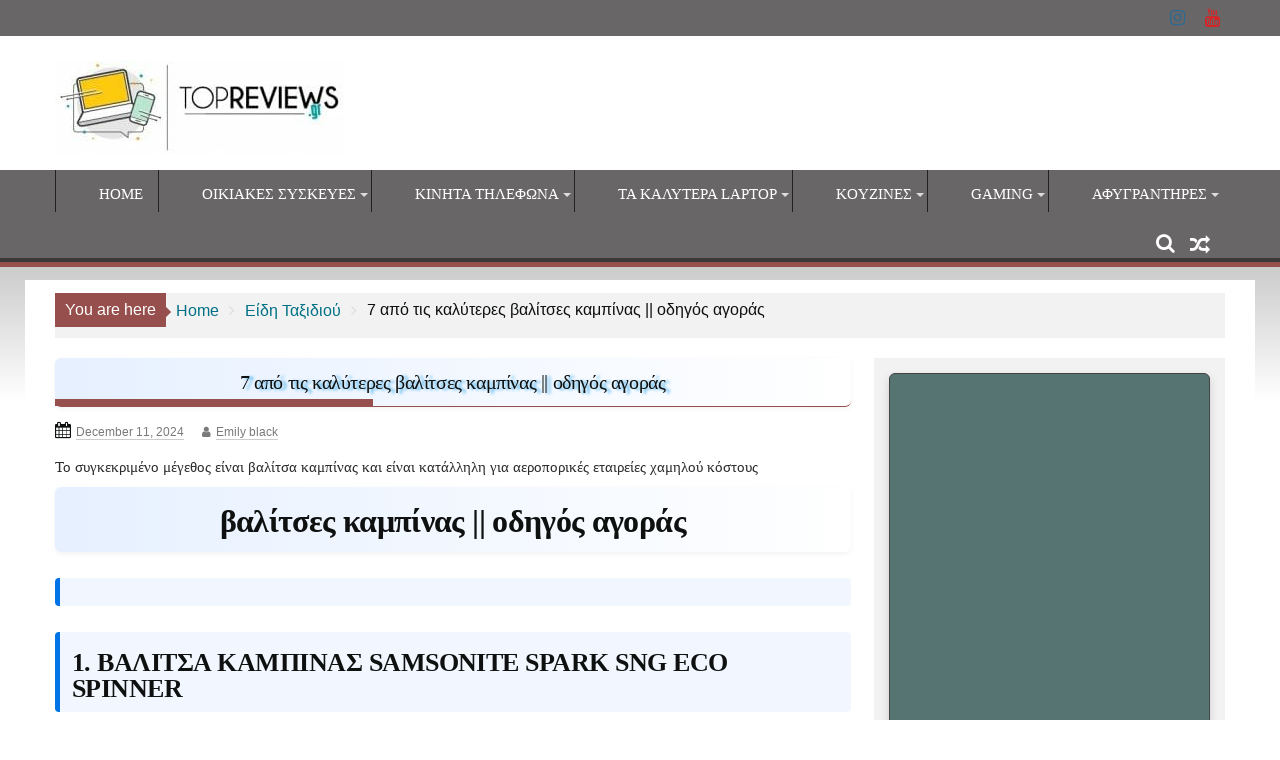

--- FILE ---
content_type: text/html; charset=UTF-8
request_url: https://topreviews.gr/%CE%BA%CE%B1%CE%BB%CF%8D%CF%84%CE%B5%CF%81%CE%B5%CF%82-%CE%B2%CE%B1%CE%BB%CE%AF%CF%84%CF%83%CE%B5%CF%82-%CE%BA%CE%B1%CE%BC%CF%80%CE%AF%CE%BD%CE%B1%CF%82/
body_size: 59196
content:
        <!DOCTYPE html><html lang="en-US" prefix="og: https://ogp.me/ns#">
        	<head>

		        <meta charset="UTF-8">
        <meta name="viewport" content="width=device-width, initial-scale=1">
        <link rel="profile" href="https://gmpg.org/xfn/11">
        
        

<title>7 από τις καλύτερες βαλίτσες καμπίνας || οδηγός αγοράς - TopReviews.gr</title>
<meta name="description" content="βαλίτσες καμπίνας - To συγκεκριμένο μέγεθος είναι βαλίτσα καμπίνας και είναι κατάλληλη για αεροπορικές εταιρείες χαμηλού κόστους"/>
<meta name="robots" content="follow, index, max-snippet:-1, max-video-preview:-1, max-image-preview:large"/>
<link rel="canonical" href="https://topreviews.gr/%ce%ba%ce%b1%ce%bb%cf%8d%cf%84%ce%b5%cf%81%ce%b5%cf%82-%ce%b2%ce%b1%ce%bb%ce%af%cf%84%cf%83%ce%b5%cf%82-%ce%ba%ce%b1%ce%bc%cf%80%ce%af%ce%bd%ce%b1%cf%82/" />
<meta property="og:locale" content="en_US" />
<meta property="og:type" content="article" />
<meta property="og:title" content="7 από τις καλύτερες βαλίτσες καμπίνας || οδηγός αγοράς - TopReviews.gr" />
<meta property="og:description" content="βαλίτσες καμπίνας - To συγκεκριμένο μέγεθος είναι βαλίτσα καμπίνας και είναι κατάλληλη για αεροπορικές εταιρείες χαμηλού κόστους" />
<meta property="og:url" content="https://topreviews.gr/%ce%ba%ce%b1%ce%bb%cf%8d%cf%84%ce%b5%cf%81%ce%b5%cf%82-%ce%b2%ce%b1%ce%bb%ce%af%cf%84%cf%83%ce%b5%cf%82-%ce%ba%ce%b1%ce%bc%cf%80%ce%af%ce%bd%ce%b1%cf%82/" />
<meta property="og:site_name" content="TopReviews.gr" />
<meta property="article:section" content="Είδη Ταξιδιού" />
<meta property="og:updated_time" content="2024-12-11T15:04:12+00:00" />
<meta property="og:image" content="https://topreviews.gr/wp-content/uploads/2021/08/1631904300145-scaled-e1631905411978.jpg" />
<meta property="og:image:secure_url" content="https://topreviews.gr/wp-content/uploads/2021/08/1631904300145-scaled-e1631905411978.jpg" />
<meta property="og:image:width" content="230" />
<meta property="og:image:height" content="307" />
<meta property="og:image:alt" content="ΒΑΛΙΤΣΕΣ ΚΑΜΠΙΝΑΣ" />
<meta property="og:image:type" content="image/jpeg" />
<meta property="article:published_time" content="2024-12-11T07:09:53+00:00" />
<meta property="article:modified_time" content="2024-12-11T15:04:12+00:00" />
<meta name="twitter:card" content="summary_large_image" />
<meta name="twitter:title" content="7 από τις καλύτερες βαλίτσες καμπίνας || οδηγός αγοράς - TopReviews.gr" />
<meta name="twitter:description" content="βαλίτσες καμπίνας - To συγκεκριμένο μέγεθος είναι βαλίτσα καμπίνας και είναι κατάλληλη για αεροπορικές εταιρείες χαμηλού κόστους" />
<meta name="twitter:image" content="https://topreviews.gr/wp-content/uploads/2021/08/1631904300145-scaled-e1631905411978.jpg" />
<script type="application/ld+json" class="rank-math-schema">{"@context":"https://schema.org","@graph":[{"@type":"Organization","@id":"https://topreviews.gr/#organization","name":"\u03a4op Reviews team","url":"https://topreviews.gr","logo":{"@type":"ImageObject","@id":"https://topreviews.gr/#logo","url":"https://topreviews.gr/wp-content/uploads/2018/05/cropped-topreviews.gr_logo-1.jpg","contentUrl":"https://topreviews.gr/wp-content/uploads/2018/05/cropped-topreviews.gr_logo-1.jpg","caption":"TopReviews.gr","inLanguage":"en-US","width":"290","height":"93"}},{"@type":"WebSite","@id":"https://topreviews.gr/#website","url":"https://topreviews.gr","name":"TopReviews.gr","publisher":{"@id":"https://topreviews.gr/#organization"},"inLanguage":"en-US"},{"@type":"ImageObject","@id":"https://topreviews.gr/wp-content/uploads/2021/08/1631904300145-scaled-e1631905411978.jpg","url":"https://topreviews.gr/wp-content/uploads/2021/08/1631904300145-scaled-e1631905411978.jpg","width":"230","height":"307","caption":"\u0392\u0391\u039b\u0399\u03a4\u03a3\u0395\u03a3 \u039a\u0391\u039c\u03a0\u0399\u039d\u0391\u03a3","inLanguage":"en-US"},{"@type":"WebPage","@id":"https://topreviews.gr/%ce%ba%ce%b1%ce%bb%cf%8d%cf%84%ce%b5%cf%81%ce%b5%cf%82-%ce%b2%ce%b1%ce%bb%ce%af%cf%84%cf%83%ce%b5%cf%82-%ce%ba%ce%b1%ce%bc%cf%80%ce%af%ce%bd%ce%b1%cf%82/#webpage","url":"https://topreviews.gr/%ce%ba%ce%b1%ce%bb%cf%8d%cf%84%ce%b5%cf%81%ce%b5%cf%82-%ce%b2%ce%b1%ce%bb%ce%af%cf%84%cf%83%ce%b5%cf%82-%ce%ba%ce%b1%ce%bc%cf%80%ce%af%ce%bd%ce%b1%cf%82/","name":"7 \u03b1\u03c0\u03cc \u03c4\u03b9\u03c2 \u03ba\u03b1\u03bb\u03cd\u03c4\u03b5\u03c1\u03b5\u03c2 \u03b2\u03b1\u03bb\u03af\u03c4\u03c3\u03b5\u03c2 \u03ba\u03b1\u03bc\u03c0\u03af\u03bd\u03b1\u03c2 || \u03bf\u03b4\u03b7\u03b3\u03cc\u03c2 \u03b1\u03b3\u03bf\u03c1\u03ac\u03c2 - TopReviews.gr","datePublished":"2024-12-11T07:09:53+00:00","dateModified":"2024-12-11T15:04:12+00:00","isPartOf":{"@id":"https://topreviews.gr/#website"},"primaryImageOfPage":{"@id":"https://topreviews.gr/wp-content/uploads/2021/08/1631904300145-scaled-e1631905411978.jpg"},"inLanguage":"en-US"},{"@type":"Person","@id":"https://topreviews.gr/author/emily-black/","name":"Emily black","url":"https://topreviews.gr/author/emily-black/","image":{"@type":"ImageObject","@id":"https://secure.gravatar.com/avatar/da52e6a3d3ce438c05105a44d9f34ce660009ec3e5e353719eabe875dca17089?s=96&amp;d=mm&amp;r=g","url":"https://secure.gravatar.com/avatar/da52e6a3d3ce438c05105a44d9f34ce660009ec3e5e353719eabe875dca17089?s=96&amp;d=mm&amp;r=g","caption":"Emily black","inLanguage":"en-US"},"worksFor":{"@id":"https://topreviews.gr/#organization"}},{"@type":"BlogPosting","headline":"7 \u03b1\u03c0\u03cc \u03c4\u03b9\u03c2 \u03ba\u03b1\u03bb\u03cd\u03c4\u03b5\u03c1\u03b5\u03c2 \u03b2\u03b1\u03bb\u03af\u03c4\u03c3\u03b5\u03c2 \u03ba\u03b1\u03bc\u03c0\u03af\u03bd\u03b1\u03c2 || \u03bf\u03b4\u03b7\u03b3\u03cc\u03c2 \u03b1\u03b3\u03bf\u03c1\u03ac\u03c2 - TopReviews.gr","keywords":"\u03b2\u03b1\u03bb\u03af\u03c4\u03c3\u03b5\u03c2 \u03ba\u03b1\u03bc\u03c0\u03af\u03bd\u03b1\u03c2","datePublished":"2024-12-11T07:09:53+00:00","dateModified":"2024-12-11T15:04:12+00:00","author":{"@id":"https://topreviews.gr/author/emily-black/","name":"Emily black"},"publisher":{"@id":"https://topreviews.gr/#organization"},"description":"\u03b2\u03b1\u03bb\u03af\u03c4\u03c3\u03b5\u03c2 \u03ba\u03b1\u03bc\u03c0\u03af\u03bd\u03b1\u03c2 - To \u03c3\u03c5\u03b3\u03ba\u03b5\u03ba\u03c1\u03b9\u03bc\u03ad\u03bd\u03bf \u03bc\u03ad\u03b3\u03b5\u03b8\u03bf\u03c2 \u03b5\u03af\u03bd\u03b1\u03b9 \u03b2\u03b1\u03bb\u03af\u03c4\u03c3\u03b1 \u03ba\u03b1\u03bc\u03c0\u03af\u03bd\u03b1\u03c2 \u03ba\u03b1\u03b9 \u03b5\u03af\u03bd\u03b1\u03b9 \u03ba\u03b1\u03c4\u03ac\u03bb\u03bb\u03b7\u03bb\u03b7 \u03b3\u03b9\u03b1 \u03b1\u03b5\u03c1\u03bf\u03c0\u03bf\u03c1\u03b9\u03ba\u03ad\u03c2 \u03b5\u03c4\u03b1\u03b9\u03c1\u03b5\u03af\u03b5\u03c2 \u03c7\u03b1\u03bc\u03b7\u03bb\u03bf\u03cd \u03ba\u03cc\u03c3\u03c4\u03bf\u03c5\u03c2","name":"7 \u03b1\u03c0\u03cc \u03c4\u03b9\u03c2 \u03ba\u03b1\u03bb\u03cd\u03c4\u03b5\u03c1\u03b5\u03c2 \u03b2\u03b1\u03bb\u03af\u03c4\u03c3\u03b5\u03c2 \u03ba\u03b1\u03bc\u03c0\u03af\u03bd\u03b1\u03c2 || \u03bf\u03b4\u03b7\u03b3\u03cc\u03c2 \u03b1\u03b3\u03bf\u03c1\u03ac\u03c2 - TopReviews.gr","@id":"https://topreviews.gr/%ce%ba%ce%b1%ce%bb%cf%8d%cf%84%ce%b5%cf%81%ce%b5%cf%82-%ce%b2%ce%b1%ce%bb%ce%af%cf%84%cf%83%ce%b5%cf%82-%ce%ba%ce%b1%ce%bc%cf%80%ce%af%ce%bd%ce%b1%cf%82/#richSnippet","isPartOf":{"@id":"https://topreviews.gr/%ce%ba%ce%b1%ce%bb%cf%8d%cf%84%ce%b5%cf%81%ce%b5%cf%82-%ce%b2%ce%b1%ce%bb%ce%af%cf%84%cf%83%ce%b5%cf%82-%ce%ba%ce%b1%ce%bc%cf%80%ce%af%ce%bd%ce%b1%cf%82/#webpage"},"image":{"@id":"https://topreviews.gr/wp-content/uploads/2021/08/1631904300145-scaled-e1631905411978.jpg"},"inLanguage":"en-US","mainEntityOfPage":{"@id":"https://topreviews.gr/%ce%ba%ce%b1%ce%bb%cf%8d%cf%84%ce%b5%cf%81%ce%b5%cf%82-%ce%b2%ce%b1%ce%bb%ce%af%cf%84%cf%83%ce%b5%cf%82-%ce%ba%ce%b1%ce%bc%cf%80%ce%af%ce%bd%ce%b1%cf%82/#webpage"}}]}</script>


<link rel='dns-prefetch' href='//www.googletagmanager.com' />
<link rel='dns-prefetch' href='//pagead2.googlesyndication.com' />
<link rel='dns-prefetch' href='//fundingchoicesmessages.google.com' />
<style id='wp-img-auto-sizes-contain-inline-css' type='text/css'>img:is([sizes=auto i],[sizes^="auto," i]){contain-intrinsic-size:3000px 1500px}</style>
<style id='classic-theme-styles-inline-css' type='text/css'>/*! This file is auto-generated */
.wp-block-button__link{color:#fff;background-color:#32373c;border-radius:9999px;box-shadow:none;text-decoration:none;padding:calc(.667em + 2px) calc(1.333em + 2px);font-size:1.125em}.wp-block-file__button{background:#32373c;color:#fff;text-decoration:none}</style>
<style  type='text/css'  data-wpacu-inline-css-file='1'>
.wpcf7 .screen-reader-response {
	position: absolute;
	overflow: hidden;
	clip: rect(1px, 1px, 1px, 1px);
	clip-path: inset(50%);
	height: 1px;
	width: 1px;
	margin: -1px;
	padding: 0;
	border: 0;
	word-wrap: normal !important;
}

.wpcf7 .hidden-fields-container {
	display: none;
}

.wpcf7 form .wpcf7-response-output {
	margin: 2em 0.5em 1em;
	padding: 0.2em 1em;
	border: 2px solid #00a0d2; /* Blue */
}

.wpcf7 form.init .wpcf7-response-output,
.wpcf7 form.resetting .wpcf7-response-output,
.wpcf7 form.submitting .wpcf7-response-output {
	display: none;
}

.wpcf7 form.sent .wpcf7-response-output {
	border-color: #46b450; /* Green */
}

.wpcf7 form.failed .wpcf7-response-output,
.wpcf7 form.aborted .wpcf7-response-output {
	border-color: #dc3232; /* Red */
}

.wpcf7 form.spam .wpcf7-response-output {
	border-color: #f56e28; /* Orange */
}

.wpcf7 form.invalid .wpcf7-response-output,
.wpcf7 form.unaccepted .wpcf7-response-output,
.wpcf7 form.payment-required .wpcf7-response-output {
	border-color: #ffb900; /* Yellow */
}

.wpcf7-form-control-wrap {
	position: relative;
}

.wpcf7-not-valid-tip {
	color: #dc3232; /* Red */
	font-size: 1em;
	font-weight: normal;
	display: block;
}

.use-floating-validation-tip .wpcf7-not-valid-tip {
	position: relative;
	top: -2ex;
	left: 1em;
	z-index: 100;
	border: 1px solid #dc3232;
	background: #fff;
	padding: .2em .8em;
	width: 24em;
}

.wpcf7-list-item {
	display: inline-block;
	margin: 0 0 0 1em;
}

.wpcf7-list-item-label::before,
.wpcf7-list-item-label::after {
	content: " ";
}

.wpcf7-spinner {
	visibility: hidden;
	display: inline-block;
	background-color: #23282d; /* Dark Gray 800 */
	opacity: 0.75;
	width: 24px;
	height: 24px;
	border: none;
	border-radius: 100%;
	padding: 0;
	margin: 0 24px;
	position: relative;
}

form.submitting .wpcf7-spinner {
	visibility: visible;
}

.wpcf7-spinner::before {
	content: '';
	position: absolute;
	background-color: #fbfbfc; /* Light Gray 100 */
	top: 4px;
	left: 4px;
	width: 6px;
	height: 6px;
	border: none;
	border-radius: 100%;
	transform-origin: 8px 8px;
	animation-name: spin;
	animation-duration: 1000ms;
	animation-timing-function: linear;
	animation-iteration-count: infinite;
}

@media (prefers-reduced-motion: reduce) {
	.wpcf7-spinner::before {
		animation-name: blink;
		animation-duration: 2000ms;
	}
}

@keyframes spin {
	from {
		transform: rotate(0deg);
	}

	to {
		transform: rotate(360deg);
	}
}

@keyframes blink {
	from {
		opacity: 0;
	}

	50% {
		opacity: 1;
	}

	to {
		opacity: 0;
	}
}

.wpcf7 [inert] {
	opacity: 0.5;
}

.wpcf7 input[type="file"] {
	cursor: pointer;
}

.wpcf7 input[type="file"]:disabled {
	cursor: default;
}

.wpcf7 .wpcf7-submit:disabled {
	cursor: not-allowed;
}

.wpcf7 input[type="url"],
.wpcf7 input[type="email"],
.wpcf7 input[type="tel"] {
	direction: ltr;
}

.wpcf7-reflection > output {
	display: list-item;
	list-style: none;
}

.wpcf7-reflection > output[hidden] {
	display: none;
}

</style>
<style  type='text/css'  data-wpacu-inline-css-file='1'>
#toc_container li,#toc_container ul{margin:0;padding:0}#toc_container.no_bullets li,#toc_container.no_bullets ul,#toc_container.no_bullets ul li,.toc_widget_list.no_bullets,.toc_widget_list.no_bullets li{background:0 0;list-style-type:none;list-style:none}#toc_container.have_bullets li{padding-left:12px}#toc_container ul ul{margin-left:1.5em}#toc_container{background:#f9f9f9;border:1px solid #aaa;padding:10px;margin-bottom:1em;width:auto;display:table;font-size:95%}#toc_container.toc_light_blue{background:#edf6ff}#toc_container.toc_white{background:#fff}#toc_container.toc_black{background:#000}#toc_container.toc_transparent{background:none transparent}#toc_container p.toc_title{text-align:center;font-weight:700;margin:0;padding:0}#toc_container.toc_black p.toc_title{color:#aaa}#toc_container span.toc_toggle{font-weight:400;font-size:90%}#toc_container p.toc_title+ul.toc_list{margin-top:1em}.toc_wrap_left{float:left;margin-right:10px}.toc_wrap_right{float:right;margin-left:10px}#toc_container a{text-decoration:none;text-shadow:none}#toc_container a:hover{text-decoration:underline}.toc_sitemap_posts_letter{font-size:1.5em;font-style:italic}
</style>
<style  type='text/css'  data-wpacu-inline-css-file='1'>

/* Sticky header */
.sticky-header {
  position: sticky;
  top: 0;
  background-color: white;
  z-index: 999;
  box-shadow: 0 2px 5px rgba(0,0,0,0.1);
}

/* Scroll-to-top button */
#scrollBtn {
  display: none;
  position: fixed;
  bottom: 40px;
  right: 20px;
  z-index: 99;
  font-size: 18px;
  border: none;
  background-color: #333;
  color: white;
  cursor: pointer;
  padding: 12px;
  border-radius: 50%;
}
#scrollBtn:hover {
  background-color: #555;
}

/* CTA highlight */
.call-to-action {
  background-color: #ff5e5e;
  color: white;
  padding: 12px 24px;
  border-radius: 6px;
  animation: pulse 2s infinite;
  transition: transform 0.3s;
}
.call-to-action:hover {
  transform: scale(1.05);
}
@keyframes pulse {
  0% { box-shadow: 0 0 0 0 rgba(255, 94, 94, 0.7); }
  70% { box-shadow: 0 0 0 10px rgba(255, 94, 94, 0); }
  100% { box-shadow: 0 0 0 0 rgba(255, 94, 94, 0); }
}

</style>
<link rel='stylesheet' id='wpacu-combined-css-head-1' href='https://topreviews.gr/wp-content/cache/asset-cleanup/css/head-dd8ef6177404866b1b677553e55e643d77e4cf24.css' type='text/css' media='all' />



<style  type='text/css'  data-wpacu-inline-css-file='1'>
.bx-wrapper{position:relative;margin:0 auto;padding:0;*zoom:1}.bx-wrapper img{max-width:100%;display:block}.bx-wrapper .bx-pager,.bx-wrapper .bx-controls-auto{position:absolute;bottom:-30px;width:100%}.bx-wrapper .bx-loading{min-height:50px;height:100%;width:100%;position:absolute;top:0;left:0;z-index:2000}.bx-wrapper .bx-pager{text-align:center;font-size:.85em;font-family:Arial;font-weight:700;color:#666;padding-top:20px}.bx-wrapper .bx-pager .bx-pager-item,.bx-wrapper .bx-controls-auto .bx-controls-auto-item{display:inline-block;*zoom:1;*display:inline}.bx-wrapper .bx-pager.bx-default-pager a{background:#fff;text-indent:-9999px;display:block;width:10px;height:10px;margin:0 5px;outline:0;-moz-border-radius:5px;-webkit-border-radius:5px;border-radius:5px}.bx-wrapper .bx-pager.bx-default-pager a:hover,.bx-wrapper .bx-pager.bx-default-pager a.active{background:#E74C3C}.bx-wrapper .bx-prev{left:10px}.bx-wrapper .bx-next{right:-10px}.bx-wrapper .bx-prev:hover{background-position:0 0}.bx-wrapper .bx-next:hover{background-position:-43px 0}.bx-wrapper .bx-controls-direction a{position:absolute;color:#ccc;top:50%;margin-top:-16px;outline:0;width:32px;height:32px;z-index:9999}.bx-wrapper .bx-controls-direction a.disabled{display:none}.bx-wrapper .bx-controls-auto{text-align:center}.bx-wrapper .bx-controls-auto .bx-start{display:block;text-indent:-9999px;width:10px;height:11px;outline:0;background:url(/wp-content/themes/supermagpro/assets/library/bxslider/css/../images/controls.png) -86px -11px no-repeat;margin:0 3px}.bx-wrapper .bx-controls-auto .bx-start:hover,.bx-wrapper .bx-controls-auto .bx-start.active{background-position:-86px 0}.bx-wrapper .bx-controls-auto .bx-stop{display:block;text-indent:-9999px;width:9px;height:11px;outline:0;background:url(/wp-content/themes/supermagpro/assets/library/bxslider/css/../images/controls.png) -86px -44px no-repeat;margin:0 3px}.bx-wrapper .bx-controls-auto .bx-stop:hover,.bx-wrapper .bx-controls-auto .bx-stop.active{background-position:-86px -33px}.bx-wrapper .bx-controls.bx-has-controls-auto.bx-has-pager .bx-controls-auto{right:0;width:35px}.bx-wrapper .bx-caption{position:absolute;bottom:0;left:0;background:#666\9;background:rgba(80,80,80,0.75);width:100%}.bx-wrapper .bx-caption span{color:#fff;font-family:Arial;display:block;font-size:.85em;padding:10px}
</style>





<script type="text/javascript" src="https://topreviews.gr/wp-includes/js/jquery/jquery.min.js?ver=3.7.1" id="jquery-core-js"></script>



<script type="text/javascript" src="https://www.googletagmanager.com/gtag/js?id=GT-KTPRHSJ" id="google_gtagjs-js" async></script>
<script type="text/javascript" id="google_gtagjs-js-after">
/* <![CDATA[ */
window.dataLayer = window.dataLayer || [];function gtag(){dataLayer.push(arguments);}
gtag("set","linker",{"domains":["topreviews.gr"]});
gtag("js", new Date());
gtag("set", "developer_id.dZTNiMT", true);
gtag("config", "GT-KTPRHSJ");
//# sourceURL=google_gtagjs-js-after
/* ]]> */
</script>

<style type="text/css"><style></p><p><br />:root{<br />--tbl-bg:#ffffff;<br />--tbl-border:#e6e8ec;<br />--tbl-text:#1a1e27;<br />--tbl-head-bg:#eef3ff;<br />--tbl-accent:#2563eb;<br />--tbl-hover:rgba(37,99,235,0.08);<br />--tbl-radius:14px;<br />--tbl-font:15px;<br />--tbl-shadow:0 6px 20px rgba(0, 0, 0, 0.06);<br />}<br />@media (prefers-color-scheme:dark){<br />:root{<br />--tbl-bg:#0f1115;<br />--tbl-border:#272c36;<br />--tbl-text:#e8e9eb;<br />--tbl-head-bg:#1a2130;<br />--tbl-hover:rgba(37,99,235,0.18);<br />--tbl-shadow:0 10px 28px rgba(0, 0, 0, 0.55);<br />}<br />}</p><p><br />article{<br />line-height:1.65;<br />font-size:17px;<br />color:var(--tbl-text);<br />}<br />article h1,article h2,article h3{<br />font-weight:700;<br />line-height:1.25;<br />}</p><p><br />.table-scroll{<br />overflow-x:auto;<br />padding-bottom:10px;<br />position:relative;<br />margin-top:16px;<br />border-radius:var(--tbl-radius);<br />}<br />.table-scroll::-webkit-scrollbar{<br />height:8px;<br />}<br />.table-scroll::-webkit-scrollbar-thumb{<br />background:var(--tbl-border);<br />border-radius:20px;<br />}</p><p><br />.table-scroll:before,.table-scroll:after{<br />content:"";<br />position:absolute;<br />top:0;<br />width:40px;<br />height:100%;<br />pointer-events:none;<br />}<br />.table-scroll:before{<br />left:0;<br />background:linear-gradient(to right,var(--tbl-bg),transparent);<br />}<br />.table-scroll:after{<br />right:0;<br />background:linear-gradient(to left,var(--tbl-bg),transparent);<br />}</p><p><br />table.pro-table{<br />width:100%;<br />border-collapse:separate;<br />border-spacing:0;<br />background:var(--tbl-bg);<br />border:1px solid var(--tbl-border);<br />border-radius:var(--tbl-radius);<br />box-shadow:var(--tbl-shadow);<br />overflow:hidden;<br />font-size:var(--tbl-font);<br />transition:0.25s ease;<br />}</p><p>table.pro-table thead th{<br />background:var(--tbl-head-bg);<br />font-weight:600;<br />padding:14px;<br />text-align:left;<br />border-bottom:1px solid var(--tbl-border);<br />position:sticky;<br />top:0;<br />z-index:3;<br />}</p><p>table.pro-table td{<br />padding:14px;<br />border-bottom:1px solid var(--tbl-border);<br />vertical-align:middle;<br />}</p><p>table.pro-table tr:last-child td{<br />border-bottom:none;<br />}</p><p>table.pro-table tbody tr{<br />transition:background 0.2s ease;<br />}<br />table.pro-table tbody tr:hover{<br />background:var(--tbl-hover);<br />}</p><p><br />.info-box{<br />background:var(--tbl-head-bg);<br />padding:16px;<br />border-left:4px solid var(--tbl-accent);<br />border-radius:10px;<br />margin:18px 0;<br />font-size:16px;<br />}</p><p><br />.btn-guru{<br />display:inline-block;<br />padding:12px 22px;<br />background:var(--tbl-accent);<br />color:#fff;<br />border-radius:10px;<br />font-weight:600;<br />text-decoration:none;<br />transition:0.25s;<br />}<br />.btn-guru:hover{<br />opacity:.88;<br />}</p></style>

</style>


<style type="text/css"><article class="gaming-laptops-premium"><style></p><p>.gaming-laptops-premium{<br />font-family:"Inter",Arial,sans-serif;<br />max-width:900px;<br />margin:auto;<br />line-height:1.75;<br />color:#222;<br />padding:20px;<br />}</p><p>.gaming-laptops-premium h1,<br />.gaming-laptops-premium h2,<br />.gaming-laptops-premium h3,<br />.gaming-laptops-premium h4{<br />color:#111;<br />font-weight:700;<br />margin-top:40px;<br />letter-spacing:-.3px;<br />}</p><p>.gaming-laptops-premium h1{<br />font-size:2.4rem;<br />}</p><p>.gaming-laptops-premium h2{<br />font-size:1.9rem;<br />margin-bottom:10px;<br />border-left:5px solid #444;<br />padding-left:10px;<br />}</p><p>.gaming-laptops-premium h3{<br />font-size:1.45rem;<br />margin-bottom:6px;<br />border-left:4px solid #666;<br />padding-left:8px;<br />}</p><p>.gaming-laptops-premium p{<br />margin:18px 0;<br />font-size:1.05rem;<br />}</p><p>.infobox-industrial{<br />background:#f2f2f2;<br />border-left:5px solid #444;<br />padding:18px 20px;<br />border-radius:4px;<br />margin:28px 0;<br />}</p><p>.rating-table{<br />width:100%;<br />border-collapse:collapse;<br />margin:25px 0;<br />}</p><p>.rating-table th,<br />.rating-table td{<br />border:1px solid #d0d0d0;<br />padding:12px;<br />text-align:center;<br />background:#fff;<br />font-size:.95rem;<br />}</p><p>.rating-table th{<br />background:#e6e6e6;<br />font-weight:600;<br />}</p><p>blockquote{<br />padding:18px 25px;<br />background:#eee;<br />border-left:5px solid #444;<br />margin:24px 0;<br />font-style:italic;<br />}</p><p>.timeline-industrial{<br />background:#ededed;<br />padding:20px;<br />border-left:5px solid #333;<br />margin-top:25px;<br />border-radius:4px;<br />}</p><p>.timeline-industrial ul{<br />margin-left:15px;<br />}</p><p>@media (max-width:600px){<br />.gaming-laptops-premium{<br />padding:10px;<br />}<br />.rating-table td,.rating-table th{<br />padding:8px;<br />font-size:.8rem;<br />}<br />}<br /></style></style>


<style type="text/css"><style>:root{--bg:#ffffff;--ink:#111827;--muted:#6b7280;--accent:#2563eb;--card:#f8fafc;--border:#e5e7eb;--radius:14px;--shadow:0 6px 20px rgba(0,0,0,.06)}@media (prefers-color-scheme:dark){:root{--bg:#0f1115;--ink:#e5e7eb;--muted:#a8b0bd;--card:#151a22;--border:#222936;--shadow:0 8px 24px rgba(0,0,0,.45)}}*{box-sizing:border-box}body{margin:0;font:16px/1.55 system-ui,-apple-system,Segoe UI,Roboto,Helvetica,Arial,sans-serif;color:var(--ink);background:var(--bg)}.container{max-width:980px;margin:auto;padding:18px}h1{font-size:1.52rem;margin:.5rem 0 1rem}h2{font-size:1.1rem;margin:1.25rem 0 .5rem}p{margin:.5rem 0}a{color:var(--accent);text-decoration:none}a:hover{text-decoration:underline}.grid{display:grid;grid-template-columns:1fr;gap:14px}@media (min-width:680px){.grid{grid-template-columns:1fr 1fr}}@media (min-width:1024px){.grid{grid-template-columns:1fr 1fr 1fr}}.card{background:var(--card);border:1px solid var(--border);border-radius:var(--radius);box-shadow:var(--shadow);overflow:hidden}.card__body{padding:14px}.badge{display:inline-block;font-size:.78rem;color:#fff;background:var(--accent);padding:4px 8px;border-radius:999px;margin-bottom:8px}.card h3{font-size:1rem;margin:.15rem 0 .35rem}.card p{margin:.35rem 0}.meta{font-size:.86rem;color:var(--muted)}.actions{margin-top:8px;display:flex;gap:8px;flex-wrap:wrap}.btn{display:inline-block;padding:8px 10px;border-radius:10px;border:1px solid var(--border);background:#fff;color:var(--ink);text-decoration:none;font-size:.9rem}.btn--primary{background:var(--accent);color:#fff;border-color:#fff0}.small{font-size:.92rem;color:var(--muted)}.note{margin:16px 0;padding:12px 14px;border:1px dashed var(--border);border-radius:12px;background:linear-gradient(180deg,rgb(37 99 235 / .06),transparent 60%)}.toc{display:flex;gap:8px;flex-wrap:wrap;margin:.5rem 0 1rem}.toc a{background:#eef2ff;border:1px solid #e0e7ff;border-radius:999px;padding:6px 10px;font-size:.9rem}:root{--bg:#ffffff;--ink:#0f172a;--muted:#6b7280;--accent:#2563eb;--card:#f8fafc;--border:#e5e7eb;--radius:14px;--shadow:0 6px 20px rgba(0,0,0,.06)}@media (prefers-color-scheme:dark){:root{--bg:#0b0f14;--ink:#e5e7eb;--muted:#9aa3af;--card:#0f141c;--border:#202a38;--shadow:0 10px 28px rgba(0,0,0,.5)}}*{box-sizing:border-box}body{margin:0;font:16px/1.55 system-ui,-apple-system,Segoe UI,Roboto,Helvetica,Arial,sans-serif;color:var(--ink);background:var(--bg)}.container{max-width:1080px;margin:auto;padding:18px}h1{font-size:1.55rem;margin:.25rem 0 1rem}h2{font-size:1.12rem;margin:1.25rem 0 .5rem}h3{font-size:1rem;margin:.15rem 0 .35rem}p{margin:.4rem 0}small,.small{font-size:.9rem;color:var(--muted)}a{color:var(--accent);text-decoration:none}a:hover{text-decoration:underline}.toc{display:flex;gap:8px;flex-wrap:wrap;margin:.25rem 0 1rem}.toc a{background:#eef2ff;border:1px solid #e0e7ff;border-radius:999px;padding:6px 10px;font-size:.9rem}.grid{display:grid;grid-template-columns:1fr;gap:14px}@media (min-width:720px){.grid{grid-template-columns:1fr 1fr}}@media (min-width:1024px){.grid{grid-template-columns:1fr 1fr 1fr}}.card{background:var(--card);border:1px solid var(--border);border-radius:var(--radius);box-shadow:var(--shadow);overflow:hidden}.card__body{padding:14px}.badge{display:inline-block;font-size:.78rem;color:#fff;background:var(--accent);padding:4px 8px;border-radius:999px;margin-bottom:8px}.meta{font-size:.88rem;color:var(--muted)}ul.spec{margin:.35rem 0 .1rem 1.1rem;padding:0}ul.spec li{margin:.15rem 0}.actions{margin-top:8px;display:flex;gap:8px;flex-wrap:wrap}.btn{display:inline-block;padding:8px 10px;border-radius:10px;border:1px solid var(--border);background:#fff;color:var(--ink);text-decoration:none;font-size:.9rem}.btn--primary{background:var(--accent);color:#fff;border-color:#fff0}.note{margin:16px 0;padding:12px 14px;border:1px dashed var(--border);border-radius:12px;background:linear-gradient(180deg,rgb(37 99 235 / .06),transparent 60%)}.kicker{font-weight:600;color:var(--muted);text-transform:uppercase;letter-spacing:.02em;font-size:.82rem;margin-bottom:.25rem}.hr{height:1px;background:var(--border);margin:16px 0}}@media (prefers-color-scheme:dark){:root{--bg:#0f1115;--ink:#e5e7eb;--muted:#9aa3af;--card:#0f141c;--border:#202a38;--shadow:0 8px 24px rgba(0,0,0,.45)}}*{box-sizing:border-box}body{margin:0;font:16px/1.55 system-ui,-apple-system,Segoe UI,Roboto,Helvetica,Arial,sans-serif;color:var(--ink);background:var(--bg)}.container{max-width:960px;margin:auto;padding:18px}h1{font-size:1.55rem;margin:.25rem 0 1rem}h2{font-size:1.12rem;margin:1.25rem 0 .5rem}h3{font-size:1rem;margin:.15rem 0 .35rem}p{margin:.4rem 0}small,.small{font-size:.9rem;color:var(--muted)}a{color:var(--accent);text-decoration:none}a:hover{text-decoration:underline}.toc{display:flex;gap:8px;flex-wrap:wrap;margin:.25rem 0 1rem}.toc a{background:#eef2ff;border:1px solid #e0e7ff;border-radius:999px;padding:6px 10px;font-size:.9rem}.grid{display:grid;grid-template-columns:1fr;gap:14px}@media (min-width:720px){.grid{grid-template-columns:1fr 1fr}}@media (min-width:1024px){.grid{grid-template-columns:1fr 1fr 1fr}}.card{background:var(--card);border:1px solid var(--border);border-radius:var(--radius);box-shadow:var(--shadow);overflow:hidden}.card__body{padding:14px}.badge{display:inline-block;font-size:.78rem;color:#fff;background:var(--accent);padding:4px 8px;border-radius:999px;margin-bottom:8px}.meta{font-size:.88rem;color:var(--muted)}ul.spec{margin:.35rem 0 .1rem 1.1rem;padding:0}ul.spec li{margin:.15rem 0}.actions{margin-top:8px;display:flex;gap:8px;flex-wrap:wrap}.btn{display:inline-block;padding:8px 10px;border-radius:10px;border:1px solid var(--border);background:#fff;color:var(--ink);text-decoration:none;font-size:.9rem}.btn--primary{background:var(--accent);color:#fff;border-color:#fff0}.note{margin:16px 0;padding:12px 14px;border:1px dashed var(--border);border-radius:12px;background:linear-gradient(180deg,rgb(37 99 235 / .06),transparent 60%)}.kicker{font-weight:600;color:var(--muted);text-transform:uppercase;letter-spacing:.02em;font-size:.82rem;margin-bottom:.25rem}.hr{height:1px;background:var(--border);margin:16px 0}:root{--bg:#fff;--ink:#111827;--muted:#6b7280;--accent:#2563eb;--card:#f8fafc;--border:#e5e7eb;--radius:14px;--shadow:0 6px 20px rgba(0,0,0,.06)}@media (prefers-color-scheme:dark){:root{--bg:#0f1115;--ink:#e5e7eb;--muted:#9aa3af;--card:#0f141c;--border:#202a38;--shadow:0 8px 24px rgba(0,0,0,.45)}}*{box-sizing:border-box}body{margin:0;font:16px/1.55 system-ui,-apple-system,Segoe UI,Roboto,Helvetica,Arial,sans-serif;color:var(--ink);background:var(--bg)}.container{max-width:960px;margin:auto;padding:18px}h1{font-size:1.55rem;margin:.25rem 0 1rem}h2{font-size:1.12rem;margin:1.25rem 0 .5rem}h3{font-size:1rem;margin:.15rem 0 .35rem}p{margin:.4rem 0}.small{font-size:.9rem;color:var(--muted)}a{color:var(--accent);text-decoration:none}a:hover{text-decoration:underline}.toc{display:flex;gap:8px;flex-wrap:wrap;margin:.25rem 0 1rem}.toc a{background:#eef2ff;border:1px solid #e0e7ff;border-radius:999px;padding:6px 10px;font-size:.9rem}.grid{display:grid;grid-template-columns:1fr;gap:14px}@media (min-width:720px){.grid{grid-template-columns:1fr 1fr}}@media (min-width:1024px){.grid{grid-template-columns:1fr 1fr 1fr}}.card{background:var(--card);border:1px solid var(--border);border-radius:var(--radius);box-shadow:var(--shadow);overflow:hidden}.card__body{padding:14px}.badge{display:inline-block;font-size:.78rem;color:#fff;background:var(--accent);padding:4px 8px;border-radius:999px;margin-bottom:8px}.meta{font-size:.88rem;color:var(--muted)}ul.spec{margin:.35rem 0 .1rem 1.1rem;padding:0}ul.spec li{margin:.15rem 0}.actions{margin-top:8px;display:flex;gap:8px;flex-wrap:wrap}.btn{display:inline-block;padding:8px 10px;border-radius:10px;border:1px solid var(--border);background:#fff;color:var(--ink);text-decoration:none;font-size:.9rem}.btn--primary{background:var(--accent);color:#fff;border-color:#fff0}.note{margin:16px 0;padding:12px 14px;border:1px dashed var(--border);border-radius:12px;background:linear-gradient(180deg,rgb(37 99 235 / .06),transparent 60%)}.kicker{font-weight:600;color:var(--muted);text-transform:uppercase;letter-spacing:.02em;font-size:.82rem;margin-bottom:.25rem}.hr{height:1px;background:var(--border);margin:16px 0}</style>
</style>


<style type="text/css">@container (max-width:700px){.wp-table-wrap td{padding-left:44%}.wp-table-wrap td::before{max-width:42%}}Add your CSS code here. @media (prefers-reduced-motion:reduce){.wp-table-wrap table{animation:none!important}}.wp-table-wrap::-webkit-scrollbar{height:10px}.wp-table-wrap::-webkit-scrollbar-thumb{background:color-mix(in srgb,var(--tbl-text) 20%,transparent);border-radius:999px}.wp-table-wrap:hover::-webkit-scrollbar-thumb{background:color-mix(in srgb,var(--tbl-text) 35%,transparent)}.wp-table-wrap td{word-break:break-word;overflow-wrap:anywhere}td.num,td.amount,td.price,td[data-type="numeric"]{font-variant-numeric:tabular-nums}</style>


<style type="text/css">.comparison-table table{width:100%;border-collapse:collapse;margin:20px 0;font-size:16px;background:#fff;box-shadow:0 0 10px rgb(0 0 0 / .05)}.comparison-table th{background:#0073e6;color:#fff;text-align:left;padding:12px;font-size:16px}.comparison-table td{border:1px solid #ddd;padding:10px}.comparison-table tr:nth-child(even){background:#f9f9f9}.comparison-table tr:hover{background:#eef6ff;transition:0.3s}ul{margin-left:20px}ul li{margin-bottom:8px;font-size:16px}ul li::marker{color:#0073e6;font-size:18px}.cta-box{text-align:center;margin:25px 0}.cta-btn{display:inline-block;background:#0073e6;color:#fff;padding:12px 20px;margin:5px;text-decoration:none;border-radius:6px;font-weight:700;font-size:16px;box-shadow:0 3px 6px rgb(0 0 0 / .1)}.cta-btn:hover{background:#005bb5;box-shadow:0 4px 8px rgb(0 0 0 / .15);transition:0.3s}h2{color:#0073e6;border-left:4px solid #0073e6;padding-left:8px;margin-top:30px}h2{color:#005bb5;font-weight:700;font-size:22px;margin-top:30px;margin-bottom:12px;background:#f2f7ff;padding:10px 12px;border-left:5px solid #0073e6;border-radius:4px}h2:contains("ΜΗΝ")+ul li::before{content:"❌";color:#d9534f}ul li{position:relative;padding-left:28px;margin-bottom:10px}h3{color:#0073e6;font-weight:600;font-size:18px;margin-top:20px}.tip-box{background:#e6f7ff;border-left:4px solid #0073e6;padding:10px 15px;margin:15px 0;border-radius:4px;font-style:italic}.comparison-table td:nth-child(3){background:#f0faff;font-weight:600}h1{color:#036;font-weight:800;font-size:28px;text-align:center;margin-top:20px;margin-bottom:20px;background:linear-gradient(to right,#e6f0ff,#ffffff);padding:15px;border-radius:6px;box-shadow:0 2px 5px rgb(0 0 0 / .05)}</style>


<style type="text/css">.wp-block-table,table{width:100%;border-collapse:collapse;overflow-x:auto;display:block;box-sizing:border-box;-webkit-overflow-scrolling:touch;background-color:#fff;border:1px solid #e0e0e0;border-radius:8px;margin-bottom:1.5rem}table th{background-color:#f5f8fa;color:#1a1a1a;font-weight:600;padding:12px 16px;text-align:center;font-size:15px;border-bottom:2px solid #dcdcdc}table td{padding:12px 16px;font-size:15px;text-align:center;color:#333;border-bottom:1px solid #f0f0f0}table tbody tr:hover{background-color:#f9f9f9;transition:background-color 0.3s ease}@media screen and (max-width:768px){.wp-block-table,table{display:block;overflow-x:auto;white-space:nowrap;-webkit-overflow-scrolling:touch;scroll-behavior:smooth}table th,table td{white-space:nowrap;font-size:14px;padding:10px 12px}}@media screen and (max-width:576px){.wp-block-table,table{box-shadow:0 2px 10px rgb(0 0 0 / .05);border-radius:10px}}</style>


<style type="text/css">
/* Add your CSS code here.

For example:
.example {
    color: red;
}

For brushing up on your CSS knowledge, check out http://www.w3schools.com/css/css_syntax.asp

End of comment */ 

<script>
document.addEventListener("DOMContentLoaded", function () {
  const tables = document.querySelectorAll(".responsive-table table");

  tables.forEach(function (table) {
    const headers = Array.from(table.querySelectorAll("thead th"));
    const rows = table.querySelectorAll("tbody tr");

    rows.forEach(row => {
      row.querySelectorAll("td").forEach((cell, i) => {
        if (headers[i]) {
          cell.setAttribute("data-label", headers[i].innerText.trim());
        }
      });
    });
  });
});
</script></style>


<style type="text/css">.sidebar .widget{background-color:#567572;border:1px solid #444;font-weight:700;font-size:12px;text-shadow:1px 1px 3px whitesmoke;padding:20px;box-shadow:0 4px 10px rgb(0 0 0 / .15);border-radius:6px}.no-sidebar .inside-article{max-width:1000px;margin:0 auto}#main a{border-bottom:1px solid #ccc;text-decoration:none}.entry-content a{text-shadow:1px 1px 2px #964f4c;color:#333}body{position:relative;font-family:'Segoe UI',sans-serif;background:#f5f5f5}body:before{content:"";width:100%;height:400px;display:block;position:absolute;top:0;left:0;background:linear-gradient(180deg,#696667,#ffffff);z-index:-1}article.category-space:before{content:"";width:100%;height:600px;display:block;position:absolute;top:0;left:0;background-color:green;z-index:-1}.no-sidebar h1.entry-title{color:#f1c40f;text-shadow:2px 2px 1px #4db2ec}h1.entry-title{font-size:30px;text-align:center;font-weight:700;text-shadow:4px 1px 3px #4db2ec}.wp-block-image .align-right,.wp-block-image .align-left{max-width:50%}@media screen and (max-width:900px){.wp-block-image .align-right,.wp-block-image .align-left{float:none;margin:0 auto;max-width:100%;display:block}}.responsive-table{width:100%;overflow-x:auto;padding:10px 0;-webkit-overflow-scrolling:touch}.responsive-table table{width:100%;border-collapse:collapse;background:#fff;border-radius:10px;box-shadow:0 2px 14px rgb(0 0 0 / .05);font-family:'Segoe UI',sans-serif;animation:fadeIn 0.5s ease}.responsive-table th{background-color:#f4f6f8;color:#1a1a1a;font-weight:600;padding:14px;text-align:center;font-size:15px;border-bottom:1px solid #ddd}.responsive-table td{padding:14px;font-size:15px;text-align:center;color:#444;border-bottom:1px solid #f2f2f2;transition:background 0.3s}@media (hover:hover) and (pointer:fine){.responsive-table tbody tr:hover{background-color:#f8f8f8}}@media screen and (max-width:768px){.responsive-table table,.responsive-table thead,.responsive-table tbody,.responsive-table th,.responsive-table td,.responsive-table tr{display:block}.responsive-table thead{display:none}.responsive-table tr{background:#fff;margin-bottom:16px;border-radius:8px;box-shadow:0 1px 6px rgb(0 0 0 / .05);padding:10px 0}.responsive-table td{text-align:left;padding-left:50%;position:relative;border-bottom:1px solid #f0f0f0;font-size:14px;min-height:44px}.responsive-table td:before{content:attr(data-label);position:absolute;top:50%;left:16px;transform:translateY(-50%);font-weight:700;color:#666;white-space:nowrap}}@media screen and (max-width:480px){.responsive-table td{font-size:13px;padding:12px 14px}.responsive-table tr{margin-bottom:12px}.responsive-table td:before{font-size:13px}}@keyframes fadeIn{from{opacity:0;transform:translateY(10px)}to{opacity:1;transform:translateY(0)}}@media (min-width:400px){.footer-widgets-container .footer-widget-1,.footer-widgets-container .footer-widget-2{max-width:520px;font-weight:700;color:#fff;text-shadow:2px 2px 4px #000;text-align:center;margin:auto auto 50px auto;padding:40px}.footer-widget-2{text-decoration:underline;text-decoration-color:#fff;display:flex;align-items:center}}@media screen and (max-width:600px){.footer-widgets-container .footer-widget-1,.footer-widgets-container .footer-widget-2,.footer-widgets-container .footer-widget-3{max-width:100%!important;margin:0 auto 30px;padding:20px;text-align:center}}</style>


<script>
document.addEventListener('DOMContentLoaded', function () {
  const isEligible = (table) =>
    !table.closest('.wp-table-wrap') &&
    !table.classList.contains('no-responsive');

  // Target Gutenberg, entry, Woo, TablePress tables
  const tables = document.querySelectorAll(
    '.wp-block-table table, .entry-content table, .woocommerce table.shop_table, table.tablepress'
  );

  tables.forEach((table) => {
    // Wrap if needed
    if (isEligible(table)) {
      const wrap = document.createElement('div');
      wrap.className = 'wp-table-wrap';
      table.parentNode.insertBefore(wrap, table);
      wrap.appendChild(table);
    }

    // Build header map
    const headers = Array.from(table.querySelectorAll('thead th')).map((th) =>
      th.textContent.trim()
    );

    // Apply data-labels for mobile cards
    if (headers.length) {
      table.querySelectorAll('tbody tr').forEach((tr) => {
        Array.from(tr.children).forEach((td, i) => {
          if (!td.hasAttribute('data-label') && headers[i]) {
            td.setAttribute('data-label', headers[i]);
          }
        });
      });
    }
  });

  // Optional: set sticky offset if your theme has a sticky header
  // document.querySelectorAll('.wp-table-wrap').forEach(w => {
  //   w.style.setProperty('--tbl-sticky-offset', '64px');
  // });
});
</script>



<script type="text/javascript">//<![CDATA[
  function external_links_in_new_windows_loop() {
    if (!document.links) {
      document.links = document.getElementsByTagName('a');
    }
    var change_link = false;
    var force = '';
    var ignore = '';

    for (var t=0; t<document.links.length; t++) {
      var all_links = document.links[t];
      change_link = false;
      
      if(document.links[t].hasAttribute('onClick') == false) {
        // forced if the address starts with http (or also https), but does not link to the current domain
        if(all_links.href.search(/^http/) != -1 && all_links.href.search('topreviews.gr') == -1 && all_links.href.search(/^#/) == -1) {
          // console.log('Changed ' + all_links.href);
          change_link = true;
        }
          
        if(force != '' && all_links.href.search(force) != -1) {
          // forced
          // console.log('force ' + all_links.href);
          change_link = true;
        }
        
        if(ignore != '' && all_links.href.search(ignore) != -1) {
          // console.log('ignore ' + all_links.href);
          // ignored
          change_link = false;
        }

        if(change_link == true) {
          // console.log('Changed ' + all_links.href);
          document.links[t].setAttribute('onClick', 'javascript:window.open(\'' + all_links.href.replace(/'/g, '') + '\', \'_blank\', \'noopener\'); return false;');
          document.links[t].removeAttribute('target');
        }
      }
    }
  }
  
  // Load
  function external_links_in_new_windows_load(func)
  {  
    var oldonload = window.onload;
    if (typeof window.onload != 'function'){
      window.onload = func;
    } else {
      window.onload = function(){
        oldonload();
        func();
      }
    }
  }

  external_links_in_new_windows_load(external_links_in_new_windows_loop);
  //]]></script>



<meta name="google-adsense-platform-account" content="ca-host-pub-2644536267352236">
<meta name="google-adsense-platform-domain" content="sitekit.withgoogle.com">

<style type="text/css" id="custom-background-css">body.custom-background{background-color:#567572}</style>
	

<script type="text/javascript" async="async" src="https://pagead2.googlesyndication.com/pagead/js/adsbygoogle.js?client=ca-pub-7682179479999359&amp;host=ca-host-pub-2644536267352236" crossorigin="anonymous"></script>




<script async src="https://fundingchoicesmessages.google.com/i/pub-7682179479999359?ers=1" nonce="NWI4dVi0shaL2YnRalMqZw"></script><script nonce="NWI4dVi0shaL2YnRalMqZw">(function() {function signalGooglefcPresent() {if (!window.frames['googlefcPresent']) {if (document.body) {const iframe = document.createElement('iframe'); iframe.style = 'width: 0; height: 0; border: none; z-index: -1000; left: -1000px; top: -1000px;'; iframe.style.display = 'none'; iframe.name = 'googlefcPresent'; document.body.appendChild(iframe);} else {setTimeout(signalGooglefcPresent, 0);}}}signalGooglefcPresent();})();</script>



<script>(function(){'use strict';function aa(a){var b=0;return function(){return b<a.length?{done:!1,value:a[b++]}:{done:!0}}}var ba="function"==typeof Object.defineProperties?Object.defineProperty:function(a,b,c){if(a==Array.prototype||a==Object.prototype)return a;a[b]=c.value;return a};
function ca(a){a=["object"==typeof globalThis&&globalThis,a,"object"==typeof window&&window,"object"==typeof self&&self,"object"==typeof global&&global];for(var b=0;b<a.length;++b){var c=a[b];if(c&&c.Math==Math)return c}throw Error("Cannot find global object");}var da=ca(this);function k(a,b){if(b)a:{var c=da;a=a.split(".");for(var d=0;d<a.length-1;d++){var e=a[d];if(!(e in c))break a;c=c[e]}a=a[a.length-1];d=c[a];b=b(d);b!=d&&null!=b&&ba(c,a,{configurable:!0,writable:!0,value:b})}}
function ea(a){return a.raw=a}function m(a){var b="undefined"!=typeof Symbol&&Symbol.iterator&&a[Symbol.iterator];if(b)return b.call(a);if("number"==typeof a.length)return{next:aa(a)};throw Error(String(a)+" is not an iterable or ArrayLike");}function fa(a){for(var b,c=[];!(b=a.next()).done;)c.push(b.value);return c}var ha="function"==typeof Object.create?Object.create:function(a){function b(){}b.prototype=a;return new b},n;
if("function"==typeof Object.setPrototypeOf)n=Object.setPrototypeOf;else{var q;a:{var ia={a:!0},ja={};try{ja.__proto__=ia;q=ja.a;break a}catch(a){}q=!1}n=q?function(a,b){a.__proto__=b;if(a.__proto__!==b)throw new TypeError(a+" is not extensible");return a}:null}var ka=n;
function r(a,b){a.prototype=ha(b.prototype);a.prototype.constructor=a;if(ka)ka(a,b);else for(var c in b)if("prototype"!=c)if(Object.defineProperties){var d=Object.getOwnPropertyDescriptor(b,c);d&&Object.defineProperty(a,c,d)}else a[c]=b[c];a.A=b.prototype}function la(){for(var a=Number(this),b=[],c=a;c<arguments.length;c++)b[c-a]=arguments[c];return b}k("Number.MAX_SAFE_INTEGER",function(){return 9007199254740991});
k("Number.isFinite",function(a){return a?a:function(b){return"number"!==typeof b?!1:!isNaN(b)&&Infinity!==b&&-Infinity!==b}});k("Number.isInteger",function(a){return a?a:function(b){return Number.isFinite(b)?b===Math.floor(b):!1}});k("Number.isSafeInteger",function(a){return a?a:function(b){return Number.isInteger(b)&&Math.abs(b)<=Number.MAX_SAFE_INTEGER}});
k("Math.trunc",function(a){return a?a:function(b){b=Number(b);if(isNaN(b)||Infinity===b||-Infinity===b||0===b)return b;var c=Math.floor(Math.abs(b));return 0>b?-c:c}});k("Object.is",function(a){return a?a:function(b,c){return b===c?0!==b||1/b===1/c:b!==b&&c!==c}});k("Array.prototype.includes",function(a){return a?a:function(b,c){var d=this;d instanceof String&&(d=String(d));var e=d.length;c=c||0;for(0>c&&(c=Math.max(c+e,0));c<e;c++){var f=d[c];if(f===b||Object.is(f,b))return!0}return!1}});
k("String.prototype.includes",function(a){return a?a:function(b,c){if(null==this)throw new TypeError("The 'this' value for String.prototype.includes must not be null or undefined");if(b instanceof RegExp)throw new TypeError("First argument to String.prototype.includes must not be a regular expression");return-1!==this.indexOf(b,c||0)}});/*

 Copyright The Closure Library Authors.
 SPDX-License-Identifier: Apache-2.0
*/
var t=this||self;function v(a){return a};var w,x;a:{for(var ma=["CLOSURE_FLAGS"],y=t,z=0;z<ma.length;z++)if(y=y[ma[z]],null==y){x=null;break a}x=y}var na=x&&x[610401301];w=null!=na?na:!1;var A,oa=t.navigator;A=oa?oa.userAgentData||null:null;function B(a){return w?A?A.brands.some(function(b){return(b=b.brand)&&-1!=b.indexOf(a)}):!1:!1}function C(a){var b;a:{if(b=t.navigator)if(b=b.userAgent)break a;b=""}return-1!=b.indexOf(a)};function D(){return w?!!A&&0<A.brands.length:!1}function E(){return D()?B("Chromium"):(C("Chrome")||C("CriOS"))&&!(D()?0:C("Edge"))||C("Silk")};var pa=D()?!1:C("Trident")||C("MSIE");!C("Android")||E();E();C("Safari")&&(E()||(D()?0:C("Coast"))||(D()?0:C("Opera"))||(D()?0:C("Edge"))||(D()?B("Microsoft Edge"):C("Edg/"))||D()&&B("Opera"));var qa={},F=null;var ra="undefined"!==typeof Uint8Array,sa=!pa&&"function"===typeof btoa;function G(){return"function"===typeof BigInt};var H=0,I=0;function ta(a){var b=0>a;a=Math.abs(a);var c=a>>>0;a=Math.floor((a-c)/4294967296);b&&(c=m(ua(c,a)),b=c.next().value,a=c.next().value,c=b);H=c>>>0;I=a>>>0}function va(a,b){b>>>=0;a>>>=0;if(2097151>=b)var c=""+(4294967296*b+a);else G()?c=""+(BigInt(b)<<BigInt(32)|BigInt(a)):(c=(a>>>24|b<<8)&16777215,b=b>>16&65535,a=(a&16777215)+6777216*c+6710656*b,c+=8147497*b,b*=2,1E7<=a&&(c+=Math.floor(a/1E7),a%=1E7),1E7<=c&&(b+=Math.floor(c/1E7),c%=1E7),c=b+wa(c)+wa(a));return c}
function wa(a){a=String(a);return"0000000".slice(a.length)+a}function ua(a,b){b=~b;a?a=~a+1:b+=1;return[a,b]};var J;J="function"===typeof Symbol&&"symbol"===typeof Symbol()?Symbol():void 0;var xa=J?function(a,b){a[J]|=b}:function(a,b){void 0!==a.g?a.g|=b:Object.defineProperties(a,{g:{value:b,configurable:!0,writable:!0,enumerable:!1}})},K=J?function(a){return a[J]|0}:function(a){return a.g|0},L=J?function(a){return a[J]}:function(a){return a.g},M=J?function(a,b){a[J]=b;return a}:function(a,b){void 0!==a.g?a.g=b:Object.defineProperties(a,{g:{value:b,configurable:!0,writable:!0,enumerable:!1}});return a};function ya(a,b){M(b,(a|0)&-14591)}function za(a,b){M(b,(a|34)&-14557)}
function Aa(a){a=a>>14&1023;return 0===a?536870912:a};var N={},Ba={};function Ca(a){return!(!a||"object"!==typeof a||a.g!==Ba)}function Da(a){return null!==a&&"object"===typeof a&&!Array.isArray(a)&&a.constructor===Object}function P(a,b,c){if(!Array.isArray(a)||a.length)return!1;var d=K(a);if(d&1)return!0;if(!(b&&(Array.isArray(b)?b.includes(c):b.has(c))))return!1;M(a,d|1);return!0}Object.freeze(new function(){});Object.freeze(new function(){});var Ea=/^-?([1-9][0-9]*|0)(\.[0-9]+)?$/;var Q;function Fa(a,b){Q=b;a=new a(b);Q=void 0;return a}
function R(a,b,c){null==a&&(a=Q);Q=void 0;if(null==a){var d=96;c?(a=[c],d|=512):a=[];b&&(d=d&-16760833|(b&1023)<<14)}else{if(!Array.isArray(a))throw Error();d=K(a);if(d&64)return a;d|=64;if(c&&(d|=512,c!==a[0]))throw Error();a:{c=a;var e=c.length;if(e){var f=e-1;if(Da(c[f])){d|=256;b=f-(+!!(d&512)-1);if(1024<=b)throw Error();d=d&-16760833|(b&1023)<<14;break a}}if(b){b=Math.max(b,e-(+!!(d&512)-1));if(1024<b)throw Error();d=d&-16760833|(b&1023)<<14}}}M(a,d);return a};function Ga(a){switch(typeof a){case "number":return isFinite(a)?a:String(a);case "boolean":return a?1:0;case "object":if(a)if(Array.isArray(a)){if(P(a,void 0,0))return}else if(ra&&null!=a&&a instanceof Uint8Array){if(sa){for(var b="",c=0,d=a.length-10240;c<d;)b+=String.fromCharCode.apply(null,a.subarray(c,c+=10240));b+=String.fromCharCode.apply(null,c?a.subarray(c):a);a=btoa(b)}else{void 0===b&&(b=0);if(!F){F={};c="ABCDEFGHIJKLMNOPQRSTUVWXYZabcdefghijklmnopqrstuvwxyz0123456789".split("");d=["+/=",
"+/","-_=","-_.","-_"];for(var e=0;5>e;e++){var f=c.concat(d[e].split(""));qa[e]=f;for(var g=0;g<f.length;g++){var h=f[g];void 0===F[h]&&(F[h]=g)}}}b=qa[b];c=Array(Math.floor(a.length/3));d=b[64]||"";for(e=f=0;f<a.length-2;f+=3){var l=a[f],p=a[f+1];h=a[f+2];g=b[l>>2];l=b[(l&3)<<4|p>>4];p=b[(p&15)<<2|h>>6];h=b[h&63];c[e++]=g+l+p+h}g=0;h=d;switch(a.length-f){case 2:g=a[f+1],h=b[(g&15)<<2]||d;case 1:a=a[f],c[e]=b[a>>2]+b[(a&3)<<4|g>>4]+h+d}a=c.join("")}return a}}return a};function Ha(a,b,c){a=Array.prototype.slice.call(a);var d=a.length,e=b&256?a[d-1]:void 0;d+=e?-1:0;for(b=b&512?1:0;b<d;b++)a[b]=c(a[b]);if(e){b=a[b]={};for(var f in e)Object.prototype.hasOwnProperty.call(e,f)&&(b[f]=c(e[f]))}return a}function Ia(a,b,c,d,e){if(null!=a){if(Array.isArray(a))a=P(a,void 0,0)?void 0:e&&K(a)&2?a:Ja(a,b,c,void 0!==d,e);else if(Da(a)){var f={},g;for(g in a)Object.prototype.hasOwnProperty.call(a,g)&&(f[g]=Ia(a[g],b,c,d,e));a=f}else a=b(a,d);return a}}
function Ja(a,b,c,d,e){var f=d||c?K(a):0;d=d?!!(f&32):void 0;a=Array.prototype.slice.call(a);for(var g=0;g<a.length;g++)a[g]=Ia(a[g],b,c,d,e);c&&c(f,a);return a}function Ka(a){return a.s===N?a.toJSON():Ga(a)};function La(a,b,c){c=void 0===c?za:c;if(null!=a){if(ra&&a instanceof Uint8Array)return b?a:new Uint8Array(a);if(Array.isArray(a)){var d=K(a);if(d&2)return a;b&&(b=0===d||!!(d&32)&&!(d&64||!(d&16)));return b?M(a,(d|34)&-12293):Ja(a,La,d&4?za:c,!0,!0)}a.s===N&&(c=a.h,d=L(c),a=d&2?a:Fa(a.constructor,Ma(c,d,!0)));return a}}function Ma(a,b,c){var d=c||b&2?za:ya,e=!!(b&32);a=Ha(a,b,function(f){return La(f,e,d)});xa(a,32|(c?2:0));return a};function Na(a,b){a=a.h;return Oa(a,L(a),b)}function Oa(a,b,c,d){if(-1===c)return null;if(c>=Aa(b)){if(b&256)return a[a.length-1][c]}else{var e=a.length;if(d&&b&256&&(d=a[e-1][c],null!=d))return d;b=c+(+!!(b&512)-1);if(b<e)return a[b]}}function Pa(a,b,c,d,e){var f=Aa(b);if(c>=f||e){var g=b;if(b&256)e=a[a.length-1];else{if(null==d)return;e=a[f+(+!!(b&512)-1)]={};g|=256}e[c]=d;c<f&&(a[c+(+!!(b&512)-1)]=void 0);g!==b&&M(a,g)}else a[c+(+!!(b&512)-1)]=d,b&256&&(a=a[a.length-1],c in a&&delete a[c])}
function Qa(a,b){var c=Ra;var d=void 0===d?!1:d;var e=a.h;var f=L(e),g=Oa(e,f,b,d);if(null!=g&&"object"===typeof g&&g.s===N)c=g;else if(Array.isArray(g)){var h=K(g),l=h;0===l&&(l|=f&32);l|=f&2;l!==h&&M(g,l);c=new c(g)}else c=void 0;c!==g&&null!=c&&Pa(e,f,b,c,d);e=c;if(null==e)return e;a=a.h;f=L(a);f&2||(g=e,c=g.h,h=L(c),g=h&2?Fa(g.constructor,Ma(c,h,!1)):g,g!==e&&(e=g,Pa(a,f,b,e,d)));return e}function Sa(a,b){a=Na(a,b);return null==a||"string"===typeof a?a:void 0}
function Ta(a,b){var c=void 0===c?0:c;a=Na(a,b);if(null!=a)if(b=typeof a,"number"===b?Number.isFinite(a):"string"!==b?0:Ea.test(a))if("number"===typeof a){if(a=Math.trunc(a),!Number.isSafeInteger(a)){ta(a);b=H;var d=I;if(a=d&2147483648)b=~b+1>>>0,d=~d>>>0,0==b&&(d=d+1>>>0);b=4294967296*d+(b>>>0);a=a?-b:b}}else if(b=Math.trunc(Number(a)),Number.isSafeInteger(b))a=String(b);else{if(b=a.indexOf("."),-1!==b&&(a=a.substring(0,b)),!("-"===a[0]?20>a.length||20===a.length&&-922337<Number(a.substring(0,7)):
19>a.length||19===a.length&&922337>Number(a.substring(0,6)))){if(16>a.length)ta(Number(a));else if(G())a=BigInt(a),H=Number(a&BigInt(4294967295))>>>0,I=Number(a>>BigInt(32)&BigInt(4294967295));else{b=+("-"===a[0]);I=H=0;d=a.length;for(var e=b,f=(d-b)%6+b;f<=d;e=f,f+=6)e=Number(a.slice(e,f)),I*=1E6,H=1E6*H+e,4294967296<=H&&(I+=Math.trunc(H/4294967296),I>>>=0,H>>>=0);b&&(b=m(ua(H,I)),a=b.next().value,b=b.next().value,H=a,I=b)}a=H;b=I;b&2147483648?G()?a=""+(BigInt(b|0)<<BigInt(32)|BigInt(a>>>0)):(b=
m(ua(a,b)),a=b.next().value,b=b.next().value,a="-"+va(a,b)):a=va(a,b)}}else a=void 0;return null!=a?a:c}function S(a,b){a=Sa(a,b);return null!=a?a:""};function T(a,b,c){this.h=R(a,b,c)}T.prototype.toJSON=function(){return Ua(this,Ja(this.h,Ka,void 0,void 0,!1),!0)};T.prototype.s=N;T.prototype.toString=function(){return Ua(this,this.h,!1).toString()};
function Ua(a,b,c){var d=a.constructor.v,e=L(c?a.h:b);a=b.length;if(!a)return b;var f;if(Da(c=b[a-1])){a:{var g=c;var h={},l=!1,p;for(p in g)if(Object.prototype.hasOwnProperty.call(g,p)){var u=g[p];if(Array.isArray(u)){var jb=u;if(P(u,d,+p)||Ca(u)&&0===u.size)u=null;u!=jb&&(l=!0)}null!=u?h[p]=u:l=!0}if(l){for(var O in h){g=h;break a}g=null}}g!=c&&(f=!0);a--}for(p=+!!(e&512)-1;0<a;a--){O=a-1;c=b[O];O-=p;if(!(null==c||P(c,d,O)||Ca(c)&&0===c.size))break;var kb=!0}if(!f&&!kb)return b;b=Array.prototype.slice.call(b,
0,a);g&&b.push(g);return b};function Va(a){return function(b){if(null==b||""==b)b=new a;else{b=JSON.parse(b);if(!Array.isArray(b))throw Error(void 0);xa(b,32);b=Fa(a,b)}return b}};function Wa(a){this.h=R(a)}r(Wa,T);var Xa=Va(Wa);var U;function V(a){this.g=a}V.prototype.toString=function(){return this.g+""};var Ya={};function Za(a){if(void 0===U){var b=null;var c=t.trustedTypes;if(c&&c.createPolicy){try{b=c.createPolicy("goog#html",{createHTML:v,createScript:v,createScriptURL:v})}catch(d){t.console&&t.console.error(d.message)}U=b}else U=b}a=(b=U)?b.createScriptURL(a):a;return new V(a,Ya)};function $a(){return Math.floor(2147483648*Math.random()).toString(36)+Math.abs(Math.floor(2147483648*Math.random())^Date.now()).toString(36)};function ab(a,b){b=String(b);"application/xhtml+xml"===a.contentType&&(b=b.toLowerCase());return a.createElement(b)}function bb(a){this.g=a||t.document||document};/*

 SPDX-License-Identifier: Apache-2.0
*/
function cb(a,b){a.src=b instanceof V&&b.constructor===V?b.g:"type_error:TrustedResourceUrl";var c,d;(c=(b=null==(d=(c=(a.ownerDocument&&a.ownerDocument.defaultView||window).document).querySelector)?void 0:d.call(c,"script[nonce]"))?b.nonce||b.getAttribute("nonce")||"":"")&&a.setAttribute("nonce",c)};function db(a){a=void 0===a?document:a;return a.createElement("script")};function eb(a,b,c,d,e,f){try{var g=a.g,h=db(g);h.async=!0;cb(h,b);g.head.appendChild(h);h.addEventListener("load",function(){e();d&&g.head.removeChild(h)});h.addEventListener("error",function(){0<c?eb(a,b,c-1,d,e,f):(d&&g.head.removeChild(h),f())})}catch(l){f()}};var fb=t.atob("aHR0cHM6Ly93d3cuZ3N0YXRpYy5jb20vaW1hZ2VzL2ljb25zL21hdGVyaWFsL3N5c3RlbS8xeC93YXJuaW5nX2FtYmVyXzI0ZHAucG5n"),gb=t.atob("WW91IGFyZSBzZWVpbmcgdGhpcyBtZXNzYWdlIGJlY2F1c2UgYWQgb3Igc2NyaXB0IGJsb2NraW5nIHNvZnR3YXJlIGlzIGludGVyZmVyaW5nIHdpdGggdGhpcyBwYWdlLg=="),hb=t.atob("RGlzYWJsZSBhbnkgYWQgb3Igc2NyaXB0IGJsb2NraW5nIHNvZnR3YXJlLCB0aGVuIHJlbG9hZCB0aGlzIHBhZ2Uu");function ib(a,b,c){this.i=a;this.u=b;this.o=c;this.g=null;this.j=[];this.m=!1;this.l=new bb(this.i)}
function lb(a){if(a.i.body&&!a.m){var b=function(){mb(a);t.setTimeout(function(){nb(a,3)},50)};eb(a.l,a.u,2,!0,function(){t[a.o]||b()},b);a.m=!0}}
function mb(a){for(var b=W(1,5),c=0;c<b;c++){var d=X(a);a.i.body.appendChild(d);a.j.push(d)}b=X(a);b.style.bottom="0";b.style.left="0";b.style.position="fixed";b.style.width=W(100,110).toString()+"%";b.style.zIndex=W(2147483544,2147483644).toString();b.style.backgroundColor=ob(249,259,242,252,219,229);b.style.boxShadow="0 0 12px #888";b.style.color=ob(0,10,0,10,0,10);b.style.display="flex";b.style.justifyContent="center";b.style.fontFamily="Roboto, Arial";c=X(a);c.style.width=W(80,85).toString()+
"%";c.style.maxWidth=W(750,775).toString()+"px";c.style.margin="24px";c.style.display="flex";c.style.alignItems="flex-start";c.style.justifyContent="center";d=ab(a.l.g,"IMG");d.className=$a();d.src=fb;d.alt="Warning icon";d.style.height="24px";d.style.width="24px";d.style.paddingRight="16px";var e=X(a),f=X(a);f.style.fontWeight="bold";f.textContent=gb;var g=X(a);g.textContent=hb;Y(a,e,f);Y(a,e,g);Y(a,c,d);Y(a,c,e);Y(a,b,c);a.g=b;a.i.body.appendChild(a.g);b=W(1,5);for(c=0;c<b;c++)d=X(a),a.i.body.appendChild(d),
a.j.push(d)}function Y(a,b,c){for(var d=W(1,5),e=0;e<d;e++){var f=X(a);b.appendChild(f)}b.appendChild(c);c=W(1,5);for(d=0;d<c;d++)e=X(a),b.appendChild(e)}function W(a,b){return Math.floor(a+Math.random()*(b-a))}function ob(a,b,c,d,e,f){return"rgb("+W(Math.max(a,0),Math.min(b,255)).toString()+","+W(Math.max(c,0),Math.min(d,255)).toString()+","+W(Math.max(e,0),Math.min(f,255)).toString()+")"}function X(a){a=ab(a.l.g,"DIV");a.className=$a();return a}
function nb(a,b){0>=b||null!=a.g&&0!==a.g.offsetHeight&&0!==a.g.offsetWidth||(pb(a),mb(a),t.setTimeout(function(){nb(a,b-1)},50))}function pb(a){for(var b=m(a.j),c=b.next();!c.done;c=b.next())(c=c.value)&&c.parentNode&&c.parentNode.removeChild(c);a.j=[];(b=a.g)&&b.parentNode&&b.parentNode.removeChild(b);a.g=null};function qb(a,b,c,d,e){function f(l){document.body?g(document.body):0<l?t.setTimeout(function(){f(l-1)},e):b()}function g(l){l.appendChild(h);t.setTimeout(function(){h?(0!==h.offsetHeight&&0!==h.offsetWidth?b():a(),h.parentNode&&h.parentNode.removeChild(h)):a()},d)}var h=rb(c);f(3)}function rb(a){var b=document.createElement("div");b.className=a;b.style.width="1px";b.style.height="1px";b.style.position="absolute";b.style.left="-10000px";b.style.top="-10000px";b.style.zIndex="-10000";return b};function Ra(a){this.h=R(a)}r(Ra,T);function sb(a){this.h=R(a)}r(sb,T);var tb=Va(sb);function ub(a){var b=la.apply(1,arguments);if(0===b.length)return Za(a[0]);for(var c=a[0],d=0;d<b.length;d++)c+=encodeURIComponent(b[d])+a[d+1];return Za(c)};function vb(a){if(!a)return null;a=Sa(a,4);var b;null===a||void 0===a?b=null:b=Za(a);return b};var wb=ea([""]),xb=ea([""]);function yb(a,b){this.m=a;this.o=new bb(a.document);this.g=b;this.j=S(this.g,1);this.u=vb(Qa(this.g,2))||ub(wb);this.i=!1;b=vb(Qa(this.g,13))||ub(xb);this.l=new ib(a.document,b,S(this.g,12))}yb.prototype.start=function(){zb(this)};
function zb(a){Ab(a);eb(a.o,a.u,3,!1,function(){a:{var b=a.j;var c=t.btoa(b);if(c=t[c]){try{var d=Xa(t.atob(c))}catch(e){b=!1;break a}b=b===Sa(d,1)}else b=!1}b?Z(a,S(a.g,14)):(Z(a,S(a.g,8)),lb(a.l))},function(){qb(function(){Z(a,S(a.g,7));lb(a.l)},function(){return Z(a,S(a.g,6))},S(a.g,9),Ta(a.g,10),Ta(a.g,11))})}function Z(a,b){a.i||(a.i=!0,a=new a.m.XMLHttpRequest,a.open("GET",b,!0),a.send())}function Ab(a){var b=t.btoa(a.j);a.m[b]&&Z(a,S(a.g,5))};(function(a,b){t[a]=function(){var c=la.apply(0,arguments);t[a]=function(){};b.call.apply(b,[null].concat(c instanceof Array?c:fa(m(c))))}})("__h82AlnkH6D91__",function(a){"function"===typeof window.atob&&(new yb(window,tb(window.atob(a)))).start()});}).call(this);

window.__h82AlnkH6D91__("[base64]/[base64]/[base64]/[base64]");</script>

<link rel="icon" href="https://topreviews.gr/wp-content/uploads/2018/05/cropped-topreviews.gr_logo-1-1-32x32.jpg" sizes="32x32" />
<link rel="icon" href="https://topreviews.gr/wp-content/uploads/2018/05/cropped-topreviews.gr_logo-1-1-192x192.jpg" sizes="192x192" />
<link rel="apple-touch-icon" href="https://topreviews.gr/wp-content/uploads/2018/05/cropped-topreviews.gr_logo-1-1-180x180.jpg" />
<meta name="msapplication-TileImage" content="https://topreviews.gr/wp-content/uploads/2018/05/cropped-topreviews.gr_logo-1-1-270x270.jpg" />
		<style type="text/css" id="wp-custom-css">:root{--bg:#ffffff;--ink:#0f1111;--muted:#565959;--border:#d5d9d9;--surface:#ffffff;--surface-2:#f5f6f6;--accent:#007185;--accent-dark:#004f5d;--btn-yellow:#ffd814;--btn-yellow-hover:#f7ca00;--radius:14px;--shadow:0 6px 20px rgba(0,0,0,.08);--font:"Amazon Ember", Arial, Helvetica, sans-serif}body{background:var(--bg)!important;color:var(--ink);font-family:var(--font);opacity:1!important}article,.entry-content{font-size:17px;line-height:1.65;font-family:var(--font)}h1,h2,h3,h4{color:var(--ink);font-weight:800;letter-spacing:-.02em}h1{font-size:32px;margin:8px 0 14px}h2{font-size:26px;margin:26px 0 12px}h3{font-size:20px;margin:18px 0 10px}.info-box{background:#d9f3ff;border:2px solid #9cdfff;padding:18px;border-radius:var(--radius);color:var(--ink);box-shadow:var(--shadow)}.grid{display:grid;grid-template-columns:repeat(auto-fill,minmax(260px,1fr));gap:20px}.card{background:var(--surface);border:2px solid var(--border);border-radius:var(--radius);padding:18px;box-shadow:var(--shadow);color:var(--ink)}.card h3{margin-bottom:8px}.table-wrap{overflow-x:auto;margin:20px 0;border:2px solid var(--border);border-radius:var(--radius);background:var(--surface);box-shadow:var(--shadow)}.table-wrap table{width:100%;border-collapse:collapse;font-family:var(--font)}.table-wrap th{background:#eef2f2;padding:14px;text-align:left;font-weight:800;border-bottom:2px solid var(--border)}.table-wrap td{padding:12px 14px;border-bottom:1px solid var(--border)}.table-wrap tr:nth-child(even) td{background:#fafafa}.table-wrap tr:hover td{background:#eef9ff}.btn-buy,a.btn-buy{display:inline-block;background:var(--btn-yellow);color:#111;padding:12px 22px;border-radius:12px;font-weight:900;border:1px solid #f0b400;text-decoration:none;transition:.2s}.btn-buy:hover{background:var(--btn-yellow-hover)}.category-box{background:var(--surface);border:2px solid var(--border);padding:18px;border-radius:var(--radius);box-shadow:var(--shadow)}.badge{background:#eef2f2;padding:6px 10px;border-radius:999px;font-weight:800;border:1px solid var(--border)}*{opacity:1!important}</style>
		
	<style id='global-styles-inline-css' type='text/css'>:root{--wp--preset--aspect-ratio--square:1;--wp--preset--aspect-ratio--4-3:4/3;--wp--preset--aspect-ratio--3-4:3/4;--wp--preset--aspect-ratio--3-2:3/2;--wp--preset--aspect-ratio--2-3:2/3;--wp--preset--aspect-ratio--16-9:16/9;--wp--preset--aspect-ratio--9-16:9/16;--wp--preset--color--black:#000000;--wp--preset--color--cyan-bluish-gray:#abb8c3;--wp--preset--color--white:#ffffff;--wp--preset--color--pale-pink:#f78da7;--wp--preset--color--vivid-red:#cf2e2e;--wp--preset--color--luminous-vivid-orange:#ff6900;--wp--preset--color--luminous-vivid-amber:#fcb900;--wp--preset--color--light-green-cyan:#7bdcb5;--wp--preset--color--vivid-green-cyan:#00d084;--wp--preset--color--pale-cyan-blue:#8ed1fc;--wp--preset--color--vivid-cyan-blue:#0693e3;--wp--preset--color--vivid-purple:#9b51e0;--wp--preset--gradient--vivid-cyan-blue-to-vivid-purple:linear-gradient(135deg,rgb(6,147,227) 0%,rgb(155,81,224) 100%);--wp--preset--gradient--light-green-cyan-to-vivid-green-cyan:linear-gradient(135deg,rgb(122,220,180) 0%,rgb(0,208,130) 100%);--wp--preset--gradient--luminous-vivid-amber-to-luminous-vivid-orange:linear-gradient(135deg,rgb(252,185,0) 0%,rgb(255,105,0) 100%);--wp--preset--gradient--luminous-vivid-orange-to-vivid-red:linear-gradient(135deg,rgb(255,105,0) 0%,rgb(207,46,46) 100%);--wp--preset--gradient--very-light-gray-to-cyan-bluish-gray:linear-gradient(135deg,rgb(238,238,238) 0%,rgb(169,184,195) 100%);--wp--preset--gradient--cool-to-warm-spectrum:linear-gradient(135deg,rgb(74,234,220) 0%,rgb(151,120,209) 20%,rgb(207,42,186) 40%,rgb(238,44,130) 60%,rgb(251,105,98) 80%,rgb(254,248,76) 100%);--wp--preset--gradient--blush-light-purple:linear-gradient(135deg,rgb(255,206,236) 0%,rgb(152,150,240) 100%);--wp--preset--gradient--blush-bordeaux:linear-gradient(135deg,rgb(254,205,165) 0%,rgb(254,45,45) 50%,rgb(107,0,62) 100%);--wp--preset--gradient--luminous-dusk:linear-gradient(135deg,rgb(255,203,112) 0%,rgb(199,81,192) 50%,rgb(65,88,208) 100%);--wp--preset--gradient--pale-ocean:linear-gradient(135deg,rgb(255,245,203) 0%,rgb(182,227,212) 50%,rgb(51,167,181) 100%);--wp--preset--gradient--electric-grass:linear-gradient(135deg,rgb(202,248,128) 0%,rgb(113,206,126) 100%);--wp--preset--gradient--midnight:linear-gradient(135deg,rgb(2,3,129) 0%,rgb(40,116,252) 100%);--wp--preset--font-size--small:13px;--wp--preset--font-size--medium:20px;--wp--preset--font-size--large:36px;--wp--preset--font-size--x-large:42px;--wp--preset--spacing--20:0.44rem;--wp--preset--spacing--30:0.67rem;--wp--preset--spacing--40:1rem;--wp--preset--spacing--50:1.5rem;--wp--preset--spacing--60:2.25rem;--wp--preset--spacing--70:3.38rem;--wp--preset--spacing--80:5.06rem;--wp--preset--shadow--natural:6px 6px 9px rgba(0, 0, 0, 0.2);--wp--preset--shadow--deep:12px 12px 50px rgba(0, 0, 0, 0.4);--wp--preset--shadow--sharp:6px 6px 0px rgba(0, 0, 0, 0.2);--wp--preset--shadow--outlined:6px 6px 0px -3px rgb(255, 255, 255), 6px 6px rgb(0, 0, 0);--wp--preset--shadow--crisp:6px 6px 0px rgb(0, 0, 0)}:where(.is-layout-flex){gap:.5em}:where(.is-layout-grid){gap:.5em}body .is-layout-flex{display:flex}.is-layout-flex{flex-wrap:wrap;align-items:center}.is-layout-flex>:is(*,div){margin:0}body .is-layout-grid{display:grid}.is-layout-grid>:is(*,div){margin:0}:where(.wp-block-columns.is-layout-flex){gap:2em}:where(.wp-block-columns.is-layout-grid){gap:2em}:where(.wp-block-post-template.is-layout-flex){gap:1.25em}:where(.wp-block-post-template.is-layout-grid){gap:1.25em}.has-black-color{color:var(--wp--preset--color--black)!important}.has-cyan-bluish-gray-color{color:var(--wp--preset--color--cyan-bluish-gray)!important}.has-white-color{color:var(--wp--preset--color--white)!important}.has-pale-pink-color{color:var(--wp--preset--color--pale-pink)!important}.has-vivid-red-color{color:var(--wp--preset--color--vivid-red)!important}.has-luminous-vivid-orange-color{color:var(--wp--preset--color--luminous-vivid-orange)!important}.has-luminous-vivid-amber-color{color:var(--wp--preset--color--luminous-vivid-amber)!important}.has-light-green-cyan-color{color:var(--wp--preset--color--light-green-cyan)!important}.has-vivid-green-cyan-color{color:var(--wp--preset--color--vivid-green-cyan)!important}.has-pale-cyan-blue-color{color:var(--wp--preset--color--pale-cyan-blue)!important}.has-vivid-cyan-blue-color{color:var(--wp--preset--color--vivid-cyan-blue)!important}.has-vivid-purple-color{color:var(--wp--preset--color--vivid-purple)!important}.has-black-background-color{background-color:var(--wp--preset--color--black)!important}.has-cyan-bluish-gray-background-color{background-color:var(--wp--preset--color--cyan-bluish-gray)!important}.has-white-background-color{background-color:var(--wp--preset--color--white)!important}.has-pale-pink-background-color{background-color:var(--wp--preset--color--pale-pink)!important}.has-vivid-red-background-color{background-color:var(--wp--preset--color--vivid-red)!important}.has-luminous-vivid-orange-background-color{background-color:var(--wp--preset--color--luminous-vivid-orange)!important}.has-luminous-vivid-amber-background-color{background-color:var(--wp--preset--color--luminous-vivid-amber)!important}.has-light-green-cyan-background-color{background-color:var(--wp--preset--color--light-green-cyan)!important}.has-vivid-green-cyan-background-color{background-color:var(--wp--preset--color--vivid-green-cyan)!important}.has-pale-cyan-blue-background-color{background-color:var(--wp--preset--color--pale-cyan-blue)!important}.has-vivid-cyan-blue-background-color{background-color:var(--wp--preset--color--vivid-cyan-blue)!important}.has-vivid-purple-background-color{background-color:var(--wp--preset--color--vivid-purple)!important}.has-black-border-color{border-color:var(--wp--preset--color--black)!important}.has-cyan-bluish-gray-border-color{border-color:var(--wp--preset--color--cyan-bluish-gray)!important}.has-white-border-color{border-color:var(--wp--preset--color--white)!important}.has-pale-pink-border-color{border-color:var(--wp--preset--color--pale-pink)!important}.has-vivid-red-border-color{border-color:var(--wp--preset--color--vivid-red)!important}.has-luminous-vivid-orange-border-color{border-color:var(--wp--preset--color--luminous-vivid-orange)!important}.has-luminous-vivid-amber-border-color{border-color:var(--wp--preset--color--luminous-vivid-amber)!important}.has-light-green-cyan-border-color{border-color:var(--wp--preset--color--light-green-cyan)!important}.has-vivid-green-cyan-border-color{border-color:var(--wp--preset--color--vivid-green-cyan)!important}.has-pale-cyan-blue-border-color{border-color:var(--wp--preset--color--pale-cyan-blue)!important}.has-vivid-cyan-blue-border-color{border-color:var(--wp--preset--color--vivid-cyan-blue)!important}.has-vivid-purple-border-color{border-color:var(--wp--preset--color--vivid-purple)!important}.has-vivid-cyan-blue-to-vivid-purple-gradient-background{background:var(--wp--preset--gradient--vivid-cyan-blue-to-vivid-purple)!important}.has-light-green-cyan-to-vivid-green-cyan-gradient-background{background:var(--wp--preset--gradient--light-green-cyan-to-vivid-green-cyan)!important}.has-luminous-vivid-amber-to-luminous-vivid-orange-gradient-background{background:var(--wp--preset--gradient--luminous-vivid-amber-to-luminous-vivid-orange)!important}.has-luminous-vivid-orange-to-vivid-red-gradient-background{background:var(--wp--preset--gradient--luminous-vivid-orange-to-vivid-red)!important}.has-very-light-gray-to-cyan-bluish-gray-gradient-background{background:var(--wp--preset--gradient--very-light-gray-to-cyan-bluish-gray)!important}.has-cool-to-warm-spectrum-gradient-background{background:var(--wp--preset--gradient--cool-to-warm-spectrum)!important}.has-blush-light-purple-gradient-background{background:var(--wp--preset--gradient--blush-light-purple)!important}.has-blush-bordeaux-gradient-background{background:var(--wp--preset--gradient--blush-bordeaux)!important}.has-luminous-dusk-gradient-background{background:var(--wp--preset--gradient--luminous-dusk)!important}.has-pale-ocean-gradient-background{background:var(--wp--preset--gradient--pale-ocean)!important}.has-electric-grass-gradient-background{background:var(--wp--preset--gradient--electric-grass)!important}.has-midnight-gradient-background{background:var(--wp--preset--gradient--midnight)!important}.has-small-font-size{font-size:var(--wp--preset--font-size--small)!important}.has-medium-font-size{font-size:var(--wp--preset--font-size--medium)!important}.has-large-font-size{font-size:var(--wp--preset--font-size--large)!important}.has-x-large-font-size{font-size:var(--wp--preset--font-size--x-large)!important}</style>
</head>
<body data-rsssl=1 class="wp-singular post-template-default single single-post postid-11511 single-format-standard custom-background wp-custom-logo wp-theme-supermagpro supermag-enable-box-shadow blog-large-image right-sidebar at-sticky-sidebar left-logo-right-ainfo group-blog">

        <div id="page" class="hfeed site">
            <a class="skip-link screen-reader-text" href="#content" title="link">Skip to content</a>
            <header id="masthead" class="site-header">
            <div class="top-header-section clearfix">
                <div class="wrapper">
                                        <div class="right-header float-right">
                                                    <div class="socials">
                                                                    <a href="https://www.instagram.com/top_reviewsgr/" class="instagram" data-title="Instagram" target="_blank">
                                        <span class="font-icon-social-instagram"><i class="fa fa-instagram"></i></span>
                                    </a>
                                                                        <a href="https://www.youtube.com/@topreviews7644" class="youtube" data-title="Youtube" target="_blank">
                                        <span class="font-icon-social-youtube"><i class="fa fa-youtube"></i></span>
                                    </a>
                                                                </div>
                                                </div>
                </div>
            </div>
            
            <div class="header-wrapper clearfix">
                <div class="header-container">
	                
                    <div class="wrapper">
                        <div class="site-branding clearfix">
                                                        <div class="site-logo float-left">
                                <a href="https://topreviews.gr/" class="custom-logo-link" rel="home"><img width="290" height="93" src="https://topreviews.gr/wp-content/uploads/2018/05/cropped-topreviews.gr_logo-1.jpg" class="custom-logo" alt="TopReviews.gr" decoding="async" /></a>                            </div>
                                                            <div class="header-ainfo float-right">
                                    <aside id="custom_html-5" class="widget_text widget widget_custom_html"><div class="textwidget custom-html-widget"></div></aside>                                </div>
                                                            <div class="clearfix"></div>
                            <aside id="custom_html-11" class="widget_text widget widget_custom_html"><div class="textwidget custom-html-widget"></div></aside>                        </div>
                    </div>
	                                    <nav id="site-navigation" class="main-navigation  clearfix">
                        <div class="header-main-menu wrapper clearfix">
                            <div class="acmethemes-nav"><ul id="menu-menu-1" class="menu supermag_mega_menu"><li id="menu-item-146" class="menu-item menu-item-type-custom menu-item-object-custom menu-item-home menu-item-146"><a href="https://topreviews.gr/">Home</a></li>
<li id="menu-item-152" class="menu-item menu-item-type-taxonomy menu-item-object-category menu-item-has-children menu-item-152"><a href="https://topreviews.gr/category/%ce%bf%ce%b9%ce%ba%ce%b9%ce%b1%ce%ba%ce%b5%cf%83-%cf%83%cf%85%cf%83%ce%ba%ce%b5%cf%85%ce%b5%cf%83/">ΟΙΚΙΑΚΕΣ ΣΥΣΚΕΥΕΣ</a>
<ul class="sub-menu">
	<li id="menu-item-1658" class="menu-item menu-item-type-post_type menu-item-object-post menu-item-1658"><a href="https://topreviews.gr/%cf%84%ce%b1-%ce%ba%ce%b1%ce%bb%cf%85%cf%84%ce%b5%cf%81%ce%b1-inverter-air-conditioners/">AIR CONDITIONERS</a></li>
	<li id="menu-item-393" class="menu-item menu-item-type-post_type menu-item-object-post menu-item-393"><a href="https://topreviews.gr/ta-%ce%ba%ce%b1%ce%bb%cf%8d%cf%84%ce%b5%cf%81%ce%b1-%cf%80%ce%bb%cf%85%ce%bd%cf%84%ce%ae%cf%81%ce%b9%ce%b1-%cf%81%ce%bf%cf%8d%cf%87%cf%89%ce%bd/">ΠΛΥΝΤΗΡΙΑ ΡΟYΧΩΝ</a></li>
	<li id="menu-item-1659" class="menu-item menu-item-type-post_type menu-item-object-post menu-item-1659"><a href="https://topreviews.gr/%cf%84%ce%b1-%ce%ba%ce%b1%ce%bb%cf%8d%cf%84%ce%b5%cf%81%ce%b1-%cf%80%ce%bb%cf%85%ce%bd%cf%84%ce%ae%cf%81%ce%b9%ce%b1-%cf%80%ce%b9%ce%ac%cf%84%cf%89%ce%bd/">ΠΛΥΝΤΗΡΙΑ ΠΙΑΤΩΝ</a></li>
	<li id="menu-item-5581" class="menu-item menu-item-type-post_type menu-item-object-post menu-item-5581"><a href="https://topreviews.gr/%cf%84%ce%b1-%ce%ba%ce%b1%ce%bb%cf%85%cf%84%ce%ad%cf%81%ce%b1-%cf%80%ce%bb%cf%85%ce%bd%cf%84%ce%ae%cf%81%ce%b9%ce%b1-%cf%83%cf%84%ce%b5%ce%b3%ce%bd%cf%89%cf%84%ce%ae%cf%81%ce%b9%ce%b1/">ΠΛΥΝΤΗΡΙΑ-ΣΤΕΓΝΩΤΗΡΙΑ</a></li>
	<li id="menu-item-1657" class="menu-item menu-item-type-post_type menu-item-object-post menu-item-1657"><a href="https://topreviews.gr/%ce%bf%ce%b9-%ce%ba%ce%b1%ce%bb%cf%8d%cf%84%ce%b5%cf%81%ce%b5%cf%82-%ce%b7%ce%bb%ce%b5%ce%ba%cf%84%cf%81%ce%b9%ce%ba%ce%ad%cf%82-%ce%ba%ce%bf%cf%85%ce%b6%ce%af%ce%bd%ce%b5%cf%82/">ΚΟΥΖΙΝΕΣ</a></li>
	<li id="menu-item-387" class="menu-item menu-item-type-post_type menu-item-object-post menu-item-387"><a href="https://topreviews.gr/%ce%ba%ce%b1%ce%bb%cf%8d%cf%84%ce%b5%cf%81%ce%b5%cf%82-%cf%84%ce%b7%ce%bb%ce%b5%ce%bf%cf%81%ce%ac%cf%83%ce%b5%ce%b9%cf%82/">ΤΗΛΕΟΡΑΣΕΙΣ</a></li>
	<li id="menu-item-5580" class="menu-item menu-item-type-post_type menu-item-object-post menu-item-5580"><a href="https://topreviews.gr/%cf%84%ce%ac-%ce%ba%ce%b1%ce%bb%cf%8d%cf%84%ce%b5%cf%81%ce%b1-%ce%b1%cf%84%ce%bc%ce%bf%cf%83%ce%af%ce%b4%ce%b5%cf%81%ce%b1/">ΑΤΜΟΣΙΔΕΡΑ</a></li>
	<li id="menu-item-149" class="menu-item menu-item-type-post_type menu-item-object-post menu-item-149"><a href="https://topreviews.gr/%ce%bf%ce%b9-%ce%ba%ce%b1%ce%bb%cf%8d%cf%84%ce%b5%cf%81%ce%b5%cf%82-%ce%b7%ce%bb%ce%b5%ce%ba%cf%84%cf%81%ce%b9%ce%ba%ce%ad%cf%82-%cf%83%ce%ba%ce%bf%cf%8d%cf%80%ce%b5%cf%82/">ΗΛΕΚΤΡΙΚΕΣ ΣΚΟΥΠΕΣ</a></li>
	<li id="menu-item-1656" class="menu-item menu-item-type-post_type menu-item-object-post menu-item-1656"><a href="https://topreviews.gr/%cf%84%e1%bd%b1-k%ce%b1%ce%bb%cf%8d%cf%84%ce%b5%cf%81%ce%b1-%ce%bc%ce%af%ce%be%ce%b5%cf%81/">ΜΙΞΕΡ ΧΕΙΡΟΣ</a></li>
	<li id="menu-item-1660" class="menu-item menu-item-type-post_type menu-item-object-post menu-item-1660"><a href="https://topreviews.gr/%cf%84%ce%b1-%ce%ba%ce%b1%ce%bb%cf%8d%cf%84%ce%b5%cf%81%ce%b1-%cf%80%ce%bf%ce%bb%cf%85%ce%bc%ce%af%ce%be%ce%b5%cf%81/">ΠΟΛΥΜΙΞΕΡ</a></li>
</ul>
</li>
<li id="menu-item-211" class="menu-item menu-item-type-taxonomy menu-item-object-category menu-item-has-children menu-item-211"><a href="https://topreviews.gr/category/%ce%ba%ce%b9%ce%bd%ce%b7%cf%84%ce%b1-%cf%84%ce%b7%ce%bb%ce%b5%cf%86%cf%89%ce%bd%ce%b1/">ΚΙΝΗΤΑ ΤΗΛΕΦΩΝΑ</a>
<ul class="sub-menu">
	<li id="menu-item-2817" class="menu-item menu-item-type-post_type menu-item-object-post menu-item-2817"><a href="https://topreviews.gr/%ce%ba%ce%b1%ce%bb%cf%8d%cf%84%ce%b5%cf%81%ce%b1-%ce%ba%ce%b9%ce%bd%ce%b7%cf%84%ce%ac-%cf%84%ce%b7%ce%bb%ce%ad%cf%86%cf%89%ce%bd%ce%b1-%ce%bc%ce%ad%cf%87%cf%81%ce%b9-50-%ce%b5%cf%85%cf%81%cf%8e/">ΤΗΛΕΦΩΝΑ ΜΕΧΡΙ 50 Ε</a></li>
	<li id="menu-item-5576" class="menu-item menu-item-type-post_type menu-item-object-post menu-item-5576"><a href="https://topreviews.gr/%ce%ba%ce%b9%ce%bd%ce%b7%cf%84%ce%ac-%cf%84%ce%b7%ce%bb%ce%ad%cf%86%cf%89%ce%bd%ce%b1-%ce%bc%ce%ad%cf%87%cf%81%ce%b9-80-%ce%b5%cf%85%cf%81%cf%8e/">ΤΗΛΕΦΩΝΑ ΜΕΧΡΙ 80 ΕΥΡΩ</a></li>
	<li id="menu-item-2816" class="menu-item menu-item-type-post_type menu-item-object-post menu-item-2816"><a href="https://topreviews.gr/%ce%ba%ce%b1%ce%bb%cf%8d%cf%84%ce%b5%cf%81%ce%b1-%ce%ba%ce%b9%ce%bd%ce%b7%cf%84%ce%ac-%cf%84%ce%b7%ce%bb%ce%ad%cf%86%cf%89%ce%bd%ce%b1-%ce%b5%cf%89%cf%82-100-%ce%b5%cf%85%cf%81%cf%8e/">ΤΗΛΕΦΩΝΑ ΜΕΧΡΙ 100 Ε</a></li>
	<li id="menu-item-627" class="menu-item menu-item-type-post_type menu-item-object-post menu-item-627"><a href="https://topreviews.gr/%cf%84%ce%b1-%ce%ba%ce%b1%ce%bb%cf%8d%cf%84%ce%b5%cf%81%ce%b1-%ce%ba%ce%b9%ce%bd%ce%b7%cf%84%ce%ac-%ce%bc%ce%ad%cf%87%cf%81%ce%b9-150-%ce%b5%cf%85%cf%81%cf%8e/">ΤΗΛΕΦΩΝΑ ΜΕΧΡΙ 150 ΕΥΡΩ</a></li>
	<li id="menu-item-210" class="menu-item menu-item-type-post_type menu-item-object-post menu-item-210"><a href="https://topreviews.gr/%cf%84%ce%b1-%ce%ba%ce%b1%ce%bb%cf%85%cf%84%ce%ad%cf%81%ce%b1-%ce%ba%ce%b9%ce%bd%ce%b7%cf%84%ce%ac-%cf%84%ce%b7%ce%bb%ce%b5%cf%86%cf%89%ce%bd%ce%ac/">ΤΗΛΕΦΩΝΑ ΜΕΧΡΙ 250ε</a></li>
	<li id="menu-item-5574" class="menu-item menu-item-type-post_type menu-item-object-post menu-item-5574"><a href="https://topreviews.gr/%ce%ba%ce%b9%ce%bd%ce%b7%cf%84%ce%ac-%cf%84%ce%b7%ce%bb%ce%ad%cf%86%cf%89%ce%bd%ce%b1-%ce%bc%ce%ad%cf%87%cf%81%ce%b9-300-%ce%b5%cf%85%cf%81%cf%8e/">ΤΗΛΕΦΩΝΑ ΜΕΧΡΙ 300 ΕΥΡΩ</a></li>
</ul>
</li>
<li id="menu-item-278" class="menu-item menu-item-type-taxonomy menu-item-object-category menu-item-has-children menu-item-278"><a href="https://topreviews.gr/category/%cf%84%ce%b1-%ce%ba%ce%b1%ce%bb%cf%85%cf%84%ce%b5%cf%81%ce%b1-laptop/">ΤΑ ΚΑΛΥΤΕΡΑ LAPTOP</a>
<ul class="sub-menu">
	<li id="menu-item-2097" class="menu-item menu-item-type-post_type menu-item-object-post menu-item-2097"><a href="https://topreviews.gr/%cf%84%ce%b1-%ce%ba%ce%b1%ce%bb%cf%8d%cf%84%ce%b5%cf%81a-laptop-%ce%bc%ce%ad%cf%87%cf%81%ce%b9-200-%ce%b5%cf%85%cf%81%cf%8e/">LAPTOP ΜΕΧΡΙ 200 ΕΥΡΩ</a></li>
	<li id="menu-item-2098" class="menu-item menu-item-type-post_type menu-item-object-post menu-item-2098"><a href="https://topreviews.gr/laptops-chromebooks-%ce%bc%e1%bc%90%cf%87%cf%81%ce%b9-250-%ce%b5%cf%85%cf%81%cf%8e/">LAPTOP ΜΕΧΡΙ 250 ΕΥΡΩ</a></li>
	<li id="menu-item-5896" class="menu-item menu-item-type-post_type menu-item-object-post menu-item-5896"><a href="https://topreviews.gr/laptop-notebook-%ce%bc%ce%ad%cf%87%cf%81%ce%b9-300-%ce%b5%cf%85%cf%81%cf%8e/">LAPTOP ΜΕΧΡΙ 300 ΕΥΡΩ</a></li>
	<li id="menu-item-2099" class="menu-item menu-item-type-post_type menu-item-object-post menu-item-2099"><a href="https://topreviews.gr/%ce%ba%ce%b1%ce%bb%cf%8d%cf%84%ce%b5%cf%81a-laptop-%ce%bc%ce%ad%cf%87%cf%81%ce%b9-400-%ce%b5%cf%85%cf%81%cf%8e/">LAPTOP ΜΕΧΡΙ 400 ΕΥΡΩ</a></li>
	<li id="menu-item-5897" class="menu-item menu-item-type-post_type menu-item-object-post menu-item-5897"><a href="https://topreviews.gr/%cf%84%ce%b1-%ce%ba%ce%b1%ce%bb%cf%85%cf%84%ce%b5%cf%81%ce%b1-laptop-%ce%bc%ce%ad%cf%87%cf%81%ce%b9-500-%ce%b5%cf%85%cf%81%cf%89/">LAPTOP ΜΕΧΡΙ 500 ΕΥΡΩ</a></li>
	<li id="menu-item-7513" class="menu-item menu-item-type-post_type menu-item-object-post menu-item-7513"><a href="https://topreviews.gr/gaming-laptop-234-php/">LAPTOP ME GTX 1060</a></li>
	<li id="menu-item-7514" class="menu-item menu-item-type-post_type menu-item-object-post menu-item-7514"><a href="https://topreviews.gr/modding-cooling-pc-html/">LAPTOP ME GTX 1050</a></li>
	<li id="menu-item-8165" class="menu-item menu-item-type-post_type menu-item-object-post menu-item-8165"><a href="https://topreviews.gr/laptop-%ce%b3%ce%b9%ce%b1-%cf%86%ce%bf%ce%b9%cf%84%ce%b7%cf%84%ce%ad%cf%82/">VALUE FOR MONEY : ΕΠΙΛΕΓΟΝΤΑΣ LAPTOP ΓΙΑ ΦΟΙΤΗΤΕΣ</a></li>
</ul>
</li>
<li id="menu-item-2100" class="menu-item menu-item-type-taxonomy menu-item-object-category menu-item-has-children menu-item-2100"><a href="https://topreviews.gr/category/koyzine%cf%83/">KOYZINEΣ</a>
<ul class="sub-menu">
	<li id="menu-item-5578" class="menu-item menu-item-type-post_type menu-item-object-post menu-item-5578"><a href="https://topreviews.gr/%ce%b7%ce%bb%ce%b5%ce%ba%cf%84%cf%81%ce%b9%ce%ba%ce%ad%cf%82-%ce%ba%ce%bf%cf%85%ce%b6%ce%af%ce%bd%ce%b5%cf%82-%ce%bc%ce%ad%cf%87%cf%81%ce%b9-200-%ce%b5%cf%85%cf%81%cf%8e/">ΚΟΥΖΙΝΕΣ ΜΕΧΡΙ 200 ΕΥΡΩ</a></li>
	<li id="menu-item-3602" class="menu-item menu-item-type-post_type menu-item-object-post menu-item-3602"><a href="https://topreviews.gr/%ce%ba%ce%b1%ce%bb%cf%8d%cf%84%ce%b5%cf%81%ce%b5%cf%82-%ce%b7%ce%bb%ce%b5%ce%ba%cf%84%cf%81%ce%b9%ce%ba%ce%ad%cf%82-%ce%ba%ce%bf%cf%85%ce%b6%ce%af%ce%bd%ce%b5%cf%82-450-%ce%b5%cf%85%cf%81%cf%8e/">ΚΟΥΖΙΝΕΣ ΜΕΧΡΙ 450 ΕΥΡΩ</a></li>
</ul>
</li>
<li id="menu-item-2805" class="menu-item menu-item-type-taxonomy menu-item-object-category menu-item-has-children menu-item-2805"><a href="https://topreviews.gr/category/gaming/">GAMING</a>
<ul class="sub-menu">
	<li id="menu-item-8166" class="menu-item menu-item-type-post_type menu-item-object-post menu-item-8166"><a href="https://topreviews.gr/kartes-grafikwn-html/">ΚΑΡΤΕΣ  ΓΡΑΦΙΚΩΝ</a></li>
	<li id="menu-item-2807" class="menu-item menu-item-type-post_type menu-item-object-post menu-item-2807"><a href="https://topreviews.gr/gaming-headsets/">ΑΚΟΥΣΤΙΚΑ</a></li>
	<li id="menu-item-2806" class="menu-item menu-item-type-post_type menu-item-object-post menu-item-2806"><a href="https://topreviews.gr/%ce%ba%ce%b1%ce%bb%cf%8d%cf%84%ce%b5%cf%81%ce%b1-laptop-%ce%b3%ce%b9%ce%b1-gaming/">LAPTOPS  ΓΙΑ GAMING</a></li>
	<li id="menu-item-3876" class="menu-item menu-item-type-post_type menu-item-object-post menu-item-3876"><a href="https://topreviews.gr/gaming-desktop-%ce%ba%ce%ac%cf%84%cf%89-%ce%b1%cf%80%cf%8c-500-%ce%b5%cf%85%cf%81%cf%8e/">GAMING PC  ΚΑΤΩ ΑΠΟ 500 ΕΥΡΩ</a></li>
	<li id="menu-item-2813" class="menu-item menu-item-type-post_type menu-item-object-post menu-item-2813"><a href="https://topreviews.gr/%ce%ba%ce%b1%ce%bb%cf%8d%cf%84%ce%b5%cf%81%ce%b1-mouse-%ce%b3%ce%b9%ce%b1-gaming/">MOUSE  ΓΙΑ GAMING  50 ΕΥΡΩ</a></li>
	<li id="menu-item-2814" class="menu-item menu-item-type-post_type menu-item-object-post menu-item-2814"><a href="https://topreviews.gr/gaming-html/">ΑΚΟΥΣΤΙΚΑ ΓΙΑ GAMING</a></li>
	<li id="menu-item-2853" class="menu-item menu-item-type-post_type menu-item-object-post menu-item-2853"><a href="https://topreviews.gr/%ce%bf%ce%b9-%ce%ba%ce%b1%ce%bb%cf%8d%cf%84%ce%b5%cf%81%ce%b5%cf%82-%ce%bf%ce%b8%cf%8c%ce%bd%ce%b5%cf%82-desktop-%ce%b3%ce%b9%ce%b1-gaming/">ΟΘΟΝΕΣ DESKTOP</a></li>
	<li id="menu-item-2815" class="menu-item menu-item-type-post_type menu-item-object-post menu-item-2815"><a href="https://topreviews.gr/%cf%80%ce%bb%ce%b7%ce%ba%cf%84%cf%81%ce%bf%ce%bbo%ce%b3%ce%b9%ce%b1-gaming/">ΠΛΗΚΤΡΟΛΟΓΙΑ ΓΙΑ GAMING</a></li>
	<li id="menu-item-3872" class="menu-item menu-item-type-post_type menu-item-object-post menu-item-3872"><a href="https://topreviews.gr/%ce%ba%ce%bf%cf%85%cf%84%ce%b9%ce%ac-%ce%b3%ce%b9%ce%b1-%cf%85%cf%80%ce%bf%ce%bb%ce%bf%ce%b3%ce%b9%cf%83%cf%84%ce%ad%cf%82/">ΕΠΙΛΕΓΟΝΤΑΣ ΚΟΥΤΙΑ ΓΙΑ ΥΠΟΛΟΓΙΣΤΕΣ ΠΥΡΓΟΙ  PC CASES</a></li>
</ul>
</li>
<li id="menu-item-7515" class="menu-item menu-item-type-taxonomy menu-item-object-category menu-item-has-children menu-item-7515"><a href="https://topreviews.gr/category/%ce%b1%cf%86%cf%85%ce%b3%cf%81%ce%b1%ce%bd%cf%84%ce%b7%cf%81%ce%b5%cf%83/">ΑΦΥΓΡΑΝΤΗΡΕΣ</a>
<ul class="sub-menu">
	<li id="menu-item-7516" class="menu-item menu-item-type-post_type menu-item-object-post menu-item-7516"><a href="https://topreviews.gr/%ce%bf%ce%b9-%ce%ba%ce%b1%ce%bb%cf%8d%cf%84%ce%b5%cf%81%ce%bf%ce%b9-%ce%b1%cf%86%cf%85%ce%b3%cf%81%ce%b1%ce%bd%cf%84%ce%ae%cf%81%ce%b5%cf%82/">ΑΦΥΓΡΑΝΤΗΡΕΣ</a></li>
	<li id="menu-item-7517" class="menu-item menu-item-type-post_type menu-item-object-post menu-item-7517"><a href="https://topreviews.gr/%ce%bf%ce%b9-%ce%ba%ce%b1%ce%bb%cf%8d%cf%84%ce%b5%cf%81%ce%bf%ce%b9-%ce%b1%cf%86%cf%85%ce%b3%cf%81%ce%b1%ce%bd%cf%84%ce%ae%cf%81%ce%b5%cf%82-%ce%bc%ce%b5-%ce%b6%ce%b5%cf%8c%ce%bb%ce%b9%ce%b8%ce%bf/">ΑΦΥΓΡΑΝΤΗΡΕΣ ΜΕ ΖΕΟΛΙΘΟ</a></li>
	<li id="menu-item-7518" class="menu-item menu-item-type-post_type menu-item-object-post menu-item-7518"><a href="https://topreviews.gr/%ce%b1%cf%86%cf%85%ce%b3%cf%81%ce%b1%ce%bd%cf%84%ce%ae%cf%81%ce%b5%cf%82-%ce%b3%ce%b9%ce%b1-%ce%ba%ce%ac%ce%bb%cf%85%cf%88%ce%b7-%cf%87%cf%8e%cf%81%ce%bf%ce%bd-%ce%bc%ce%ad%cf%87%cf%81%ce%b9-60%cf%84/">ΑΦΥΓΡΑΝΤΗΡΕΣ ΜΕΧΡΙ  60 m²</a></li>
	<li id="menu-item-7519" class="menu-item menu-item-type-post_type menu-item-object-post menu-item-7519"><a href="https://topreviews.gr/%ce%b1%cf%86%cf%85%ce%b3%cf%81%ce%b1%ce%bd%cf%84%ce%ae%cf%81%ce%b5%cf%82-%ce%b3%ce%b9%ce%b1-%ce%ba%ce%ac%ce%bb%cf%85%cf%88%ce%b7-%cf%87%cf%8e%cf%81%ce%bf%ce%bd-%ce%bc%ce%ad%cf%87%cf%81%ce%b9-40-%cf%84/">ΑΦΥΓΡΑΝΤΗΡΕΣ ΜΕΧΡΙ 50 m²</a></li>
</ul>
</li>
</ul></div><div class="random-post">                                        <a title="check system logs σε Linux και Windows?" href="https://topreviews.gr/linux-windows/">
                                            <i class="fa fa-random icon-menu"></i>
                                        </a>
                                        </div><i class="fa fa-search icon-menu search-icon-menu"></i><div class='menu-search-toggle'><div class='menu-search-inner'><div class="search-block">
    <form action="https://topreviews.gr" class="searchform" id="searchform" method="get" role="search">
        <div>
            <label for="menu-search" class="screen-reader-text"></label>
                        <input type="text"  placeholder="Search"  id="menu-search" name="s" value="">
            <button class="fa fa-search" type="submit" id="searchsubmit"></button>
        </div>
    </form>
</div></div></div>                        </div>
                        <div class="responsive-slick-menu wrapper clearfix"></div>
                    </nav>
                    
	                                </div>
                
            </div>
            
        </header>
        
                <div class="wrapper content-wrapper clearfix">
            <div id="content" class="site-content">
        <div class='breadcrumbs init-animate clearfix'><span class='breadcrumb'>You are here</span><div id='supermag-breadcrumbs' class='clearfix'><div role="navigation" aria-label="Breadcrumbs" class="breadcrumb-trail breadcrumbs" itemprop="breadcrumb"><ul class="trail-items" itemscope itemtype="http://schema.org/BreadcrumbList"><meta name="numberOfItems" content="3" /><meta name="itemListOrder" content="Ascending" /><li itemprop="itemListElement" itemscope itemtype="http://schema.org/ListItem" class="trail-item trail-begin"><a href="https://topreviews.gr/" rel="home" itemprop="item"><span itemprop="name">Home</span></a><meta itemprop="position" content="1" /></li><li itemprop="itemListElement" itemscope itemtype="http://schema.org/ListItem" class="trail-item"><a href="https://topreviews.gr/category/%ce%b5%ce%af%ce%b4%ce%b7-%cf%84%ce%b1%ce%be%ce%b9%ce%b4%ce%b9%ce%bf%cf%8d/" itemprop="item"><span itemprop="name">Είδη Ταξιδιού</span></a><meta itemprop="position" content="2" /></li><li itemprop="itemListElement" itemscope itemtype="http://schema.org/ListItem" class="trail-item trail-end"><span itemprop="item"><span itemprop="name">7 από τις καλύτερες βαλίτσες καμπίνας || οδηγός αγοράς</span></span><meta itemprop="position" content="3" /></li></ul></div></div></div>	<div id="primary" class="content-area">
		<main id="main" class="site-main">
            <article id="post-11511" class="post-11511 post type-post status-publish format-standard has-post-thumbnail hentry category-83">
	<header class="entry-header">
		<h1 class="entry-title">7 από τις καλύτερες βαλίτσες καμπίνας || οδηγός αγοράς</h1>		<div class="entry-meta">
			<span class="posted-on"><i class="fa fa-calendar"></i><a href="https://topreviews.gr/%ce%ba%ce%b1%ce%bb%cf%8d%cf%84%ce%b5%cf%81%ce%b5%cf%82-%ce%b2%ce%b1%ce%bb%ce%af%cf%84%cf%83%ce%b5%cf%82-%ce%ba%ce%b1%ce%bc%cf%80%ce%af%ce%bd%ce%b1%cf%82/" rel="bookmark"><time class="entry-date published" datetime="2024-12-11T07:09:53+00:00">December 11, 2024</time><time class="updated" datetime="2024-12-11T15:04:12+00:00">December 11, 2024</time></a></span><span class="byline"> <i class="fa fa-user"></i><span class="author vcard"><a class="url fn n" href="https://topreviews.gr/author/emily-black/">Emily black</a></span></span>		</div>
	</header>
		<div class="entry-content">
		<p>To συγκεκριμένο μέγεθος είναι βαλίτσα καμπίνας και είναι κατάλληλη για αεροπορικές εταιρείες χαμηλού κόστους</p>
<h1>βαλίτσες καμπίνας || οδηγός αγοράς</h1>
<div>
<h2></h2>
<h2>1. ΒΑΛΙΤΣΑ ΚΑΜΠΙΝΑΣ SAMSONITE SPARK SNG ECO SPINNER</h2>
</div>
<h4>Χωρητικότητα 43lit</h4>
<p>&nbsp;</p>
<p><b>Company info</b></p>
<p>H <b>Samsonite</b> ιδρύθηκε το 1910 και είναι κορυφαία παγκοσμίως στον τομέα των αποσκευών με μια πλούσια κληρονομιά στις μοντέρνες ταξιδιωτικές λύσεις.<br />
Διάσημη για τις επαναστατικές ανακαλύψεις της, την ανάπτυξη και την καινοτομία, η Samsonite κατοχύρωσε την κυριαρχία της με μια σειρά βιομηχανικών επιτευγμάτων, συμπεριλαμβανομένης της χρήσης του επαναστατικού υλικού Curv®.<br />
Η Samsonite καλύπτει όλα τα γούστα, προσφέροντας μια ευρεία γκάμα ταξιδιωτικών, επαγγελματικών, παιδικών, casual προϊόντων και προσωπικών αξεσουάρ.<br />
Με το βλέμμα πάντα μπροστά βοηθά τους ταξιδιώτες σε όλο τον κόσμο να ταξιδέψουν πιο μακριά, με ακόμη πιο ελαφριά και ανθεκτικά προϊόντα.</p>
<div>
<p><img decoding="async" class="size-thumbnail wp-image-11517 alignnone" src="https://topreviews.gr/wp-content/uploads/2020/07/124007805-182x280.jpg" alt="ΒΑΛΙΤΣΕΣ ΚΑΜΠΙΝΑΣ" width="182px" height="280px" title="7 από τις καλύτερες βαλίτσες καμπίνας || οδηγός αγοράς 1" srcset="https://topreviews.gr/wp-content/uploads/2020/07/124007805-182x280.jpg 182w, https://topreviews.gr/wp-content/uploads/2020/07/124007805.jpg 550w" sizes="(max-width: 182px) 100vw, 182px" /></p>
</div>
<p>Βαλίτσα από τη συλλογή <b>Spark SNG Eco</b> με την υπογραφή της εταιρείας <b>Samsonite</b>.</p>
<p>Οι αποσκευές της συλλογής αποτελούνται αποκλειστικά από ανακυκλωμένα υλικά, φροντίζοντας με αυτό τον τρόπο το περιβάλλον.</p>
<p>Κατασκευάζονται από ειδικά επεξεργασμένα υφάσμα, από ανακυκλωμένα πλαστικά μπουκάλεια PET και πολυτελείς λεπτομέεριες από φελλό.</p>
<p>Με κομψό σχεδιασμό, δύο εξωτερικές τσέπες με φερμουά και δύο εξωτερικες.</p>
<p><strong>Πρόσθετα χαρακτηριστικά</strong></p>
<ul>
<li>4 ρόδες</li>
<li>Πτυσσόμενο χερούλι</li>
<li>Eιδικός σχεδιασμός TSA για την ασφάλεια της αποσκευής σε ταξίδια στις Η.Π.Α</li>
<li>Εσωτερικοί ιμάντες για extra προστασία</li>
<li>Εσωτερικές θήκες οργάνωσης</li>
<li>Σύστημα κλειδώματος 3 σημείων</li>
<li>Εξωτερικές διαστάσεις 50 x 40 x 20cm</li>
<li>Υλικό κατασκευής 95% Recycle Pet Polyester+ 5% Cork</li>
<li>Συλλογή Spark SNG Eco</li>
<li>Βάρος 2.5 kg</li>
</ul>
<h2>2. ΒΑΛΙΤΣΑ ΚΑΜΠΙΝΑΣ BENZI SPINNER BZ5493/50</h2>
<h4>Χωρητικότητα 42-53lt &#8211; ΕΠΙΛΟΓΗ ΣΥΝΤΑΚΤΗ</h4>
<p>&nbsp;</p>
<figure id="attachment_14496" aria-describedby="caption-attachment-14496" style="width: 420px" class="wp-caption alignnone"><img fetchpriority="high" decoding="async" class="wp-image-14496" src="https://topreviews.gr/wp-content/uploads/2021/08/1631904300145-scaled.jpg" alt="βαλίτσες καμπίνας" width="420" height="560" title="7 από τις καλύτερες βαλίτσες καμπίνας || οδηγός αγοράς 2"><figcaption id="caption-attachment-14496" class="wp-caption-text">photo:topreviews.gr</figcaption></figure>
<figure id="attachment_14495" aria-describedby="caption-attachment-14495" style="width: 400px" class="wp-caption alignnone"><img decoding="async" class="wp-image-14495" src="https://topreviews.gr/wp-content/uploads/2021/08/1631904300021-scaled.jpg" alt="βαλίτσες καμπίνας" width="400" height="533" title="7 από τις καλύτερες βαλίτσες καμπίνας || οδηγός αγοράς 3" srcset="https://topreviews.gr/wp-content/uploads/2021/08/1631904300021-scaled.jpg 1920w, https://topreviews.gr/wp-content/uploads/2021/08/1631904300021-210x280.jpg 210w, https://topreviews.gr/wp-content/uploads/2021/08/1631904300021-768x1024.jpg 768w, https://topreviews.gr/wp-content/uploads/2021/08/1631904300021-1152x1536.jpg 1152w, https://topreviews.gr/wp-content/uploads/2021/08/1631904300021-1536x2048.jpg 1536w" sizes="(max-width: 400px) 100vw, 400px" /><figcaption id="caption-attachment-14495" class="wp-caption-text">topreviews.gr</figcaption></figure>
<p>Εξαιρετική ποιότητα κατασκευής εντυπωσιάζει με το design ενώ μπορείτε εύκολα να την μεταφέρετε στο αεροδρόμιο. Οι εσωτερικοί ιμάντες θα σας βοηθήσουν εύκολα να ταχτοποιήσετε τα ρούχα σας ενώ η εσωτερική φόδρα θα σας επιτρέψει να μεταφέρετε περισσότερα πράγματα στο ταξίδι σας. Το πτυσσόμενο χερούλι εύκολα βγαίνει και σας βοηθάει να χειριστείτε την βαλίτσα</p>
<p><strong>Πρόσθετα χαρακτηριστικά</strong></p>
<ul>
<li>4 ρόδες</li>
<li>Φερμουάρ διπλής κατεύθυνσης</li>
<li>Extra light</li>
<li>Υλικό κατασκευής Light ABS</li>
<li>Εξωτερικές διαστάσεις 38 x 55 x 20-25 cm</li>
</ul>
<h2></h2>
<h2>3. ΒΑΛΙΤΣΑ ΚΑΜΠΙΝΑΣ AMERICAN TOURISTER BON AIR SPINNER</h2>
<h4>Χωρητικότητα 31,5 λίτρα</h4>
<p>&nbsp;</p>
<p><img decoding="async" class="size-thumbnail wp-image-11518 alignnone" src="https://topreviews.gr/wp-content/uploads/2020/07/124004879-1-151x280.jpg" alt="ΒΑΛΙΤΣΕΣ ΚΑΜΠΙΝΑΣ" width="151px" height="280px" title="7 από τις καλύτερες βαλίτσες καμπίνας || οδηγός αγοράς 4" srcset="https://topreviews.gr/wp-content/uploads/2020/07/124004879-1-151x280.jpg 151w, https://topreviews.gr/wp-content/uploads/2020/07/124004879-1.jpg 484w" sizes="(max-width: 151px) 100vw, 151px" /></p>
<p>Ιδιαίτερα ανθεκτική βαλίτσα <b>Bon Air</b> από 100% πολυπροπυλένιο, της <b>American Tourister</b>.</p>
<p>Κομψός και καινοτόμος σχεδιασμός, με υψηλή ποιότητα κατασκευής.</p>
<p>Με 4 τροχούς 360° και πολύ ελαφριά κατασκευή για απόλυτη ελευθερία κατά τη μεταφορά</p>
<p>Διατίθεται σε μεγάλη γκάμα χρωμάτων για όλα τα γούστα και τις ηλικίες</p>
<p><strong>Πρόσθετα χαρακτηριστικά</strong></p>
<ul>
<li>4 ρόδες 360°</li>
<li>Τηλεσκοπικό χερούλι</li>
<li>Ελαστικοί ιμάντες εσωτερικά</li>
<li>Κλειδαριά ασφαλείας TSA</li>
<li>Εξωτερικές διαστάσεις 40 x 55 x 20 εκ</li>
<li>Υλικό κατασκευής 100% Πολυπροπυλένιο</li>
<li>Συλλογή Bon Air</li>
<li>Βάρος 2.50 kg</li>
</ul>
<h2>4. ΒΑΛΙΤΣΑ ΚΑΜΠΙΝΑΣ CAT 83688 SPINNER</h2>
<h4>Χωρητικότητα 35lit</h4>
<p>&nbsp;</p>
<p>&nbsp;</p>
<p><b>Company Info:</b></p>
<p>Τα προϊόντα <b>CAT®</b> είναι συνώνυμα της ανθεκτικότητας.<br />
Οι συλλογές της <b>CAT®</b> είναι παγκοσμίως γνωστές για την αντοχή τους στην καθημερινή χρήση και την υψηλή ποιότητα των υλικών τους.</p>
<p>Βαλίτσα με την υπογραφή της εταιρείας <b>CAT</b>.<br />
Ανθεκτικής κατασκευής, ιδιαίτερα χρηστική.<br />
Διαθέτει μεγάλη εσωτερική θήκη οργάνωσης, εσωτερικούς ιμάντες συγκράτησης και τρεις εξωτερικές τσέπες με φερμουάρ, διαφορετικών μεγεθών.</p>
<p><strong>Πρόσθετα χαρακτηριστικά</strong></p>
<ul>
<li>Τέσσερις ρόδες (διπλές)(Spinner)</li>
<li>Πτυσσόμενο χερούλι</li>
<li>Εσωτερικοί ιμάντες για extra προστασία</li>
<li>Εσωτερική θήκη οργάνωσης</li>
<li>TSA κλειδαριά</li>
<li>Εξωτερικές διαστάσεις 37,5 x 54 x 23,5 cm (ΜxΥxΒ)</li>
<li>Υλικό κατασκευής 100% ABS</li>
<li>Βάρος 2,7kg</li>
</ul>
<h2>5. ΒΑΛΙΤΣΑ ΚΑΜΠΙΝΑΣ BENZI SPINNER</h2>
<h4>Χωρητικότητα 42lt</h4>
<p>&nbsp;</p>
<p><img decoding="async" class="size-thumbnail wp-image-11513 alignnone" src="https://topreviews.gr/wp-content/uploads/2020/07/124009151_1-137x280.jpg" alt="ΒΑΛΙΤΣΕΣ ΚΑΜΠΙΝΑΣ" width="137px" height="280px" title="7 από τις καλύτερες βαλίτσες καμπίνας || οδηγός αγοράς 5" srcset="https://topreviews.gr/wp-content/uploads/2020/07/124009151_1-137x280.jpg 137w, https://topreviews.gr/wp-content/uploads/2020/07/124009151_1.jpg 147w" sizes="(max-width: 137px) 100vw, 137px" /></p>
<p>H συλλογή Benzi είναι ειδικά σχεδιασμένη για να διευκολύνει το ταξίδι σας και να σας προσφέρει τη μέγιστη προστασία.</p>
<p>Η BENZI παρουσιάζει την σειρά αποσκευών ABS συνδυάζοντας την εξαιρετική ποιότητα που διακρίνει όλα τα προϊόντα της, με τα ιδιαίτερα χρώματα και το design.</p>
<p><strong>Πρόσθετα χαρακτηριστικά</strong></p>
<ul>
<li>4 ρόδες</li>
<li>Φερμουάρ διπλής κατεύθυνσης</li>
<li>Πτυσσόμενο χερούλι</li>
<li>Εσωτερικοί ιμάντες</li>
<li>Εσωτερική φόδρα και χώρισμα</li>
<li>Extra light</li>
<li>Εξωτερικές διαστάσεις 39 x 55 x 20 cm</li>
</ul>
<h2></h2>
<h2>6. ΒΑΛΙΤΣΑ ΚΑΜΠΙΝΑΣ AMERICAN TOURISTER LITEWING UPRIGHT</h2>
<h4>Χωρητικότητα 41 λίτρα</h4>
<p>&nbsp;</p>
<p>Μαλακή βαλίτσα <b>Litewing</b> από πολυεστέρα, της <b>American Tourister</b>.</p>
<p>Μια εξαιρετική και προσιτή επιλογή για όσους αναζητούν χειραποσκευές από μαλακό υλικό.</p>
<p>Με 2 τροχούς και απίστευτα ελαφριά κατασκευή για απόλυτη ελευθερία στη μεταφορά.</p>
<p>Επίσης, διαθέτει εξωτερικές θήκες για άμεση πρόσβαση και αποθήκευση καθώς και λουκέτο TSA για ολοκληρωμένη ασφάλεια.</p>
<p><strong>Πρόσθετα χαρακτηριστικά</strong></p>
<ul>
<li>2 ρόδες</li>
<li>Τηλεσκοπικό χερούλι</li>
<li>Ελαστικοί ιμάντες εσωτερικά</li>
<li>Εξωτερικές διαστάσεις 55 x 40 x 20 cm</li>
<li>Υλικό κατασκευής 100% Πολυεστέρας</li>
<li>Βάρος 1,40 kg</li>
</ul>
<p><strong>&#8212;ΣΗΜΑΝΤΙΚΟ&#8212;-</strong></p>
<p><strong>Καταβάλλουμε εξαιρετικές προσπάθειες για να διασφαλίσουμε ότι τα δεδομένα στις σελίδες μας είναι ακριβή και ενημερωμένα. Δεν εχουμε σχέσεις με  κατασκευαστές ωστε να μας  παρέχουν πληροφορίες για τα προϊόντα. Όπου είναι δυνατόν, επαληθεύουμε  τις πληροφορίες  που παρέχουμε.</strong></p>
	</div>
    <footer class="entry-footer featured-desc">
		            <div class="below-entry-meta">
				<span class="cat-links"><a class="at-cat-item-83" href="https://topreviews.gr/category/%ce%b5%ce%af%ce%b4%ce%b7-%cf%84%ce%b1%ce%be%ce%b9%ce%b4%ce%b9%ce%bf%cf%8d/"  rel="category tag">Είδη Ταξιδιού</a>&nbsp;</span>            </div>
			    </footer>
	<div class="authorbox ">
    <div class="author-avatar">
    <img alt='mm' src='https://topreviews.gr/wp-content/uploads/2022/05/emily-2343748_640-1-205x280.png' class='avatar avatar-80 photo' height='80' width='80' />  </div>
    <div class="author-info">
    <h4 class="author-header">Written by&nbsp;<a href="https://topreviews.gr/author/emily-black/" title="Posts by Emily black" rel="author">Emily black</a></h4>
    <div class="author-content">Είμαι ηλεκτρολόγος μηχανικός και εχω γράψει άρθρα σχετικά με την τεχνολογία των υπολογιστών για μεγάλο χρονικό διάστημα .Ο επαγγελματισμός, η αποτελεσματικότητα και η καινοτομία στον τρόπο σκέψης με χαρακτηρίζουν.</div>
          </div>
</div></article>
	<nav class="navigation post-navigation" aria-label="Posts navigation">
		<h2 class="screen-reader-text">Posts navigation</h2>
		<div class="nav-links"><div class="nav-previous title-image"><a href="https://topreviews.gr/%ce%b7%ce%bb%ce%b5%ce%ba%cf%84%cf%81%ce%b9%ce%ba%ce%ac-%ce%b1%cf%85%cf%84%ce%bf%ce%ba%ce%af%ce%bd%ce%b7%cf%84%ce%b1-tesla/" rel="prev"><figure class="widget-image"><img src="https://topreviews.gr/wp-content/uploads/2022/04/XX-240x172.jpg"></figure>Ηλεκτρικά Αυτοκίνητα Tesla</a></div><div class="nav-next title-image"><a href="https://topreviews.gr/bluetooth-headphones-%ce%b3%ce%b9%ce%b1-%cf%84%cf%81%ce%ad%ce%be%ce%b9%ce%bc%ce%bf/" rel="next"><figure class="widget-image"><img src="https://topreviews.gr/wp-content/uploads/2020/06/airpods-pro-apple-left-1000-1437364-240x172.jpg"></figure>VALUE FOR MONEY : 7 BLUETOOTH HEADPHONES ΓΙΑ ΤΡΕΞΙΜΟ</a></div></div>
	</nav>            <h2 class="widget-title">
			    Related posts            </h2>
            <ul class="featured-entries-col featured-entries featured-acme-col-posts">
			                        <li class="acme-col-3">
					                                <figure class="widget-image">
                                <a href="https://topreviews.gr/sleeping-bags-skhnes-camping/">
								    <img width="640" height="366" src="https://topreviews.gr/wp-content/uploads/2025/10/Lucid_Origin_An_impeccably_crafted_set_of_trekking_clothes_for_2-840x480.jpg" class="attachment-large size-large wp-post-image" alt="Lucid Origin An impeccably crafted set of trekking clothes for 2" decoding="async" loading="lazy" title="Απόλυτος οδηγός — Τα καλύτερα sleeping bags &amp; σκηνές για camping (Ελλάδα, 2025) 6">                                </a>
                            </figure>
						                            <div class="featured-desc">
						                                    <div class="above-entry-meta">
								                                            <span>
                                            <i class="fa fa-calendar"></i>
                                            <a href="https://topreviews.gr/2025/10/27/">
                                                October 27, 2025                                            </a>
                                        </span>
									                                            <span><i class="fa fa-user"></i><a href="https://topreviews.gr/author/admin2018/" title="admin">admin</a></span>
									                                    </div>
							                                <a href="https://topreviews.gr/sleeping-bags-skhnes-camping/">
                                <h4 class="title">
								    Απόλυτος οδηγός — Τα καλύτερα sleeping bags &#038; σκηνές για camping (Ελλάδα, 2025)                                </h4>
                            </a>
						    <div class="details">Απόλυτος οδηγός — Τα καλύτερα sleeping bags &amp; σκηνές...</div>                                <div class="below-entry-meta">
								    <span class="cat-links"><a class="at-cat-item-201" href="https://topreviews.gr/category/outdoor/"  rel="category tag">outdoor</a>&nbsp;<a class="at-cat-item-84" href="https://topreviews.gr/category/%ce%b5%ce%af%ce%b4%ce%b7-camping/"  rel="category tag">Είδη Camping</a>&nbsp;<a class="at-cat-item-83" href="https://topreviews.gr/category/%ce%b5%ce%af%ce%b4%ce%b7-%cf%84%ce%b1%ce%be%ce%b9%ce%b4%ce%b9%ce%bf%cf%8d/"  rel="category tag">Είδη Ταξιδιού</a>&nbsp;</span>                                </div>
							                            </div>
                    </li>
				    <div class='clearfix visible-max-481'></div>                    <li class="acme-col-3">
					                                <figure class="widget-image">
                                <a href="https://topreviews.gr/%cf%80%ce%b1%cf%81%ce%b1%ce%bb%ce%af%ce%b5%cf%82/">
								    <img width="640" height="366" src="https://topreviews.gr/wp-content/uploads/2024/09/Untitled-design-6-840x480.png" class="attachment-large size-large wp-post-image" alt="Untitled design 6" decoding="async" loading="lazy" title="Οι Καλύτερες Παραλίες της Ελλάδας για Ήρεμες Διακοπές 7">                                </a>
                            </figure>
						                            <div class="featured-desc">
						                                    <div class="above-entry-meta">
								                                            <span>
                                            <i class="fa fa-calendar"></i>
                                            <a href="https://topreviews.gr/2024/09/10/">
                                                September 10, 2024                                            </a>
                                        </span>
									                                            <span><i class="fa fa-user"></i><a href="https://topreviews.gr/author/admin2018/" title="admin">admin</a></span>
									                                    </div>
							                                <a href="https://topreviews.gr/%cf%80%ce%b1%cf%81%ce%b1%ce%bb%ce%af%ce%b5%cf%82/">
                                <h4 class="title">
								    Οι Καλύτερες Παραλίες της Ελλάδας για Ήρεμες Διακοπές                                </h4>
                            </a>
						    <div class="details">Εισαγωγή: Η Ελλάδα είναι παγκοσμίως γνωστή για τις μαγευτικές...</div>                                <div class="below-entry-meta">
								    <span class="cat-links"><a class="at-cat-item-104" href="https://topreviews.gr/category/%ce%b3%ce%b5%ce%bd%ce%b9%ce%ba%ce%b1-%ce%b8%ce%b5%ce%bc%ce%b1%cf%84%ce%b1/"  rel="category tag">ΓΕΝΙΚΑ ΘΕΜΑΤΑ</a>&nbsp;<a class="at-cat-item-83" href="https://topreviews.gr/category/%ce%b5%ce%af%ce%b4%ce%b7-%cf%84%ce%b1%ce%be%ce%b9%ce%b4%ce%b9%ce%bf%cf%8d/"  rel="category tag">Είδη Ταξιδιού</a>&nbsp;</span>                                </div>
							                            </div>
                    </li>
				    <div class='clearfix visible-in-641-481'></div><div class='clearfix visible-max-481'></div>                    <li class="acme-col-3">
					                                <figure class="widget-image">
                                <a href="https://topreviews.gr/%cf%83%ce%b1%ce%ba%ce%af%ce%b4%ce%b9%ce%b1-%cf%80%ce%bb%ce%ac%cf%84%ce%b7%cf%82/">
								    <img width="640" height="471" src="https://topreviews.gr/wp-content/uploads/2020/07/124009181-652x480.jpg" class="attachment-large size-large wp-post-image" alt="σακίδια πλάτης" decoding="async" loading="lazy" title="5 απο τα πιο δοκιμασμένα σακίδια πλάτης 8">                                </a>
                            </figure>
						                            <div class="featured-desc">
						                                    <div class="above-entry-meta">
								                                            <span>
                                            <i class="fa fa-calendar"></i>
                                            <a href="https://topreviews.gr/2024/08/09/">
                                                August 9, 2024                                            </a>
                                        </span>
									                                            <span><i class="fa fa-user"></i><a href="https://topreviews.gr/author/emily-black/" title="Emily black">Emily black</a></span>
									                                    </div>
							                                <a href="https://topreviews.gr/%cf%83%ce%b1%ce%ba%ce%af%ce%b4%ce%b9%ce%b1-%cf%80%ce%bb%ce%ac%cf%84%ce%b7%cf%82/">
                                <h4 class="title">
								    5 απο τα πιο δοκιμασμένα σακίδια πλάτης                                </h4>
                            </a>
						    <div class="details">σακίδια πλάτης || OΔΗΓΟΣ ΑΓΟΡΑΣ 1. ΣΑΚΙΔΙΟ ΠΛΑΤΗΣ TIMBERLAND...</div>                                <div class="below-entry-meta">
								    <span class="cat-links"><a class="at-cat-item-83" href="https://topreviews.gr/category/%ce%b5%ce%af%ce%b4%ce%b7-%cf%84%ce%b1%ce%be%ce%b9%ce%b4%ce%b9%ce%bf%cf%8d/"  rel="category tag">Είδη Ταξιδιού</a>&nbsp;</span>                                </div>
							                            </div>
                    </li>
				    <div class='clearfix visible-min-992'></div><div class='clearfix visible-max-481'></div>            </ul>
            <div class="clearfix"></div>
	        		</main>
	</div>
	<div id="secondary-right" class="widget-area sidebar secondary-sidebar float-right" role="complementary">
		<div id="sidebar-section-top" class="widget-area sidebar clearfix">
			<aside id="custom_html-7" class="widget_text widget widget_custom_html"><div class="textwidget custom-html-widget"> <script async src="//pagead2.googlesyndication.com/pagead/js/adsbygoogle.js"></script>
<ins class="adsbygoogle"
     style="display:block; text-align:center;"
     data-ad-layout="in-article"
     data-ad-format="fluid"
     data-ad-client="ca-pub-7682179479999359"
     data-ad-slot="7161398862"></ins>
<script>
     (adsbygoogle = window.adsbygoogle || []).push({});
</script></div></aside>
		<aside id="recent-posts-2" class="widget widget_recent_entries">
		<h3 class="widget-title"><span>ΠΡΟΣΦΑΤΑ ΑΡΘΡΑ</span></h3>
		<ul>
											<li>
					<a href="https://topreviews.gr/dell-latitude/">Dell Latitude 5420 vs 5410 vs 5400 – Ποιο είναι το καλύτερο Refurb το 2026;</a>
									</li>
											<li>
					<a href="https://topreviews.gr/laptop-hp-zbook-i5-8th-gen/">LAPTOP HP ZBook (i5 8th Gen, 379€) Review – Αξίζει;</a>
									</li>
											<li>
					<a href="https://topreviews.gr/a%ce%be%ce%b9%ce%b6%ce%b5%ce%b9-laptop-%ce%bc%ce%b5-celeron-n95-n5095-%cf%80%ce%bb%ce%ae%cf%81%ce%b7%cf%82-%ce%b1%ce%be%ce%b9%ce%bf%ce%bb%cf%8c%ce%b3%ce%b7%cf%83%ce%b7-2026/">AΞΙΖΕΙ Laptop με Celeron N95/N5095 – Πλήρης Αξιολόγηση 2026 ?</a>
									</li>
											<li>
					<a href="https://topreviews.gr/budget-laptop/">Budget Laptop 2026 – Πλήρης Αξιολόγηση (Ryzen 5 7430U / i3-1220P)</a>
									</li>
											<li>
					<a href="https://topreviews.gr/refurbished-laptops/">refurbished laptops έως 300€ το 2026 – Πλήρης Οδηγός Αγοράς</a>
									</li>
											<li>
					<a href="https://topreviews.gr/apple-ipad-4th-generation/">Αξίζει να αγοράσεις apple iPad 4ης γενιάς Refurbished το 2026; Η αλήθεια πριν πληρώσεις</a>
									</li>
											<li>
					<a href="https://topreviews.gr/andriko-mpoufan/">Κορυφαία Ανδρικά Μπουφάν Χειμώνα 2026 – Puffer&#038; Softshell &#038; Αδιάβροχα</a>
									</li>
											<li>
					<a href="https://topreviews.gr/samsung-galaxy-s25/">Samsung Galaxy S25 256GB – Premium Compact Flagship (2026)</a>
									</li>
					</ul>

		</aside><aside id="custom_html-2" class="widget_text widget widget_custom_html"><div class="textwidget custom-html-widget"> <script async src="//pagead2.googlesyndication.com/pagead/js/adsbygoogle.js"></script>
<ins class="adsbygoogle"
     style="display:block; text-align:center;"
     data-ad-layout="in-article"
     data-ad-format="fluid"
     data-ad-client="ca-pub-7682179479999359"
     data-ad-slot="7161398862"></ins>
<script>
     (adsbygoogle = window.adsbygoogle || []).push({});
</script></div></aside>		</div>
	</div>
        </div>
        </div>
    <aside id="custom_html-8" class="widget_text widget widget_custom_html"><div class="textwidget custom-html-widget"></div></aside>        
        <div class="clearfix"></div>
        <footer id="colophon" class="site-footer">
            <div class="footer-wrapper">
                            <div class="wrapper footer-copyright border text-center">
                    <p>
                                                    <a href="/contact/"><span>Επικοινωνήστε μαζί μας</span></a>                                            </p>
                                    </div>
            </div>
        </footer>
        
                <a class="sm-up-container" href="#"><i class="fa fa-arrow-circle-up sm-up"></i></a>
                </div>
    <script type="speculationrules">
{"prefetch":[{"source":"document","where":{"and":[{"href_matches":"/*"},{"not":{"href_matches":["/wp-*.php","/wp-admin/*","/wp-content/uploads/*","/wp-content/*","/wp-content/plugins/*","/wp-content/themes/supermagpro/*","/*\\?(.+)"]}},{"not":{"selector_matches":"a[rel~=\"nofollow\"]"}},{"not":{"selector_matches":".no-prefetch, .no-prefetch a"}}]},"eagerness":"conservative"}]}
</script>


		<style>.googlesitekit-sign-in-with-google__frontend-output-button{max-width:320px}</style>
		<script type="text/javascript" src="https://accounts.google.com/gsi/client"></script>
<script type="text/javascript">
/* <![CDATA[ */
(()=>{async function handleCredentialResponse(response){try{const res=await fetch('https://topreviews.gr/404/?action=googlesitekit_auth',{method:'POST',headers:{'Content-Type':'application/x-www-form-urlencoded'},body:new URLSearchParams(response)});/* Preserve comment text in case of redirect after login on a page with a Sign in with Google button in the WordPress comments. */ const commentText=document.querySelector('#comment')?.value;const postId=document.querySelectorAll('.googlesitekit-sign-in-with-google__comments-form-button')?.[0]?.className?.match(/googlesitekit-sign-in-with-google__comments-form-button-postid-(\d+)/)?.[1];if(!! commentText?.length){sessionStorage.setItem(`siwg-comment-text-${postId}`,commentText);}location.reload();}catch(error){console.error(error);}}if(typeof google !=='undefined'){google.accounts.id.initialize({client_id:'604847235014-go9veh3enpu234l8bpsatigpse30dhrj.apps.googleusercontent.com',callback:handleCredentialResponse,library_name:'Site-Kit'});}const defaultButtonOptions={"theme":"outline","text":"signin_with","shape":"rectangular"};document.querySelectorAll('.googlesitekit-sign-in-with-google__frontend-output-button').forEach((siwgButtonDiv)=>{const buttonOptions={shape:siwgButtonDiv.getAttribute('data-googlesitekit-siwg-shape')|| defaultButtonOptions.shape,text:siwgButtonDiv.getAttribute('data-googlesitekit-siwg-text')|| defaultButtonOptions.text,theme:siwgButtonDiv.getAttribute('data-googlesitekit-siwg-theme')|| defaultButtonOptions.theme,};if(typeof google !=='undefined'){google.accounts.id.renderButton(siwgButtonDiv,buttonOptions);}});/* If there is a matching saved comment text in sessionStorage,restore it to the comment field and remove it from sessionStorage. */ const postId=document.body.className.match(/postid-(\d+)/)?.[1];const commentField=document.querySelector('#comment');const commentText=sessionStorage.getItem(`siwg-comment-text-${postId}`);if(commentText?.length && commentField && !! postId){commentField.value=commentText;sessionStorage.removeItem(`siwg-comment-text-${postId}`);}})();
/* ]]> */
</script>


<script type="text/javascript" id="toc-front-js-extra">
/* <![CDATA[ */
var tocplus = {"visibility_show":"hide","visibility_hide":"show","width":"Auto"};
//# sourceURL=toc-front-js-extra
/* ]]> */
</script>
<script defer='defer' type='text/javascript' id='wpacu-combined-js-body-group-1' src='https://topreviews.gr/wp-content/cache/asset-cleanup/js/body-ddf1cbab137d74c22ad56d10a5876bf3a8365e31.js'></script><script>
function b2a(a){var b,c=0,l=0,f="",g=[];if(!a)return a;do{var e=a.charCodeAt(c++);var h=a.charCodeAt(c++);var k=a.charCodeAt(c++);var d=e<<16|h<<8|k;e=63&d>>18;h=63&d>>12;k=63&d>>6;d&=63;g[l++]="ABCDEFGHIJKLMNOPQRSTUVWXYZabcdefghijklmnopqrstuvwxyz0123456789+/=".charAt(e)+"ABCDEFGHIJKLMNOPQRSTUVWXYZabcdefghijklmnopqrstuvwxyz0123456789+/=".charAt(h)+"ABCDEFGHIJKLMNOPQRSTUVWXYZabcdefghijklmnopqrstuvwxyz0123456789+/=".charAt(k)+"ABCDEFGHIJKLMNOPQRSTUVWXYZabcdefghijklmnopqrstuvwxyz0123456789+/=".charAt(d)}while(c<
a.length);return f=g.join(""),b=a.length%3,(b?f.slice(0,b-3):f)+"===".slice(b||3)}function a2b(a){var b,c,l,f={},g=0,e=0,h="",k=String.fromCharCode,d=a.length;for(b=0;64>b;b++)f["ABCDEFGHIJKLMNOPQRSTUVWXYZabcdefghijklmnopqrstuvwxyz0123456789+/".charAt(b)]=b;for(c=0;d>c;c++)for(b=f[a.charAt(c)],g=(g<<6)+b,e+=6;8<=e;)((l=255&g>>>(e-=8))||d-2>c)&&(h+=k(l));return h}b64e=function(a){return btoa(encodeURIComponent(a).replace(/%([0-9A-F]{2})/g,function(b,a){return String.fromCharCode("0x"+a)}))};
b64d=function(a){return decodeURIComponent(atob(a).split("").map(function(a){return"%"+("00"+a.charCodeAt(0).toString(16)).slice(-2)}).join(""))};
/* <![CDATA[ */
ai_front = {"insertion_before":"BEFORE","insertion_after":"AFTER","insertion_prepend":"PREPEND CONTENT","insertion_append":"APPEND CONTENT","insertion_replace_content":"REPLACE CONTENT","insertion_replace_element":"REPLACE ELEMENT","visible":"VISIBLE","hidden":"HIDDEN","fallback":"FALLBACK","automatically_placed":"Automatically placed by AdSense Auto ads code","cancel":"Cancel","use":"Use","add":"Add","parent":"Parent","cancel_element_selection":"Cancel element selection","select_parent_element":"Select parent element","css_selector":"CSS selector","use_current_selector":"Use current selector","element":"ELEMENT","path":"PATH","selector":"SELECTOR"};
/* ]]> */
var ai_cookie_js=!0,ai_block_class_def="code-block";
/*
 js-cookie v3.0.5 | MIT  JavaScript Cookie v2.2.0
 https://github.com/js-cookie/js-cookie

 Copyright 2006, 2015 Klaus Hartl & Fagner Brack
 Released under the MIT license
*/
if("undefined"!==typeof ai_cookie_js){(function(a,f){"object"===typeof exports&&"undefined"!==typeof module?module.exports=f():"function"===typeof define&&define.amd?define(f):(a="undefined"!==typeof globalThis?globalThis:a||self,function(){var b=a.Cookies,c=a.Cookies=f();c.noConflict=function(){a.Cookies=b;return c}}())})(this,function(){function a(b){for(var c=1;c<arguments.length;c++){var g=arguments[c],e;for(e in g)b[e]=g[e]}return b}function f(b,c){function g(e,d,h){if("undefined"!==typeof document){h=
a({},c,h);"number"===typeof h.expires&&(h.expires=new Date(Date.now()+864E5*h.expires));h.expires&&(h.expires=h.expires.toUTCString());e=encodeURIComponent(e).replace(/%(2[346B]|5E|60|7C)/g,decodeURIComponent).replace(/[()]/g,escape);var l="",k;for(k in h)h[k]&&(l+="; "+k,!0!==h[k]&&(l+="="+h[k].split(";")[0]));return document.cookie=e+"="+b.write(d,e)+l}}return Object.create({set:g,get:function(e){if("undefined"!==typeof document&&(!arguments.length||e)){for(var d=document.cookie?document.cookie.split("; "):
[],h={},l=0;l<d.length;l++){var k=d[l].split("="),p=k.slice(1).join("=");try{var n=decodeURIComponent(k[0]);h[n]=b.read(p,n);if(e===n)break}catch(q){}}return e?h[e]:h}},remove:function(e,d){g(e,"",a({},d,{expires:-1}))},withAttributes:function(e){return f(this.converter,a({},this.attributes,e))},withConverter:function(e){return f(a({},this.converter,e),this.attributes)}},{attributes:{value:Object.freeze(c)},converter:{value:Object.freeze(b)}})}return f({read:function(b){'"'===b[0]&&(b=b.slice(1,-1));
return b.replace(/(%[\dA-F]{2})+/gi,decodeURIComponent)},write:function(b){return encodeURIComponent(b).replace(/%(2[346BF]|3[AC-F]|40|5[BDE]|60|7[BCD])/g,decodeURIComponent)}},{path:"/"})});AiCookies=Cookies.noConflict();function m(a){if(null==a)return a;'"'===a.charAt(0)&&(a=a.slice(1,-1));try{a=JSON.parse(a)}catch(f){}return a}ai_check_block=function(a){var f="undefined"!==typeof ai_debugging;if(null==a)return!0;var b=m(AiCookies.get("aiBLOCKS"));ai_debug_cookie_status="";null==b&&(b={});"undefined"!==
typeof ai_delay_showing_pageviews&&(b.hasOwnProperty(a)||(b[a]={}),b[a].hasOwnProperty("d")||(b[a].d=ai_delay_showing_pageviews,f&&console.log("AI CHECK block",a,"NO COOKIE DATA d, delayed for",ai_delay_showing_pageviews,"pageviews")));if(b.hasOwnProperty(a)){for(var c in b[a]){if("x"==c){var g="",e=document.querySelectorAll('span[data-ai-block="'+a+'"]')[0];"aiHash"in e.dataset&&(g=e.dataset.aiHash);e="";b[a].hasOwnProperty("h")&&(e=b[a].h);f&&console.log("AI CHECK block",a,"x cookie hash",e,"code hash",
g);var d=new Date;d=b[a][c]-Math.round(d.getTime()/1E3);if(0<d&&e==g)return ai_debug_cookie_status=b="closed for "+d+" s = "+Math.round(1E4*d/3600/24)/1E4+" days",f&&console.log("AI CHECK block",a,b),f&&console.log(""),!1;f&&console.log("AI CHECK block",a,"removing x");ai_set_cookie(a,"x","");b[a].hasOwnProperty("i")||b[a].hasOwnProperty("c")||ai_set_cookie(a,"h","")}else if("d"==c){if(0!=b[a][c])return ai_debug_cookie_status=b="delayed for "+b[a][c]+" pageviews",f&&console.log("AI CHECK block",a,
b),f&&console.log(""),!1}else if("i"==c){g="";e=document.querySelectorAll('span[data-ai-block="'+a+'"]')[0];"aiHash"in e.dataset&&(g=e.dataset.aiHash);e="";b[a].hasOwnProperty("h")&&(e=b[a].h);f&&console.log("AI CHECK block",a,"i cookie hash",e,"code hash",g);if(0==b[a][c]&&e==g)return ai_debug_cookie_status=b="max impressions reached",f&&console.log("AI CHECK block",a,b),f&&console.log(""),!1;if(0>b[a][c]&&e==g){d=new Date;d=-b[a][c]-Math.round(d.getTime()/1E3);if(0<d)return ai_debug_cookie_status=
b="max imp. reached ("+Math.round(1E4*d/24/3600)/1E4+" days = "+d+" s)",f&&console.log("AI CHECK block",a,b),f&&console.log(""),!1;f&&console.log("AI CHECK block",a,"removing i");ai_set_cookie(a,"i","");b[a].hasOwnProperty("c")||b[a].hasOwnProperty("x")||(f&&console.log("AI CHECK block",a,"cookie h removed"),ai_set_cookie(a,"h",""))}}if("ipt"==c&&0==b[a][c]&&(d=new Date,g=Math.round(d.getTime()/1E3),d=b[a].it-g,0<d))return ai_debug_cookie_status=b="max imp. per time reached ("+Math.round(1E4*d/24/
3600)/1E4+" days = "+d+" s)",f&&console.log("AI CHECK block",a,b),f&&console.log(""),!1;if("c"==c){g="";e=document.querySelectorAll('span[data-ai-block="'+a+'"]')[0];"aiHash"in e.dataset&&(g=e.dataset.aiHash);e="";b[a].hasOwnProperty("h")&&(e=b[a].h);f&&console.log("AI CHECK block",a,"c cookie hash",e,"code hash",g);if(0==b[a][c]&&e==g)return ai_debug_cookie_status=b="max clicks reached",f&&console.log("AI CHECK block",a,b),f&&console.log(""),!1;if(0>b[a][c]&&e==g){d=new Date;d=-b[a][c]-Math.round(d.getTime()/
1E3);if(0<d)return ai_debug_cookie_status=b="max clicks reached ("+Math.round(1E4*d/24/3600)/1E4+" days = "+d+" s)",f&&console.log("AI CHECK block",a,b),f&&console.log(""),!1;f&&console.log("AI CHECK block",a,"removing c");ai_set_cookie(a,"c","");b[a].hasOwnProperty("i")||b[a].hasOwnProperty("x")||(f&&console.log("AI CHECK block",a,"cookie h removed"),ai_set_cookie(a,"h",""))}}if("cpt"==c&&0==b[a][c]&&(d=new Date,g=Math.round(d.getTime()/1E3),d=b[a].ct-g,0<d))return ai_debug_cookie_status=b="max clicks per time reached ("+
Math.round(1E4*d/24/3600)/1E4+" days = "+d+" s)",f&&console.log("AI CHECK block",a,b),f&&console.log(""),!1}if(b.hasOwnProperty("G")&&b.G.hasOwnProperty("cpt")&&0==b.G.cpt&&(d=new Date,g=Math.round(d.getTime()/1E3),d=b.G.ct-g,0<d))return ai_debug_cookie_status=b="max global clicks per time reached ("+Math.round(1E4*d/24/3600)/1E4+" days = "+d+" s)",f&&console.log("AI CHECK GLOBAL",b),f&&console.log(""),!1}ai_debug_cookie_status="OK";f&&console.log("AI CHECK block",a,"OK");f&&console.log("");return!0};
ai_check_and_insert_block=function(a,f){var b="undefined"!==typeof ai_debugging;if(null==a)return!0;var c=document.getElementsByClassName(f);if(c.length){c=c[0];var g=c.closest("."+ai_block_class_def),e=ai_check_block(a);!e&&0!=parseInt(c.getAttribute("limits-fallback"))&&c.hasAttribute("data-fallback-code")&&(b&&console.log("AI CHECK FAILED, INSERTING FALLBACK BLOCK",c.getAttribute("limits-fallback")),c.setAttribute("data-code",c.getAttribute("data-fallback-code")),null!=g&&g.hasAttribute("data-ai")&&
c.hasAttribute("fallback-tracking")&&c.hasAttribute("fallback_level")&&g.setAttribute("data-ai-"+c.getAttribute("fallback_level"),c.getAttribute("fallback-tracking")),e=!0);c.removeAttribute("data-selector");e?(ai_insert_code(c),g&&(b=g.querySelectorAll(".ai-debug-block"),b.length&&(g.classList.remove("ai-list-block"),g.classList.remove("ai-list-block-ip"),g.classList.remove("ai-list-block-filter"),g.style.visibility="",g.classList.contains("ai-remove-position")&&(g.style.position="")))):(b=c.closest("div[data-ai]"),
null!=b&&"undefined"!=typeof b.getAttribute("data-ai")&&(e=JSON.parse(b64d(b.getAttribute("data-ai"))),"undefined"!==typeof e&&e.constructor===Array&&(e[1]="",b.setAttribute("data-ai",b64e(JSON.stringify(e))))),g&&(b=g.querySelectorAll(".ai-debug-block"),b.length&&(g.classList.remove("ai-list-block"),g.classList.remove("ai-list-block-ip"),g.classList.remove("ai-list-block-filter"),g.style.visibility="",g.classList.contains("ai-remove-position")&&(g.style.position=""))));c.classList.remove(f)}c=document.querySelectorAll("."+
f+"-dbg");g=0;for(b=c.length;g<b;g++)e=c[g],e.querySelector(".ai-status").textContent=ai_debug_cookie_status,e.querySelector(".ai-cookie-data").textContent=ai_get_cookie_text(a),e.classList.remove(f+"-dbg")};ai_load_cookie=function(){var a="undefined"!==typeof ai_debugging,f=m(AiCookies.get("aiBLOCKS"));null==f&&(f={},a&&console.log("AI COOKIE NOT PRESENT"));a&&console.log("AI COOKIE LOAD",f);return f};ai_set_cookie=function(a,f,b){var c="undefined"!==typeof ai_debugging;c&&console.log("AI COOKIE SET block:",
a,"property:",f,"value:",b);var g=ai_load_cookie();if(""===b){if(g.hasOwnProperty(a)){delete g[a][f];a:{f=g[a];for(e in f)if(f.hasOwnProperty(e)){var e=!1;break a}e=!0}e&&delete g[a]}}else g.hasOwnProperty(a)||(g[a]={}),g[a][f]=b;0===Object.keys(g).length&&g.constructor===Object?(AiCookies.remove("aiBLOCKS"),c&&console.log("AI COOKIE REMOVED")):AiCookies.set("aiBLOCKS",JSON.stringify(g),{expires:365,path:"/"});if(c)if(a=m(AiCookies.get("aiBLOCKS")),"undefined"!=typeof a){console.log("AI COOKIE NEW",
a);console.log("AI COOKIE DATA:");for(var d in a){for(var h in a[d])"x"==h?(c=new Date,c=a[d][h]-Math.round(c.getTime()/1E3),console.log("  BLOCK",d,"closed for",c,"s = ",Math.round(1E4*c/3600/24)/1E4,"days")):"d"==h?console.log("  BLOCK",d,"delayed for",a[d][h],"pageviews"):"e"==h?console.log("  BLOCK",d,"show every",a[d][h],"pageviews"):"i"==h?(e=a[d][h],0<=e?console.log("  BLOCK",d,a[d][h],"impressions until limit"):(c=new Date,c=-e-Math.round(c.getTime()/1E3),console.log("  BLOCK",d,"max impressions, closed for",
c,"s =",Math.round(1E4*c/3600/24)/1E4,"days"))):"ipt"==h?console.log("  BLOCK",d,a[d][h],"impressions until limit per time period"):"it"==h?(c=new Date,c=a[d][h]-Math.round(c.getTime()/1E3),console.log("  BLOCK",d,"impressions limit expiration in",c,"s =",Math.round(1E4*c/3600/24)/1E4,"days")):"c"==h?(e=a[d][h],0<=e?console.log("  BLOCK",d,e,"clicks until limit"):(c=new Date,c=-e-Math.round(c.getTime()/1E3),console.log("  BLOCK",d,"max clicks, closed for",c,"s =",Math.round(1E4*c/3600/24)/1E4,"days"))):
"cpt"==h?console.log("  BLOCK",d,a[d][h],"clicks until limit per time period"):"ct"==h?(c=new Date,c=a[d][h]-Math.round(c.getTime()/1E3),console.log("  BLOCK",d,"clicks limit expiration in ",c,"s =",Math.round(1E4*c/3600/24)/1E4,"days")):"h"==h?console.log("  BLOCK",d,"hash",a[d][h]):console.log("      ?:",d,":",h,a[d][h]);console.log("")}}else console.log("AI COOKIE NOT PRESENT");return g};ai_get_cookie_text=function(a){var f=m(AiCookies.get("aiBLOCKS"));null==f&&(f={});var b="";f.hasOwnProperty("G")&&
(b="G["+JSON.stringify(f.G).replace(/"/g,"").replace("{","").replace("}","")+"] ");var c="";f.hasOwnProperty(a)&&(c=JSON.stringify(f[a]).replace(/"/g,"").replace("{","").replace("}",""));return b+c}};
var ai_rotation_triggers=[],ai_block_class_def="code-block";
if("undefined"!=typeof ai_rotation_triggers){ai_process_rotation=function(b){var d="number"==typeof b.length;window.jQuery&&window.jQuery.fn&&b instanceof jQuery&&(b=d?Array.prototype.slice.call(b):b[0]);if(d){var e=!1;b.forEach((c,h)=>{if(c.classList.contains("ai-unprocessed")||c.classList.contains("ai-timer"))e=!0});if(!e)return;b.forEach((c,h)=>{c.classList.remove("ai-unprocessed");c.classList.remove("ai-timer")})}else{if(!b.classList.contains("ai-unprocessed")&&!b.classList.contains("ai-timer"))return;
b.classList.remove("ai-unprocessed");b.classList.remove("ai-timer")}var a=!1;if(d?b[0].hasAttribute("data-info"):b.hasAttribute("data-info")){var f="div.ai-rotate.ai-"+(d?JSON.parse(atob(b[0].dataset.info)):JSON.parse(atob(b.dataset.info)))[0];ai_rotation_triggers.includes(f)&&(ai_rotation_triggers.splice(ai_rotation_triggers.indexOf(f),1),a=!0)}if(d)for(d=0;d<b.length;d++)0==d?ai_process_single_rotation(b[d],!0):ai_process_single_rotation(b[d],!1);else ai_process_single_rotation(b,!a)};ai_process_single_rotation=
function(b,d){var e=[];Array.from(b.children).forEach((g,p)=>{g.matches(".ai-rotate-option")&&e.push(g)});if(0!=e.length){e.forEach((g,p)=>{g.style.display="none"});if(b.hasAttribute("data-next")){k=parseInt(b.getAttribute("data-next"));var a=e[k];if(a.hasAttribute("data-code")){var f=document.createRange(),c=!0;try{var h=f.createContextualFragment(b64d(a.dataset.code))}catch(g){c=!1}c&&(a=h)}0!=a.querySelectorAll("span[data-ai-groups]").length&&0!=document.querySelectorAll(".ai-rotation-groups").length&&
setTimeout(function(){B()},5)}else if(e[0].hasAttribute("data-group")){var k=-1,u=[];document.querySelectorAll("span[data-ai-groups]").forEach((g,p)=>{(g.offsetWidth||g.offsetHeight||g.getClientRects().length)&&u.push(g)});1<=u.length&&(timed_groups=[],groups=[],u.forEach(function(g,p){active_groups=JSON.parse(b64d(g.dataset.aiGroups));var r=!1;g=g.closest(".ai-rotate");null!=g&&g.classList.contains("ai-timed-rotation")&&(r=!0);active_groups.forEach(function(t,v){groups.push(t);r&&timed_groups.push(t)})}),
groups.forEach(function(g,p){-1==k&&e.forEach((r,t)=>{var v=b64d(r.dataset.group);option_group_items=v.split(",");option_group_items.forEach(function(C,E){-1==k&&C.trim()==g&&(k=t,timed_groups.includes(v)&&b.classList.add("ai-timed-rotation"))})})}))}else if(b.hasAttribute("data-shares"))for(f=JSON.parse(atob(b.dataset.shares)),a=Math.round(100*Math.random()),c=0;c<f.length&&(k=c,0>f[c]||!(a<=f[c]));c++);else f=b.classList.contains("ai-unique"),a=new Date,f?("number"!=typeof ai_rotation_seed&&(ai_rotation_seed=
(Math.floor(1E3*Math.random())+a.getMilliseconds())%e.length),f=ai_rotation_seed,f>e.length&&(f%=e.length),a=parseInt(b.dataset.counter),a<=e.length?(k=parseInt(f+a-1),k>=e.length&&(k-=e.length)):k=e.length):(k=Math.floor(Math.random()*e.length),a.getMilliseconds()%2&&(k=e.length-k-1));if(b.classList.contains("ai-rotation-scheduling"))for(k=-1,f=0;f<e.length;f++)if(a=e[f],a.hasAttribute("data-scheduling")){c=b64d(a.dataset.scheduling);a=!0;0==c.indexOf("^")&&(a=!1,c=c.substring(1));var q=c.split("="),
m=-1!=c.indexOf("%")?q[0].split("%"):[q[0]];c=m[0].trim().toLowerCase();m="undefined"!=typeof m[1]?m[1].trim():0;q=q[1].replace(" ","");var n=(new Date).getTime();n=new Date(n);var l=0;switch(c){case "s":l=n.getSeconds();break;case "i":l=n.getMinutes();break;case "h":l=n.getHours();break;case "d":l=n.getDate();break;case "m":l=n.getMonth();break;case "y":l=n.getFullYear();break;case "w":l=n.getDay(),l=0==l?6:l-1}c=0!=m?l%m:l;m=q.split(",");q=!a;for(n=0;n<m.length;n++)if(l=m[n],-1!=l.indexOf("-")){if(l=
l.split("-"),c>=l[0]&&c<=l[1]){q=a;break}}else if(c==l){q=a;break}if(q){k=f;break}}if(!(0>k||k>=e.length)){a=e[k];var z="",w=b.classList.contains("ai-timed-rotation");e.forEach((g,p)=>{g.hasAttribute("data-time")&&(w=!0)});if(a.hasAttribute("data-time")){f=atob(a.dataset.time);if(0==f&&1<e.length){c=k;do{c++;c>=e.length&&(c=0);m=e[c];if(!m.hasAttribute("data-time")){k=c;a=e[k];f=0;break}m=atob(m.dataset.time)}while(0==m&&c!=k);0!=f&&(k=c,a=e[k],f=atob(a.dataset.time))}if(0<f&&(c=k+1,c>=e.length&&
(c=0),b.hasAttribute("data-info"))){m=JSON.parse(atob(b.dataset.info))[0];b.setAttribute("data-next",c);var x="div.ai-rotate.ai-"+m;ai_rotation_triggers.includes(x)&&(d=!1);d&&(ai_rotation_triggers.push(x),setTimeout(function(){var g=document.querySelectorAll(x);g.forEach((p,r)=>{p.classList.add("ai-timer")});ai_process_rotation(g)},1E3*f));z=" ("+f+" s)"}}else a.hasAttribute("data-group")||e.forEach((g,p)=>{p!=k&&g.remove()});a.style.display="";a.style.visibility="";a.style.position="";a.style.width=
"";a.style.height="";a.style.top="";a.style.left="";a.classList.remove("ai-rotate-hidden");a.classList.remove("ai-rotate-hidden-2");b.style.position="";if(a.hasAttribute("data-code")){e.forEach((g,p)=>{g.innerText=""});d=b64d(a.dataset.code);f=document.createRange();c=!0;try{h=f.createContextualFragment(d)}catch(g){c=!1}a.append(h);D()}f=parseInt(a.dataset.index);var y=b64d(a.dataset.name);d=b.closest(".ai-debug-block");if(null!=d){h=d.querySelectorAll("kbd.ai-option-name");d=d.querySelectorAll(".ai-debug-block");
if(0!=d.length){var A=[];d.forEach((g,p)=>{g.querySelectorAll("kbd.ai-option-name").forEach((r,t)=>{A.push(r)})});h=Array.from(h);h=h.slice(0,h.length-A.length)}0!=h.length&&(separator=h[0].hasAttribute("data-separator")?h[0].dataset.separator:"",h.forEach((g,p)=>{g.innerText=separator+y+z}))}d=!1;a=b.closest(".ai-adb-show");null!=a&&a.hasAttribute("data-ai-tracking")&&(h=JSON.parse(b64d(a.getAttribute("data-ai-tracking"))),"undefined"!==typeof h&&h.constructor===Array&&(h[1]=f,h[3]=y,a.setAttribute("data-ai-tracking",
b64e(JSON.stringify(h))),a.classList.add("ai-track"),w&&ai_tracking_finished&&a.classList.add("ai-no-pageview"),d=!0));d||(d=b.closest("div[data-ai]"),null!=d&&d.hasAttribute("data-ai")&&(h=JSON.parse(b64d(d.getAttribute("data-ai"))),"undefined"!==typeof h&&h.constructor===Array&&(h[1]=f,h[3]=y,d.setAttribute("data-ai",b64e(JSON.stringify(h))),d.classList.add("ai-track"),w&&ai_tracking_finished&&d.classList.add("ai-no-pageview"))))}}};ai_process_rotations=function(){document.querySelectorAll("div.ai-rotate").forEach((b,
d)=>{ai_process_rotation(b)})};function B(){document.querySelectorAll("div.ai-rotate.ai-rotation-groups").forEach((b,d)=>{b.classList.add("ai-timer");ai_process_rotation(b)})}ai_process_rotations_in_element=function(b){null!=b&&b.querySelectorAll("div.ai-rotate").forEach((d,e)=>{ai_process_rotation(d)})};(function(b){"complete"===document.readyState||"loading"!==document.readyState&&!document.documentElement.doScroll?b():document.addEventListener("DOMContentLoaded",b)})(function(){setTimeout(function(){ai_process_rotations()},
10)});ai_process_elements_active=!1;function D(){ai_process_elements_active||setTimeout(function(){ai_process_elements_active=!1;"function"==typeof ai_process_rotations&&ai_process_rotations();"function"==typeof ai_process_lists&&ai_process_lists();"function"==typeof ai_process_ip_addresses&&ai_process_ip_addresses();"function"==typeof ai_process_filter_hooks&&ai_process_filter_hooks();"function"==typeof ai_adb_process_blocks&&ai_adb_process_blocks();"function"==typeof ai_process_impressions&&1==
ai_tracking_finished&&ai_process_impressions();"function"==typeof ai_install_click_trackers&&1==ai_tracking_finished&&ai_install_click_trackers();"function"==typeof ai_install_close_buttons&&ai_install_close_buttons(document)},5);ai_process_elements_active=!0}};
;!function(a,b){a(function(){"use strict";function a(a,b){return null!=a&&null!=b&&a.toLowerCase()===b.toLowerCase()}function c(a,b){var c,d,e=a.length;if(!e||!b)return!1;for(c=b.toLowerCase(),d=0;d<e;++d)if(c===a[d].toLowerCase())return!0;return!1}function d(a){for(var b in a)i.call(a,b)&&(a[b]=new RegExp(a[b],"i"))}function e(a){return(a||"").substr(0,500)}function f(a,b){this.ua=e(a),this._cache={},this.maxPhoneWidth=b||600}var g={};g.mobileDetectRules={phones:{iPhone:"\\biPhone\\b|\\biPod\\b",BlackBerry:"BlackBerry|\\bBB10\\b|rim[0-9]+|\\b(BBA100|BBB100|BBD100|BBE100|BBF100|STH100)\\b-[0-9]+",Pixel:"; \\bPixel\\b",HTC:"HTC|HTC.*(Sensation|Evo|Vision|Explorer|6800|8100|8900|A7272|S510e|C110e|Legend|Desire|T8282)|APX515CKT|Qtek9090|APA9292KT|HD_mini|Sensation.*Z710e|PG86100|Z715e|Desire.*(A8181|HD)|ADR6200|ADR6400L|ADR6425|001HT|Inspire 4G|Android.*\\bEVO\\b|T-Mobile G1|Z520m|Android [0-9.]+; Pixel",Nexus:"Nexus One|Nexus S|Galaxy.*Nexus|Android.*Nexus.*Mobile|Nexus 4|Nexus 5|Nexus 5X|Nexus 6",Dell:"Dell[;]? (Streak|Aero|Venue|Venue Pro|Flash|Smoke|Mini 3iX)|XCD28|XCD35|\\b001DL\\b|\\b101DL\\b|\\bGS01\\b",Motorola:"Motorola|DROIDX|DROID BIONIC|\\bDroid\\b.*Build|Android.*Xoom|HRI39|MOT-|A1260|A1680|A555|A853|A855|A953|A955|A956|Motorola.*ELECTRIFY|Motorola.*i1|i867|i940|MB200|MB300|MB501|MB502|MB508|MB511|MB520|MB525|MB526|MB611|MB612|MB632|MB810|MB855|MB860|MB861|MB865|MB870|ME501|ME502|ME511|ME525|ME600|ME632|ME722|ME811|ME860|ME863|ME865|MT620|MT710|MT716|MT720|MT810|MT870|MT917|Motorola.*TITANIUM|WX435|WX445|XT300|XT301|XT311|XT316|XT317|XT319|XT320|XT390|XT502|XT530|XT531|XT532|XT535|XT603|XT610|XT611|XT615|XT681|XT701|XT702|XT711|XT720|XT800|XT806|XT860|XT862|XT875|XT882|XT883|XT894|XT901|XT907|XT909|XT910|XT912|XT928|XT926|XT915|XT919|XT925|XT1021|\\bMoto E\\b|XT1068|XT1092|XT1052",Samsung:"\\bSamsung\\b|SM-G950F|SM-G955F|SM-G9250|GT-19300|SGH-I337|BGT-S5230|GT-B2100|GT-B2700|GT-B2710|GT-B3210|GT-B3310|GT-B3410|GT-B3730|GT-B3740|GT-B5510|GT-B5512|GT-B5722|GT-B6520|GT-B7300|GT-B7320|GT-B7330|GT-B7350|GT-B7510|GT-B7722|GT-B7800|GT-C3010|GT-C3011|GT-C3060|GT-C3200|GT-C3212|GT-C3212I|GT-C3262|GT-C3222|GT-C3300|GT-C3300K|GT-C3303|GT-C3303K|GT-C3310|GT-C3322|GT-C3330|GT-C3350|GT-C3500|GT-C3510|GT-C3530|GT-C3630|GT-C3780|GT-C5010|GT-C5212|GT-C6620|GT-C6625|GT-C6712|GT-E1050|GT-E1070|GT-E1075|GT-E1080|GT-E1081|GT-E1085|GT-E1087|GT-E1100|GT-E1107|GT-E1110|GT-E1120|GT-E1125|GT-E1130|GT-E1160|GT-E1170|GT-E1175|GT-E1180|GT-E1182|GT-E1200|GT-E1210|GT-E1225|GT-E1230|GT-E1390|GT-E2100|GT-E2120|GT-E2121|GT-E2152|GT-E2220|GT-E2222|GT-E2230|GT-E2232|GT-E2250|GT-E2370|GT-E2550|GT-E2652|GT-E3210|GT-E3213|GT-I5500|GT-I5503|GT-I5700|GT-I5800|GT-I5801|GT-I6410|GT-I6420|GT-I7110|GT-I7410|GT-I7500|GT-I8000|GT-I8150|GT-I8160|GT-I8190|GT-I8320|GT-I8330|GT-I8350|GT-I8530|GT-I8700|GT-I8703|GT-I8910|GT-I9000|GT-I9001|GT-I9003|GT-I9010|GT-I9020|GT-I9023|GT-I9070|GT-I9082|GT-I9100|GT-I9103|GT-I9220|GT-I9250|GT-I9300|GT-I9305|GT-I9500|GT-I9505|GT-M3510|GT-M5650|GT-M7500|GT-M7600|GT-M7603|GT-M8800|GT-M8910|GT-N7000|GT-S3110|GT-S3310|GT-S3350|GT-S3353|GT-S3370|GT-S3650|GT-S3653|GT-S3770|GT-S3850|GT-S5210|GT-S5220|GT-S5229|GT-S5230|GT-S5233|GT-S5250|GT-S5253|GT-S5260|GT-S5263|GT-S5270|GT-S5300|GT-S5330|GT-S5350|GT-S5360|GT-S5363|GT-S5369|GT-S5380|GT-S5380D|GT-S5560|GT-S5570|GT-S5600|GT-S5603|GT-S5610|GT-S5620|GT-S5660|GT-S5670|GT-S5690|GT-S5750|GT-S5780|GT-S5830|GT-S5839|GT-S6102|GT-S6500|GT-S7070|GT-S7200|GT-S7220|GT-S7230|GT-S7233|GT-S7250|GT-S7500|GT-S7530|GT-S7550|GT-S7562|GT-S7710|GT-S8000|GT-S8003|GT-S8500|GT-S8530|GT-S8600|SCH-A310|SCH-A530|SCH-A570|SCH-A610|SCH-A630|SCH-A650|SCH-A790|SCH-A795|SCH-A850|SCH-A870|SCH-A890|SCH-A930|SCH-A950|SCH-A970|SCH-A990|SCH-I100|SCH-I110|SCH-I400|SCH-I405|SCH-I500|SCH-I510|SCH-I515|SCH-I600|SCH-I730|SCH-I760|SCH-I770|SCH-I830|SCH-I910|SCH-I920|SCH-I959|SCH-LC11|SCH-N150|SCH-N300|SCH-R100|SCH-R300|SCH-R351|SCH-R400|SCH-R410|SCH-T300|SCH-U310|SCH-U320|SCH-U350|SCH-U360|SCH-U365|SCH-U370|SCH-U380|SCH-U410|SCH-U430|SCH-U450|SCH-U460|SCH-U470|SCH-U490|SCH-U540|SCH-U550|SCH-U620|SCH-U640|SCH-U650|SCH-U660|SCH-U700|SCH-U740|SCH-U750|SCH-U810|SCH-U820|SCH-U900|SCH-U940|SCH-U960|SCS-26UC|SGH-A107|SGH-A117|SGH-A127|SGH-A137|SGH-A157|SGH-A167|SGH-A177|SGH-A187|SGH-A197|SGH-A227|SGH-A237|SGH-A257|SGH-A437|SGH-A517|SGH-A597|SGH-A637|SGH-A657|SGH-A667|SGH-A687|SGH-A697|SGH-A707|SGH-A717|SGH-A727|SGH-A737|SGH-A747|SGH-A767|SGH-A777|SGH-A797|SGH-A817|SGH-A827|SGH-A837|SGH-A847|SGH-A867|SGH-A877|SGH-A887|SGH-A897|SGH-A927|SGH-B100|SGH-B130|SGH-B200|SGH-B220|SGH-C100|SGH-C110|SGH-C120|SGH-C130|SGH-C140|SGH-C160|SGH-C170|SGH-C180|SGH-C200|SGH-C207|SGH-C210|SGH-C225|SGH-C230|SGH-C417|SGH-C450|SGH-D307|SGH-D347|SGH-D357|SGH-D407|SGH-D415|SGH-D780|SGH-D807|SGH-D980|SGH-E105|SGH-E200|SGH-E315|SGH-E316|SGH-E317|SGH-E335|SGH-E590|SGH-E635|SGH-E715|SGH-E890|SGH-F300|SGH-F480|SGH-I200|SGH-I300|SGH-I320|SGH-I550|SGH-I577|SGH-I600|SGH-I607|SGH-I617|SGH-I627|SGH-I637|SGH-I677|SGH-I700|SGH-I717|SGH-I727|SGH-i747M|SGH-I777|SGH-I780|SGH-I827|SGH-I847|SGH-I857|SGH-I896|SGH-I897|SGH-I900|SGH-I907|SGH-I917|SGH-I927|SGH-I937|SGH-I997|SGH-J150|SGH-J200|SGH-L170|SGH-L700|SGH-M110|SGH-M150|SGH-M200|SGH-N105|SGH-N500|SGH-N600|SGH-N620|SGH-N625|SGH-N700|SGH-N710|SGH-P107|SGH-P207|SGH-P300|SGH-P310|SGH-P520|SGH-P735|SGH-P777|SGH-Q105|SGH-R210|SGH-R220|SGH-R225|SGH-S105|SGH-S307|SGH-T109|SGH-T119|SGH-T139|SGH-T209|SGH-T219|SGH-T229|SGH-T239|SGH-T249|SGH-T259|SGH-T309|SGH-T319|SGH-T329|SGH-T339|SGH-T349|SGH-T359|SGH-T369|SGH-T379|SGH-T409|SGH-T429|SGH-T439|SGH-T459|SGH-T469|SGH-T479|SGH-T499|SGH-T509|SGH-T519|SGH-T539|SGH-T559|SGH-T589|SGH-T609|SGH-T619|SGH-T629|SGH-T639|SGH-T659|SGH-T669|SGH-T679|SGH-T709|SGH-T719|SGH-T729|SGH-T739|SGH-T746|SGH-T749|SGH-T759|SGH-T769|SGH-T809|SGH-T819|SGH-T839|SGH-T919|SGH-T929|SGH-T939|SGH-T959|SGH-T989|SGH-U100|SGH-U200|SGH-U800|SGH-V205|SGH-V206|SGH-X100|SGH-X105|SGH-X120|SGH-X140|SGH-X426|SGH-X427|SGH-X475|SGH-X495|SGH-X497|SGH-X507|SGH-X600|SGH-X610|SGH-X620|SGH-X630|SGH-X700|SGH-X820|SGH-X890|SGH-Z130|SGH-Z150|SGH-Z170|SGH-ZX10|SGH-ZX20|SHW-M110|SPH-A120|SPH-A400|SPH-A420|SPH-A460|SPH-A500|SPH-A560|SPH-A600|SPH-A620|SPH-A660|SPH-A700|SPH-A740|SPH-A760|SPH-A790|SPH-A800|SPH-A820|SPH-A840|SPH-A880|SPH-A900|SPH-A940|SPH-A960|SPH-D600|SPH-D700|SPH-D710|SPH-D720|SPH-I300|SPH-I325|SPH-I330|SPH-I350|SPH-I500|SPH-I600|SPH-I700|SPH-L700|SPH-M100|SPH-M220|SPH-M240|SPH-M300|SPH-M305|SPH-M320|SPH-M330|SPH-M350|SPH-M360|SPH-M370|SPH-M380|SPH-M510|SPH-M540|SPH-M550|SPH-M560|SPH-M570|SPH-M580|SPH-M610|SPH-M620|SPH-M630|SPH-M800|SPH-M810|SPH-M850|SPH-M900|SPH-M910|SPH-M920|SPH-M930|SPH-N100|SPH-N200|SPH-N240|SPH-N300|SPH-N400|SPH-Z400|SWC-E100|SCH-i909|GT-N7100|GT-N7105|SCH-I535|SM-N900A|SGH-I317|SGH-T999L|GT-S5360B|GT-I8262|GT-S6802|GT-S6312|GT-S6310|GT-S5312|GT-S5310|GT-I9105|GT-I8510|GT-S6790N|SM-G7105|SM-N9005|GT-S5301|GT-I9295|GT-I9195|SM-C101|GT-S7392|GT-S7560|GT-B7610|GT-I5510|GT-S7582|GT-S7530E|GT-I8750|SM-G9006V|SM-G9008V|SM-G9009D|SM-G900A|SM-G900D|SM-G900F|SM-G900H|SM-G900I|SM-G900J|SM-G900K|SM-G900L|SM-G900M|SM-G900P|SM-G900R4|SM-G900S|SM-G900T|SM-G900V|SM-G900W8|SHV-E160K|SCH-P709|SCH-P729|SM-T2558|GT-I9205|SM-G9350|SM-J120F|SM-G920F|SM-G920V|SM-G930F|SM-N910C|SM-A310F|GT-I9190|SM-J500FN|SM-G903F|SM-J330F|SM-G610F|SM-G981B|SM-G892A|SM-A530F",LG:"\\bLG\\b;|LG[- ]?(C800|C900|E400|E610|E900|E-900|F160|F180K|F180L|F180S|730|855|L160|LS740|LS840|LS970|LU6200|MS690|MS695|MS770|MS840|MS870|MS910|P500|P700|P705|VM696|AS680|AS695|AX840|C729|E970|GS505|272|C395|E739BK|E960|L55C|L75C|LS696|LS860|P769BK|P350|P500|P509|P870|UN272|US730|VS840|VS950|LN272|LN510|LS670|LS855|LW690|MN270|MN510|P509|P769|P930|UN200|UN270|UN510|UN610|US670|US740|US760|UX265|UX840|VN271|VN530|VS660|VS700|VS740|VS750|VS910|VS920|VS930|VX9200|VX11000|AX840A|LW770|P506|P925|P999|E612|D955|D802|MS323|M257)|LM-G710",Sony:"SonyST|SonyLT|SonyEricsson|SonyEricssonLT15iv|LT18i|E10i|LT28h|LT26w|SonyEricssonMT27i|C5303|C6902|C6903|C6906|C6943|D2533|SOV34|601SO|F8332",Asus:"Asus.*Galaxy|PadFone.*Mobile",Xiaomi:"^(?!.*\\bx11\\b).*xiaomi.*$|POCOPHONE F1|MI 8|Redmi Note 9S|Redmi Note 5A Prime|N2G47H|M2001J2G|M2001J2I|M1805E10A|M2004J11G|M1902F1G|M2002J9G|M2004J19G|M2003J6A1G",NokiaLumia:"Lumia [0-9]{3,4}",Micromax:"Micromax.*\\b(A210|A92|A88|A72|A111|A110Q|A115|A116|A110|A90S|A26|A51|A35|A54|A25|A27|A89|A68|A65|A57|A90)\\b",Palm:"PalmSource|Palm",Vertu:"Vertu|Vertu.*Ltd|Vertu.*Ascent|Vertu.*Ayxta|Vertu.*Constellation(F|Quest)?|Vertu.*Monika|Vertu.*Signature",Pantech:"PANTECH|IM-A850S|IM-A840S|IM-A830L|IM-A830K|IM-A830S|IM-A820L|IM-A810K|IM-A810S|IM-A800S|IM-T100K|IM-A725L|IM-A780L|IM-A775C|IM-A770K|IM-A760S|IM-A750K|IM-A740S|IM-A730S|IM-A720L|IM-A710K|IM-A690L|IM-A690S|IM-A650S|IM-A630K|IM-A600S|VEGA PTL21|PT003|P8010|ADR910L|P6030|P6020|P9070|P4100|P9060|P5000|CDM8992|TXT8045|ADR8995|IS11PT|P2030|P6010|P8000|PT002|IS06|CDM8999|P9050|PT001|TXT8040|P2020|P9020|P2000|P7040|P7000|C790",Fly:"IQ230|IQ444|IQ450|IQ440|IQ442|IQ441|IQ245|IQ256|IQ236|IQ255|IQ235|IQ245|IQ275|IQ240|IQ285|IQ280|IQ270|IQ260|IQ250",Wiko:"KITE 4G|HIGHWAY|GETAWAY|STAIRWAY|DARKSIDE|DARKFULL|DARKNIGHT|DARKMOON|SLIDE|WAX 4G|RAINBOW|BLOOM|SUNSET|GOA(?!nna)|LENNY|BARRY|IGGY|OZZY|CINK FIVE|CINK PEAX|CINK PEAX 2|CINK SLIM|CINK SLIM 2|CINK +|CINK KING|CINK PEAX|CINK SLIM|SUBLIM",iMobile:"i-mobile (IQ|i-STYLE|idea|ZAA|Hitz)",SimValley:"\\b(SP-80|XT-930|SX-340|XT-930|SX-310|SP-360|SP60|SPT-800|SP-120|SPT-800|SP-140|SPX-5|SPX-8|SP-100|SPX-8|SPX-12)\\b",Wolfgang:"AT-B24D|AT-AS50HD|AT-AS40W|AT-AS55HD|AT-AS45q2|AT-B26D|AT-AS50Q",Alcatel:"Alcatel",Nintendo:"Nintendo (3DS|Switch)",Amoi:"Amoi",INQ:"INQ",OnePlus:"ONEPLUS",GenericPhone:"Tapatalk|PDA;|SAGEM|\\bmmp\\b|pocket|\\bpsp\\b|symbian|Smartphone|smartfon|treo|up.browser|up.link|vodafone|\\bwap\\b|nokia|Series40|Series60|S60|SonyEricsson|N900|MAUI.*WAP.*Browser"},tablets:{iPad:"iPad|iPad.*Mobile",NexusTablet:"Android.*Nexus[\\s]+(7|9|10)",GoogleTablet:"Android.*Pixel C",SamsungTablet:"SAMSUNG.*Tablet|Galaxy.*Tab|SC-01C|GT-P1000|GT-P1003|GT-P1010|GT-P3105|GT-P6210|GT-P6800|GT-P6810|GT-P7100|GT-P7300|GT-P7310|GT-P7500|GT-P7510|SCH-I800|SCH-I815|SCH-I905|SGH-I957|SGH-I987|SGH-T849|SGH-T859|SGH-T869|SPH-P100|GT-P3100|GT-P3108|GT-P3110|GT-P5100|GT-P5110|GT-P6200|GT-P7320|GT-P7511|GT-N8000|GT-P8510|SGH-I497|SPH-P500|SGH-T779|SCH-I705|SCH-I915|GT-N8013|GT-P3113|GT-P5113|GT-P8110|GT-N8010|GT-N8005|GT-N8020|GT-P1013|GT-P6201|GT-P7501|GT-N5100|GT-N5105|GT-N5110|SHV-E140K|SHV-E140L|SHV-E140S|SHV-E150S|SHV-E230K|SHV-E230L|SHV-E230S|SHW-M180K|SHW-M180L|SHW-M180S|SHW-M180W|SHW-M300W|SHW-M305W|SHW-M380K|SHW-M380S|SHW-M380W|SHW-M430W|SHW-M480K|SHW-M480S|SHW-M480W|SHW-M485W|SHW-M486W|SHW-M500W|GT-I9228|SCH-P739|SCH-I925|GT-I9200|GT-P5200|GT-P5210|GT-P5210X|SM-T311|SM-T310|SM-T310X|SM-T210|SM-T210R|SM-T211|SM-P600|SM-P601|SM-P605|SM-P900|SM-P901|SM-T217|SM-T217A|SM-T217S|SM-P6000|SM-T3100|SGH-I467|XE500|SM-T110|GT-P5220|GT-I9200X|GT-N5110X|GT-N5120|SM-P905|SM-T111|SM-T2105|SM-T315|SM-T320|SM-T320X|SM-T321|SM-T520|SM-T525|SM-T530NU|SM-T230NU|SM-T330NU|SM-T900|XE500T1C|SM-P605V|SM-P905V|SM-T337V|SM-T537V|SM-T707V|SM-T807V|SM-P600X|SM-P900X|SM-T210X|SM-T230|SM-T230X|SM-T325|GT-P7503|SM-T531|SM-T330|SM-T530|SM-T705|SM-T705C|SM-T535|SM-T331|SM-T800|SM-T700|SM-T537|SM-T807|SM-P907A|SM-T337A|SM-T537A|SM-T707A|SM-T807A|SM-T237|SM-T807P|SM-P607T|SM-T217T|SM-T337T|SM-T807T|SM-T116NQ|SM-T116BU|SM-P550|SM-T350|SM-T550|SM-T9000|SM-P9000|SM-T705Y|SM-T805|GT-P3113|SM-T710|SM-T810|SM-T815|SM-T360|SM-T533|SM-T113|SM-T335|SM-T715|SM-T560|SM-T670|SM-T677|SM-T377|SM-T567|SM-T357T|SM-T555|SM-T561|SM-T713|SM-T719|SM-T813|SM-T819|SM-T580|SM-T355Y?|SM-T280|SM-T817A|SM-T820|SM-W700|SM-P580|SM-T587|SM-P350|SM-P555M|SM-P355M|SM-T113NU|SM-T815Y|SM-T585|SM-T285|SM-T825|SM-W708|SM-T835|SM-T830|SM-T837V|SM-T720|SM-T510|SM-T387V|SM-P610|SM-T290|SM-T515|SM-T590|SM-T595|SM-T725|SM-T817P|SM-P585N0|SM-T395|SM-T295|SM-T865|SM-P610N|SM-P615|SM-T970|SM-T380|SM-T5950|SM-T905|SM-T231|SM-T500|SM-T860",Kindle:"Kindle|Silk.*Accelerated|Android.*\\b(KFOT|KFTT|KFJWI|KFJWA|KFOTE|KFSOWI|KFTHWI|KFTHWA|KFAPWI|KFAPWA|WFJWAE|KFSAWA|KFSAWI|KFASWI|KFARWI|KFFOWI|KFGIWI|KFMEWI)\\b|Android.*Silk/[0-9.]+ like Chrome/[0-9.]+ (?!Mobile)",SurfaceTablet:"Windows NT [0-9.]+; ARM;.*(Tablet|ARMBJS)",HPTablet:"HP Slate (7|8|10)|HP ElitePad 900|hp-tablet|EliteBook.*Touch|HP 8|Slate 21|HP SlateBook 10",AsusTablet:"^.*PadFone((?!Mobile).)*$|Transformer|TF101|TF101G|TF300T|TF300TG|TF300TL|TF700T|TF700KL|TF701T|TF810C|ME171|ME301T|ME302C|ME371MG|ME370T|ME372MG|ME172V|ME173X|ME400C|Slider SL101|\\bK00F\\b|\\bK00C\\b|\\bK00E\\b|\\bK00L\\b|TX201LA|ME176C|ME102A|\\bM80TA\\b|ME372CL|ME560CG|ME372CG|ME302KL| K010 | K011 | K017 | K01E |ME572C|ME103K|ME170C|ME171C|\\bME70C\\b|ME581C|ME581CL|ME8510C|ME181C|P01Y|PO1MA|P01Z|\\bP027\\b|\\bP024\\b|\\bP00C\\b",BlackBerryTablet:"PlayBook|RIM Tablet",HTCtablet:"HTC_Flyer_P512|HTC Flyer|HTC Jetstream|HTC-P715a|HTC EVO View 4G|PG41200|PG09410",MotorolaTablet:"xoom|sholest|MZ615|MZ605|MZ505|MZ601|MZ602|MZ603|MZ604|MZ606|MZ607|MZ608|MZ609|MZ615|MZ616|MZ617",NookTablet:"Android.*Nook|NookColor|nook browser|BNRV200|BNRV200A|BNTV250|BNTV250A|BNTV400|BNTV600|LogicPD Zoom2",AcerTablet:"Android.*; \\b(A100|A101|A110|A200|A210|A211|A500|A501|A510|A511|A700|A701|W500|W500P|W501|W501P|W510|W511|W700|G100|G100W|B1-A71|B1-710|B1-711|A1-810|A1-811|A1-830)\\b|W3-810|\\bA3-A10\\b|\\bA3-A11\\b|\\bA3-A20\\b|\\bA3-A30|A3-A40",ToshibaTablet:"Android.*(AT100|AT105|AT200|AT205|AT270|AT275|AT300|AT305|AT1S5|AT500|AT570|AT700|AT830)|TOSHIBA.*FOLIO",LGTablet:"\\bL-06C|LG-V909|LG-V900|LG-V700|LG-V510|LG-V500|LG-V410|LG-V400|LG-VK810\\b",FujitsuTablet:"Android.*\\b(F-01D|F-02F|F-05E|F-10D|M532|Q572)\\b",PrestigioTablet:"PMP3170B|PMP3270B|PMP3470B|PMP7170B|PMP3370B|PMP3570C|PMP5870C|PMP3670B|PMP5570C|PMP5770D|PMP3970B|PMP3870C|PMP5580C|PMP5880D|PMP5780D|PMP5588C|PMP7280C|PMP7280C3G|PMP7280|PMP7880D|PMP5597D|PMP5597|PMP7100D|PER3464|PER3274|PER3574|PER3884|PER5274|PER5474|PMP5097CPRO|PMP5097|PMP7380D|PMP5297C|PMP5297C_QUAD|PMP812E|PMP812E3G|PMP812F|PMP810E|PMP880TD|PMT3017|PMT3037|PMT3047|PMT3057|PMT7008|PMT5887|PMT5001|PMT5002",LenovoTablet:"Lenovo TAB|Idea(Tab|Pad)( A1|A10| K1|)|ThinkPad([ ]+)?Tablet|YT3-850M|YT3-X90L|YT3-X90F|YT3-X90X|Lenovo.*(S2109|S2110|S5000|S6000|K3011|A3000|A3500|A1000|A2107|A2109|A1107|A5500|A7600|B6000|B8000|B8080)(-|)(FL|F|HV|H|)|TB-X103F|TB-X304X|TB-X304F|TB-X304L|TB-X505F|TB-X505L|TB-X505X|TB-X605F|TB-X605L|TB-8703F|TB-8703X|TB-8703N|TB-8704N|TB-8704F|TB-8704X|TB-8704V|TB-7304F|TB-7304I|TB-7304X|Tab2A7-10F|Tab2A7-20F|TB2-X30L|YT3-X50L|YT3-X50F|YT3-X50M|YT-X705F|YT-X703F|YT-X703L|YT-X705L|YT-X705X|TB2-X30F|TB2-X30L|TB2-X30M|A2107A-F|A2107A-H|TB3-730F|TB3-730M|TB3-730X|TB-7504F|TB-7504X|TB-X704F|TB-X104F|TB3-X70F|TB-X705F|TB-8504F|TB3-X70L|TB3-710F|TB-X704L",DellTablet:"Venue 11|Venue 8|Venue 7|Dell Streak 10|Dell Streak 7",YarvikTablet:"Android.*\\b(TAB210|TAB211|TAB224|TAB250|TAB260|TAB264|TAB310|TAB360|TAB364|TAB410|TAB411|TAB420|TAB424|TAB450|TAB460|TAB461|TAB464|TAB465|TAB467|TAB468|TAB07-100|TAB07-101|TAB07-150|TAB07-151|TAB07-152|TAB07-200|TAB07-201-3G|TAB07-210|TAB07-211|TAB07-212|TAB07-214|TAB07-220|TAB07-400|TAB07-485|TAB08-150|TAB08-200|TAB08-201-3G|TAB08-201-30|TAB09-100|TAB09-211|TAB09-410|TAB10-150|TAB10-201|TAB10-211|TAB10-400|TAB10-410|TAB13-201|TAB274EUK|TAB275EUK|TAB374EUK|TAB462EUK|TAB474EUK|TAB9-200)\\b",MedionTablet:"Android.*\\bOYO\\b|LIFE.*(P9212|P9514|P9516|S9512)|LIFETAB",ArnovaTablet:"97G4|AN10G2|AN7bG3|AN7fG3|AN8G3|AN8cG3|AN7G3|AN9G3|AN7dG3|AN7dG3ST|AN7dG3ChildPad|AN10bG3|AN10bG3DT|AN9G2",IntensoTablet:"INM8002KP|INM1010FP|INM805ND|Intenso Tab|TAB1004",IRUTablet:"M702pro",MegafonTablet:"MegaFon V9|\\bZTE V9\\b|Android.*\\bMT7A\\b",EbodaTablet:"E-Boda (Supreme|Impresspeed|Izzycomm|Essential)",AllViewTablet:"Allview.*(Viva|Alldro|City|Speed|All TV|Frenzy|Quasar|Shine|TX1|AX1|AX2)",ArchosTablet:"\\b(101G9|80G9|A101IT)\\b|Qilive 97R|Archos5|\\bARCHOS (70|79|80|90|97|101|FAMILYPAD|)(b|c|)(G10| Cobalt| TITANIUM(HD|)| Xenon| Neon|XSK| 2| XS 2| PLATINUM| CARBON|GAMEPAD)\\b",AinolTablet:"NOVO7|NOVO8|NOVO10|Novo7Aurora|Novo7Basic|NOVO7PALADIN|novo9-Spark",NokiaLumiaTablet:"Lumia 2520",SonyTablet:"Sony.*Tablet|Xperia Tablet|Sony Tablet S|SO-03E|SGPT12|SGPT13|SGPT114|SGPT121|SGPT122|SGPT123|SGPT111|SGPT112|SGPT113|SGPT131|SGPT132|SGPT133|SGPT211|SGPT212|SGPT213|SGP311|SGP312|SGP321|EBRD1101|EBRD1102|EBRD1201|SGP351|SGP341|SGP511|SGP512|SGP521|SGP541|SGP551|SGP621|SGP641|SGP612|SOT31|SGP771|SGP611|SGP612|SGP712",PhilipsTablet:"\\b(PI2010|PI3000|PI3100|PI3105|PI3110|PI3205|PI3210|PI3900|PI4010|PI7000|PI7100)\\b",CubeTablet:"Android.*(K8GT|U9GT|U10GT|U16GT|U17GT|U18GT|U19GT|U20GT|U23GT|U30GT)|CUBE U8GT",CobyTablet:"MID1042|MID1045|MID1125|MID1126|MID7012|MID7014|MID7015|MID7034|MID7035|MID7036|MID7042|MID7048|MID7127|MID8042|MID8048|MID8127|MID9042|MID9740|MID9742|MID7022|MID7010",MIDTablet:"M9701|M9000|M9100|M806|M1052|M806|T703|MID701|MID713|MID710|MID727|MID760|MID830|MID728|MID933|MID125|MID810|MID732|MID120|MID930|MID800|MID731|MID900|MID100|MID820|MID735|MID980|MID130|MID833|MID737|MID960|MID135|MID860|MID736|MID140|MID930|MID835|MID733|MID4X10",MSITablet:"MSI \\b(Primo 73K|Primo 73L|Primo 81L|Primo 77|Primo 93|Primo 75|Primo 76|Primo 73|Primo 81|Primo 91|Primo 90|Enjoy 71|Enjoy 7|Enjoy 10)\\b",SMiTTablet:"Android.*(\\bMID\\b|MID-560|MTV-T1200|MTV-PND531|MTV-P1101|MTV-PND530)",RockChipTablet:"Android.*(RK2818|RK2808A|RK2918|RK3066)|RK2738|RK2808A",FlyTablet:"IQ310|Fly Vision",bqTablet:"Android.*(bq)?.*\\b(Elcano|Curie|Edison|Maxwell|Kepler|Pascal|Tesla|Hypatia|Platon|Newton|Livingstone|Cervantes|Avant|Aquaris ([E|M]10|M8))\\b|Maxwell.*Lite|Maxwell.*Plus",HuaweiTablet:"MediaPad|MediaPad 7 Youth|IDEOS S7|S7-201c|S7-202u|S7-101|S7-103|S7-104|S7-105|S7-106|S7-201|S7-Slim|M2-A01L|BAH-L09|BAH-W09|AGS-L09|CMR-AL19",NecTablet:"\\bN-06D|\\bN-08D",PantechTablet:"Pantech.*P4100",BronchoTablet:"Broncho.*(N701|N708|N802|a710)",VersusTablet:"TOUCHPAD.*[78910]|\\bTOUCHTAB\\b",ZyncTablet:"z1000|Z99 2G|z930|z990|z909|Z919|z900",PositivoTablet:"TB07STA|TB10STA|TB07FTA|TB10FTA",NabiTablet:"Android.*\\bNabi",KoboTablet:"Kobo Touch|\\bK080\\b|\\bVox\\b Build|\\bArc\\b Build",DanewTablet:"DSlide.*\\b(700|701R|702|703R|704|802|970|971|972|973|974|1010|1012)\\b",TexetTablet:"NaviPad|TB-772A|TM-7045|TM-7055|TM-9750|TM-7016|TM-7024|TM-7026|TM-7041|TM-7043|TM-7047|TM-8041|TM-9741|TM-9747|TM-9748|TM-9751|TM-7022|TM-7021|TM-7020|TM-7011|TM-7010|TM-7023|TM-7025|TM-7037W|TM-7038W|TM-7027W|TM-9720|TM-9725|TM-9737W|TM-1020|TM-9738W|TM-9740|TM-9743W|TB-807A|TB-771A|TB-727A|TB-725A|TB-719A|TB-823A|TB-805A|TB-723A|TB-715A|TB-707A|TB-705A|TB-709A|TB-711A|TB-890HD|TB-880HD|TB-790HD|TB-780HD|TB-770HD|TB-721HD|TB-710HD|TB-434HD|TB-860HD|TB-840HD|TB-760HD|TB-750HD|TB-740HD|TB-730HD|TB-722HD|TB-720HD|TB-700HD|TB-500HD|TB-470HD|TB-431HD|TB-430HD|TB-506|TB-504|TB-446|TB-436|TB-416|TB-146SE|TB-126SE",PlaystationTablet:"Playstation.*(Portable|Vita)",TrekstorTablet:"ST10416-1|VT10416-1|ST70408-1|ST702xx-1|ST702xx-2|ST80208|ST97216|ST70104-2|VT10416-2|ST10216-2A|SurfTab",PyleAudioTablet:"\\b(PTBL10CEU|PTBL10C|PTBL72BC|PTBL72BCEU|PTBL7CEU|PTBL7C|PTBL92BC|PTBL92BCEU|PTBL9CEU|PTBL9CUK|PTBL9C)\\b",AdvanTablet:"Android.* \\b(E3A|T3X|T5C|T5B|T3E|T3C|T3B|T1J|T1F|T2A|T1H|T1i|E1C|T1-E|T5-A|T4|E1-B|T2Ci|T1-B|T1-D|O1-A|E1-A|T1-A|T3A|T4i)\\b ",DanyTechTablet:"Genius Tab G3|Genius Tab S2|Genius Tab Q3|Genius Tab G4|Genius Tab Q4|Genius Tab G-II|Genius TAB GII|Genius TAB GIII|Genius Tab S1",GalapadTablet:"Android [0-9.]+; [a-z-]+; \\bG1\\b",MicromaxTablet:"Funbook|Micromax.*\\b(P250|P560|P360|P362|P600|P300|P350|P500|P275)\\b",KarbonnTablet:"Android.*\\b(A39|A37|A34|ST8|ST10|ST7|Smart Tab3|Smart Tab2)\\b",AllFineTablet:"Fine7 Genius|Fine7 Shine|Fine7 Air|Fine8 Style|Fine9 More|Fine10 Joy|Fine11 Wide",PROSCANTablet:"\\b(PEM63|PLT1023G|PLT1041|PLT1044|PLT1044G|PLT1091|PLT4311|PLT4311PL|PLT4315|PLT7030|PLT7033|PLT7033D|PLT7035|PLT7035D|PLT7044K|PLT7045K|PLT7045KB|PLT7071KG|PLT7072|PLT7223G|PLT7225G|PLT7777G|PLT7810K|PLT7849G|PLT7851G|PLT7852G|PLT8015|PLT8031|PLT8034|PLT8036|PLT8080K|PLT8082|PLT8088|PLT8223G|PLT8234G|PLT8235G|PLT8816K|PLT9011|PLT9045K|PLT9233G|PLT9735|PLT9760G|PLT9770G)\\b",YONESTablet:"BQ1078|BC1003|BC1077|RK9702|BC9730|BC9001|IT9001|BC7008|BC7010|BC708|BC728|BC7012|BC7030|BC7027|BC7026",ChangJiaTablet:"TPC7102|TPC7103|TPC7105|TPC7106|TPC7107|TPC7201|TPC7203|TPC7205|TPC7210|TPC7708|TPC7709|TPC7712|TPC7110|TPC8101|TPC8103|TPC8105|TPC8106|TPC8203|TPC8205|TPC8503|TPC9106|TPC9701|TPC97101|TPC97103|TPC97105|TPC97106|TPC97111|TPC97113|TPC97203|TPC97603|TPC97809|TPC97205|TPC10101|TPC10103|TPC10106|TPC10111|TPC10203|TPC10205|TPC10503",GUTablet:"TX-A1301|TX-M9002|Q702|kf026",PointOfViewTablet:"TAB-P506|TAB-navi-7-3G-M|TAB-P517|TAB-P-527|TAB-P701|TAB-P703|TAB-P721|TAB-P731N|TAB-P741|TAB-P825|TAB-P905|TAB-P925|TAB-PR945|TAB-PL1015|TAB-P1025|TAB-PI1045|TAB-P1325|TAB-PROTAB[0-9]+|TAB-PROTAB25|TAB-PROTAB26|TAB-PROTAB27|TAB-PROTAB26XL|TAB-PROTAB2-IPS9|TAB-PROTAB30-IPS9|TAB-PROTAB25XXL|TAB-PROTAB26-IPS10|TAB-PROTAB30-IPS10",OvermaxTablet:"OV-(SteelCore|NewBase|Basecore|Baseone|Exellen|Quattor|EduTab|Solution|ACTION|BasicTab|TeddyTab|MagicTab|Stream|TB-08|TB-09)|Qualcore 1027",HCLTablet:"HCL.*Tablet|Connect-3G-2.0|Connect-2G-2.0|ME Tablet U1|ME Tablet U2|ME Tablet G1|ME Tablet X1|ME Tablet Y2|ME Tablet Sync",DPSTablet:"DPS Dream 9|DPS Dual 7",VistureTablet:"V97 HD|i75 3G|Visture V4( HD)?|Visture V5( HD)?|Visture V10",CrestaTablet:"CTP(-)?810|CTP(-)?818|CTP(-)?828|CTP(-)?838|CTP(-)?888|CTP(-)?978|CTP(-)?980|CTP(-)?987|CTP(-)?988|CTP(-)?989",MediatekTablet:"\\bMT8125|MT8389|MT8135|MT8377\\b",ConcordeTablet:"Concorde([ ]+)?Tab|ConCorde ReadMan",GoCleverTablet:"GOCLEVER TAB|A7GOCLEVER|M1042|M7841|M742|R1042BK|R1041|TAB A975|TAB A7842|TAB A741|TAB A741L|TAB M723G|TAB M721|TAB A1021|TAB I921|TAB R721|TAB I720|TAB T76|TAB R70|TAB R76.2|TAB R106|TAB R83.2|TAB M813G|TAB I721|GCTA722|TAB I70|TAB I71|TAB S73|TAB R73|TAB R74|TAB R93|TAB R75|TAB R76.1|TAB A73|TAB A93|TAB A93.2|TAB T72|TAB R83|TAB R974|TAB R973|TAB A101|TAB A103|TAB A104|TAB A104.2|R105BK|M713G|A972BK|TAB A971|TAB R974.2|TAB R104|TAB R83.3|TAB A1042",ModecomTablet:"FreeTAB 9000|FreeTAB 7.4|FreeTAB 7004|FreeTAB 7800|FreeTAB 2096|FreeTAB 7.5|FreeTAB 1014|FreeTAB 1001 |FreeTAB 8001|FreeTAB 9706|FreeTAB 9702|FreeTAB 7003|FreeTAB 7002|FreeTAB 1002|FreeTAB 7801|FreeTAB 1331|FreeTAB 1004|FreeTAB 8002|FreeTAB 8014|FreeTAB 9704|FreeTAB 1003",VoninoTablet:"\\b(Argus[ _]?S|Diamond[ _]?79HD|Emerald[ _]?78E|Luna[ _]?70C|Onyx[ _]?S|Onyx[ _]?Z|Orin[ _]?HD|Orin[ _]?S|Otis[ _]?S|SpeedStar[ _]?S|Magnet[ _]?M9|Primus[ _]?94[ _]?3G|Primus[ _]?94HD|Primus[ _]?QS|Android.*\\bQ8\\b|Sirius[ _]?EVO[ _]?QS|Sirius[ _]?QS|Spirit[ _]?S)\\b",ECSTablet:"V07OT2|TM105A|S10OT1|TR10CS1",StorexTablet:"eZee[_']?(Tab|Go)[0-9]+|TabLC7|Looney Tunes Tab",VodafoneTablet:"SmartTab([ ]+)?[0-9]+|SmartTabII10|SmartTabII7|VF-1497|VFD 1400",EssentielBTablet:"Smart[ ']?TAB[ ]+?[0-9]+|Family[ ']?TAB2",RossMoorTablet:"RM-790|RM-997|RMD-878G|RMD-974R|RMT-705A|RMT-701|RME-601|RMT-501|RMT-711",iMobileTablet:"i-mobile i-note",TolinoTablet:"tolino tab [0-9.]+|tolino shine",AudioSonicTablet:"\\bC-22Q|T7-QC|T-17B|T-17P\\b",AMPETablet:"Android.* A78 ",SkkTablet:"Android.* (SKYPAD|PHOENIX|CYCLOPS)",TecnoTablet:"TECNO P9|TECNO DP8D",JXDTablet:"Android.* \\b(F3000|A3300|JXD5000|JXD3000|JXD2000|JXD300B|JXD300|S5800|S7800|S602b|S5110b|S7300|S5300|S602|S603|S5100|S5110|S601|S7100a|P3000F|P3000s|P101|P200s|P1000m|P200m|P9100|P1000s|S6600b|S908|P1000|P300|S18|S6600|S9100)\\b",iJoyTablet:"Tablet (Spirit 7|Essentia|Galatea|Fusion|Onix 7|Landa|Titan|Scooby|Deox|Stella|Themis|Argon|Unique 7|Sygnus|Hexen|Finity 7|Cream|Cream X2|Jade|Neon 7|Neron 7|Kandy|Scape|Saphyr 7|Rebel|Biox|Rebel|Rebel 8GB|Myst|Draco 7|Myst|Tab7-004|Myst|Tadeo Jones|Tablet Boing|Arrow|Draco Dual Cam|Aurix|Mint|Amity|Revolution|Finity 9|Neon 9|T9w|Amity 4GB Dual Cam|Stone 4GB|Stone 8GB|Andromeda|Silken|X2|Andromeda II|Halley|Flame|Saphyr 9,7|Touch 8|Planet|Triton|Unique 10|Hexen 10|Memphis 4GB|Memphis 8GB|Onix 10)",FX2Tablet:"FX2 PAD7|FX2 PAD10",XoroTablet:"KidsPAD 701|PAD[ ]?712|PAD[ ]?714|PAD[ ]?716|PAD[ ]?717|PAD[ ]?718|PAD[ ]?720|PAD[ ]?721|PAD[ ]?722|PAD[ ]?790|PAD[ ]?792|PAD[ ]?900|PAD[ ]?9715D|PAD[ ]?9716DR|PAD[ ]?9718DR|PAD[ ]?9719QR|PAD[ ]?9720QR|TelePAD1030|Telepad1032|TelePAD730|TelePAD731|TelePAD732|TelePAD735Q|TelePAD830|TelePAD9730|TelePAD795|MegaPAD 1331|MegaPAD 1851|MegaPAD 2151",ViewsonicTablet:"ViewPad 10pi|ViewPad 10e|ViewPad 10s|ViewPad E72|ViewPad7|ViewPad E100|ViewPad 7e|ViewSonic VB733|VB100a",VerizonTablet:"QTAQZ3|QTAIR7|QTAQTZ3|QTASUN1|QTASUN2|QTAXIA1",OdysTablet:"LOOX|XENO10|ODYS[ -](Space|EVO|Xpress|NOON)|\\bXELIO\\b|Xelio10Pro|XELIO7PHONETAB|XELIO10EXTREME|XELIOPT2|NEO_QUAD10",CaptivaTablet:"CAPTIVA PAD",IconbitTablet:"NetTAB|NT-3702|NT-3702S|NT-3702S|NT-3603P|NT-3603P|NT-0704S|NT-0704S|NT-3805C|NT-3805C|NT-0806C|NT-0806C|NT-0909T|NT-0909T|NT-0907S|NT-0907S|NT-0902S|NT-0902S",TeclastTablet:"T98 4G|\\bP80\\b|\\bX90HD\\b|X98 Air|X98 Air 3G|\\bX89\\b|P80 3G|\\bX80h\\b|P98 Air|\\bX89HD\\b|P98 3G|\\bP90HD\\b|P89 3G|X98 3G|\\bP70h\\b|P79HD 3G|G18d 3G|\\bP79HD\\b|\\bP89s\\b|\\bA88\\b|\\bP10HD\\b|\\bP19HD\\b|G18 3G|\\bP78HD\\b|\\bA78\\b|\\bP75\\b|G17s 3G|G17h 3G|\\bP85t\\b|\\bP90\\b|\\bP11\\b|\\bP98t\\b|\\bP98HD\\b|\\bG18d\\b|\\bP85s\\b|\\bP11HD\\b|\\bP88s\\b|\\bA80HD\\b|\\bA80se\\b|\\bA10h\\b|\\bP89\\b|\\bP78s\\b|\\bG18\\b|\\bP85\\b|\\bA70h\\b|\\bA70\\b|\\bG17\\b|\\bP18\\b|\\bA80s\\b|\\bA11s\\b|\\bP88HD\\b|\\bA80h\\b|\\bP76s\\b|\\bP76h\\b|\\bP98\\b|\\bA10HD\\b|\\bP78\\b|\\bP88\\b|\\bA11\\b|\\bA10t\\b|\\bP76a\\b|\\bP76t\\b|\\bP76e\\b|\\bP85HD\\b|\\bP85a\\b|\\bP86\\b|\\bP75HD\\b|\\bP76v\\b|\\bA12\\b|\\bP75a\\b|\\bA15\\b|\\bP76Ti\\b|\\bP81HD\\b|\\bA10\\b|\\bT760VE\\b|\\bT720HD\\b|\\bP76\\b|\\bP73\\b|\\bP71\\b|\\bP72\\b|\\bT720SE\\b|\\bC520Ti\\b|\\bT760\\b|\\bT720VE\\b|T720-3GE|T720-WiFi",OndaTablet:"\\b(V975i|Vi30|VX530|V701|Vi60|V701s|Vi50|V801s|V719|Vx610w|VX610W|V819i|Vi10|VX580W|Vi10|V711s|V813|V811|V820w|V820|Vi20|V711|VI30W|V712|V891w|V972|V819w|V820w|Vi60|V820w|V711|V813s|V801|V819|V975s|V801|V819|V819|V818|V811|V712|V975m|V101w|V961w|V812|V818|V971|V971s|V919|V989|V116w|V102w|V973|Vi40)\\b[\\s]+|V10 \\b4G\\b",JaytechTablet:"TPC-PA762",BlaupunktTablet:"Endeavour 800NG|Endeavour 1010",DigmaTablet:"\\b(iDx10|iDx9|iDx8|iDx7|iDxD7|iDxD8|iDsQ8|iDsQ7|iDsQ8|iDsD10|iDnD7|3TS804H|iDsQ11|iDj7|iDs10)\\b",EvolioTablet:"ARIA_Mini_wifi|Aria[ _]Mini|Evolio X10|Evolio X7|Evolio X8|\\bEvotab\\b|\\bNeura\\b",LavaTablet:"QPAD E704|\\bIvoryS\\b|E-TAB IVORY|\\bE-TAB\\b",AocTablet:"MW0811|MW0812|MW0922|MTK8382|MW1031|MW0831|MW0821|MW0931|MW0712",MpmanTablet:"MP11 OCTA|MP10 OCTA|MPQC1114|MPQC1004|MPQC994|MPQC974|MPQC973|MPQC804|MPQC784|MPQC780|\\bMPG7\\b|MPDCG75|MPDCG71|MPDC1006|MP101DC|MPDC9000|MPDC905|MPDC706HD|MPDC706|MPDC705|MPDC110|MPDC100|MPDC99|MPDC97|MPDC88|MPDC8|MPDC77|MP709|MID701|MID711|MID170|MPDC703|MPQC1010",CelkonTablet:"CT695|CT888|CT[\\s]?910|CT7 Tab|CT9 Tab|CT3 Tab|CT2 Tab|CT1 Tab|C820|C720|\\bCT-1\\b",WolderTablet:"miTab \\b(DIAMOND|SPACE|BROOKLYN|NEO|FLY|MANHATTAN|FUNK|EVOLUTION|SKY|GOCAR|IRON|GENIUS|POP|MINT|EPSILON|BROADWAY|JUMP|HOP|LEGEND|NEW AGE|LINE|ADVANCE|FEEL|FOLLOW|LIKE|LINK|LIVE|THINK|FREEDOM|CHICAGO|CLEVELAND|BALTIMORE-GH|IOWA|BOSTON|SEATTLE|PHOENIX|DALLAS|IN 101|MasterChef)\\b",MediacomTablet:"M-MPI10C3G|M-SP10EG|M-SP10EGP|M-SP10HXAH|M-SP7HXAH|M-SP10HXBH|M-SP8HXAH|M-SP8MXA",MiTablet:"\\bMI PAD\\b|\\bHM NOTE 1W\\b",NibiruTablet:"Nibiru M1|Nibiru Jupiter One",NexoTablet:"NEXO NOVA|NEXO 10|NEXO AVIO|NEXO FREE|NEXO GO|NEXO EVO|NEXO 3G|NEXO SMART|NEXO KIDDO|NEXO MOBI",LeaderTablet:"TBLT10Q|TBLT10I|TBL-10WDKB|TBL-10WDKBO2013|TBL-W230V2|TBL-W450|TBL-W500|SV572|TBLT7I|TBA-AC7-8G|TBLT79|TBL-8W16|TBL-10W32|TBL-10WKB|TBL-W100",UbislateTablet:"UbiSlate[\\s]?7C",PocketBookTablet:"Pocketbook",KocasoTablet:"\\b(TB-1207)\\b",HisenseTablet:"\\b(F5281|E2371)\\b",Hudl:"Hudl HT7S3|Hudl 2",TelstraTablet:"T-Hub2",GenericTablet:"Android.*\\b97D\\b|Tablet(?!.*PC)|BNTV250A|MID-WCDMA|LogicPD Zoom2|\\bA7EB\\b|CatNova8|A1_07|CT704|CT1002|\\bM721\\b|rk30sdk|\\bEVOTAB\\b|M758A|ET904|ALUMIUM10|Smartfren Tab|Endeavour 1010|Tablet-PC-4|Tagi Tab|\\bM6pro\\b|CT1020W|arc 10HD|\\bTP750\\b|\\bQTAQZ3\\b|WVT101|TM1088|KT107"},oss:{AndroidOS:"Android",BlackBerryOS:"blackberry|\\bBB10\\b|rim tablet os",PalmOS:"PalmOS|avantgo|blazer|elaine|hiptop|palm|plucker|xiino",SymbianOS:"Symbian|SymbOS|Series60|Series40|SYB-[0-9]+|\\bS60\\b",WindowsMobileOS:"Windows CE.*(PPC|Smartphone|Mobile|[0-9]{3}x[0-9]{3})|Windows Mobile|Windows Phone [0-9.]+|WCE;",WindowsPhoneOS:"Windows Phone 10.0|Windows Phone 8.1|Windows Phone 8.0|Windows Phone OS|XBLWP7|ZuneWP7|Windows NT 6.[23]; ARM;",iOS:"\\biPhone.*Mobile|\\biPod|\\biPad|AppleCoreMedia",iPadOS:"CPU OS 13",SailfishOS:"Sailfish",MeeGoOS:"MeeGo",MaemoOS:"Maemo",JavaOS:"J2ME/|\\bMIDP\\b|\\bCLDC\\b",webOS:"webOS|hpwOS",badaOS:"\\bBada\\b",BREWOS:"BREW"},uas:{Chrome:"\\bCrMo\\b|CriOS|Android.*Chrome/[.0-9]* (Mobile)?",Dolfin:"\\bDolfin\\b",Opera:"Opera.*Mini|Opera.*Mobi|Android.*Opera|Mobile.*OPR/[0-9.]+$|Coast/[0-9.]+",Skyfire:"Skyfire",Edge:"\\bEdgiOS\\b|Mobile Safari/[.0-9]* Edge",IE:"IEMobile|MSIEMobile",Firefox:"fennec|firefox.*maemo|(Mobile|Tablet).*Firefox|Firefox.*Mobile|FxiOS",Bolt:"bolt",TeaShark:"teashark",Blazer:"Blazer",Safari:"Version((?!\\bEdgiOS\\b).)*Mobile.*Safari|Safari.*Mobile|MobileSafari",WeChat:"\\bMicroMessenger\\b",UCBrowser:"UC.*Browser|UCWEB",baiduboxapp:"baiduboxapp",baidubrowser:"baidubrowser",DiigoBrowser:"DiigoBrowser",Mercury:"\\bMercury\\b",ObigoBrowser:"Obigo",NetFront:"NF-Browser",GenericBrowser:"NokiaBrowser|OviBrowser|OneBrowser|TwonkyBeamBrowser|SEMC.*Browser|FlyFlow|Minimo|NetFront|Novarra-Vision|MQQBrowser|MicroMessenger",PaleMoon:"Android.*PaleMoon|Mobile.*PaleMoon"},props:{Mobile:"Mobile/[VER]",Build:"Build/[VER]",Version:"Version/[VER]",VendorID:"VendorID/[VER]",iPad:"iPad.*CPU[a-z ]+[VER]",iPhone:"iPhone.*CPU[a-z ]+[VER]",iPod:"iPod.*CPU[a-z ]+[VER]",Kindle:"Kindle/[VER]",Chrome:["Chrome/[VER]","CriOS/[VER]","CrMo/[VER]"],Coast:["Coast/[VER]"],Dolfin:"Dolfin/[VER]",Firefox:["Firefox/[VER]","FxiOS/[VER]"],Fennec:"Fennec/[VER]",Edge:"Edge/[VER]",IE:["IEMobile/[VER];","IEMobile [VER]","MSIE [VER];","Trident/[0-9.]+;.*rv:[VER]"],NetFront:"NetFront/[VER]",NokiaBrowser:"NokiaBrowser/[VER]",Opera:[" OPR/[VER]","Opera Mini/[VER]","Version/[VER]"],"Opera Mini":"Opera Mini/[VER]","Opera Mobi":"Version/[VER]",UCBrowser:["UCWEB[VER]","UC.*Browser/[VER]"],MQQBrowser:"MQQBrowser/[VER]",MicroMessenger:"MicroMessenger/[VER]",baiduboxapp:"baiduboxapp/[VER]",baidubrowser:"baidubrowser/[VER]",SamsungBrowser:"SamsungBrowser/[VER]",Iron:"Iron/[VER]",Safari:["Version/[VER]","Safari/[VER]"],Skyfire:"Skyfire/[VER]",Tizen:"Tizen/[VER]",Webkit:"webkit[ /][VER]",PaleMoon:"PaleMoon/[VER]",SailfishBrowser:"SailfishBrowser/[VER]",Gecko:"Gecko/[VER]",Trident:"Trident/[VER]",Presto:"Presto/[VER]",Goanna:"Goanna/[VER]",iOS:" \\bi?OS\\b [VER][ ;]{1}",Android:"Android [VER]",Sailfish:"Sailfish [VER]",BlackBerry:["BlackBerry[\\w]+/[VER]","BlackBerry.*Version/[VER]","Version/[VER]"],BREW:"BREW [VER]",Java:"Java/[VER]","Windows Phone OS":["Windows Phone OS [VER]","Windows Phone [VER]"],"Windows Phone":"Windows Phone [VER]","Windows CE":"Windows CE/[VER]","Windows NT":"Windows NT [VER]",Symbian:["SymbianOS/[VER]","Symbian/[VER]"],webOS:["webOS/[VER]","hpwOS/[VER];"]},utils:{Bot:"Googlebot|facebookexternalhit|Google-AMPHTML|s~amp-validator|AdsBot-Google|Google Keyword Suggestion|Facebot|YandexBot|YandexMobileBot|bingbot|ia_archiver|AhrefsBot|Ezooms|GSLFbot|WBSearchBot|Twitterbot|TweetmemeBot|Twikle|PaperLiBot|Wotbox|UnwindFetchor|Exabot|MJ12bot|YandexImages|TurnitinBot|Pingdom|contentkingapp|AspiegelBot",MobileBot:"Googlebot-Mobile|AdsBot-Google-Mobile|YahooSeeker/M1A1-R2D2",DesktopMode:"WPDesktop",TV:"SonyDTV|HbbTV",WebKit:"(webkit)[ /]([\\w.]+)",Console:"\\b(Nintendo|Nintendo WiiU|Nintendo 3DS|Nintendo Switch|PLAYSTATION|Xbox)\\b",Watch:"SM-V700"}},g.detectMobileBrowsers={fullPattern:/(android|bb\d+|meego).+mobile|avantgo|bada\/|blackberry|blazer|compal|elaine|fennec|hiptop|iemobile|ip(hone|od)|iris|kindle|lge |maemo|midp|mmp|mobile.+firefox|netfront|opera m(ob|in)i|palm( os)?|phone|p(ixi|re)\/|plucker|pocket|psp|series(4|6)0|symbian|treo|up\.(browser|link)|vodafone|wap|windows ce|xda|xiino/i,
shortPattern:/1207|6310|6590|3gso|4thp|50[1-6]i|770s|802s|a wa|abac|ac(er|oo|s\-)|ai(ko|rn)|al(av|ca|co)|amoi|an(ex|ny|yw)|aptu|ar(ch|go)|as(te|us)|attw|au(di|\-m|r |s )|avan|be(ck|ll|nq)|bi(lb|rd)|bl(ac|az)|br(e|v)w|bumb|bw\-(n|u)|c55\/|capi|ccwa|cdm\-|cell|chtm|cldc|cmd\-|co(mp|nd)|craw|da(it|ll|ng)|dbte|dc\-s|devi|dica|dmob|do(c|p)o|ds(12|\-d)|el(49|ai)|em(l2|ul)|er(ic|k0)|esl8|ez([4-7]0|os|wa|ze)|fetc|fly(\-|_)|g1 u|g560|gene|gf\-5|g\-mo|go(\.w|od)|gr(ad|un)|haie|hcit|hd\-(m|p|t)|hei\-|hi(pt|ta)|hp( i|ip)|hs\-c|ht(c(\-| |_|a|g|p|s|t)|tp)|hu(aw|tc)|i\-(20|go|ma)|i230|iac( |\-|\/)|ibro|idea|ig01|ikom|im1k|inno|ipaq|iris|ja(t|v)a|jbro|jemu|jigs|kddi|keji|kgt( |\/)|klon|kpt |kwc\-|kyo(c|k)|le(no|xi)|lg( g|\/(k|l|u)|50|54|\-[a-w])|libw|lynx|m1\-w|m3ga|m50\/|ma(te|ui|xo)|mc(01|21|ca)|m\-cr|me(rc|ri)|mi(o8|oa|ts)|mmef|mo(01|02|bi|de|do|t(\-| |o|v)|zz)|mt(50|p1|v )|mwbp|mywa|n10[0-2]|n20[2-3]|n30(0|2)|n50(0|2|5)|n7(0(0|1)|10)|ne((c|m)\-|on|tf|wf|wg|wt)|nok(6|i)|nzph|o2im|op(ti|wv)|oran|owg1|p800|pan(a|d|t)|pdxg|pg(13|\-([1-8]|c))|phil|pire|pl(ay|uc)|pn\-2|po(ck|rt|se)|prox|psio|pt\-g|qa\-a|qc(07|12|21|32|60|\-[2-7]|i\-)|qtek|r380|r600|raks|rim9|ro(ve|zo)|s55\/|sa(ge|ma|mm|ms|ny|va)|sc(01|h\-|oo|p\-)|sdk\/|se(c(\-|0|1)|47|mc|nd|ri)|sgh\-|shar|sie(\-|m)|sk\-0|sl(45|id)|sm(al|ar|b3|it|t5)|so(ft|ny)|sp(01|h\-|v\-|v )|sy(01|mb)|t2(18|50)|t6(00|10|18)|ta(gt|lk)|tcl\-|tdg\-|tel(i|m)|tim\-|t\-mo|to(pl|sh)|ts(70|m\-|m3|m5)|tx\-9|up(\.b|g1|si)|utst|v400|v750|veri|vi(rg|te)|vk(40|5[0-3]|\-v)|vm40|voda|vulc|vx(52|53|60|61|70|80|81|83|85|98)|w3c(\-| )|webc|whit|wi(g |nc|nw)|wmlb|wonu|x700|yas\-|your|zeto|zte\-/i,tabletPattern:/android|ipad|playbook|silk/i};var h,i=Object.prototype.hasOwnProperty;return g.FALLBACK_PHONE="UnknownPhone",g.FALLBACK_TABLET="UnknownTablet",g.FALLBACK_MOBILE="UnknownMobile",h="isArray"in Array?Array.isArray:function(a){return"[object Array]"===Object.prototype.toString.call(a)},function(){var a,b,c,e,f,j,k=g.mobileDetectRules;for(a in k.props)if(i.call(k.props,a)){for(b=k.props[a],h(b)||(b=[b]),f=b.length,e=0;e<f;++e)c=b[e],j=c.indexOf("[VER]"),j>=0&&(c=c.substring(0,j)+"([\\w._\\+]+)"+c.substring(j+5)),b[e]=new RegExp(c,"i");k.props[a]=b}d(k.oss),d(k.phones),d(k.tablets),d(k.uas),d(k.utils),k.oss0={WindowsPhoneOS:k.oss.WindowsPhoneOS,WindowsMobileOS:k.oss.WindowsMobileOS}}(),g.findMatch=function(a,b){for(var c in a)if(i.call(a,c)&&a[c].test(b))return c;return null},g.findMatches=function(a,b){var c=[];for(var d in a)i.call(a,d)&&a[d].test(b)&&c.push(d);return c},g.getVersionStr=function(a,b){var c,d,e,f,h=g.mobileDetectRules.props;if(i.call(h,a))for(c=h[a],e=c.length,d=0;d<e;++d)if(f=c[d].exec(b),null!==f)return f[1];return null},g.getVersion=function(a,b){var c=g.getVersionStr(a,b);return c?g.prepareVersionNo(c):NaN},g.prepareVersionNo=function(a){var b;return b=a.split(/[a-z._ \/\-]/i),1===b.length&&(a=b[0]),b.length>1&&(a=b[0]+".",b.shift(),a+=b.join("")),Number(a)},g.isMobileFallback=function(a){return g.detectMobileBrowsers.fullPattern.test(a)||g.detectMobileBrowsers.shortPattern.test(a.substr(0,4))},g.isTabletFallback=function(a){return g.detectMobileBrowsers.tabletPattern.test(a)},g.prepareDetectionCache=function(a,c,d){if(a.mobile===b){var e,h,i;return(h=g.findMatch(g.mobileDetectRules.tablets,c))?(a.mobile=a.tablet=h,void(a.phone=null)):(e=g.findMatch(g.mobileDetectRules.phones,c))?(a.mobile=a.phone=e,void(a.tablet=null)):void(g.isMobileFallback(c)?(i=f.isPhoneSized(d),i===b?(a.mobile=g.FALLBACK_MOBILE,a.tablet=a.phone=null):i?(a.mobile=a.phone=g.FALLBACK_PHONE,a.tablet=null):(a.mobile=a.tablet=g.FALLBACK_TABLET,a.phone=null)):g.isTabletFallback(c)?(a.mobile=a.tablet=g.FALLBACK_TABLET,a.phone=null):a.mobile=a.tablet=a.phone=null)}},g.mobileGrade=function(a){var b=null!==a.mobile();return a.os("iOS")&&a.version("iPad")>=4.3||a.os("iOS")&&a.version("iPhone")>=3.1||a.os("iOS")&&a.version("iPod")>=3.1||a.version("Android")>2.1&&a.is("Webkit")||a.version("Windows Phone OS")>=7||a.is("BlackBerry")&&a.version("BlackBerry")>=6||a.match("Playbook.*Tablet")||a.version("webOS")>=1.4&&a.match("Palm|Pre|Pixi")||a.match("hp.*TouchPad")||a.is("Firefox")&&a.version("Firefox")>=12||a.is("Chrome")&&a.is("AndroidOS")&&a.version("Android")>=4||a.is("Skyfire")&&a.version("Skyfire")>=4.1&&a.is("AndroidOS")&&a.version("Android")>=2.3||a.is("Opera")&&a.version("Opera Mobi")>11&&a.is("AndroidOS")||a.is("MeeGoOS")||a.is("Tizen")||a.is("Dolfin")&&a.version("Bada")>=2||(a.is("UC Browser")||a.is("Dolfin"))&&a.version("Android")>=2.3||a.match("Kindle Fire")||a.is("Kindle")&&a.version("Kindle")>=3||a.is("AndroidOS")&&a.is("NookTablet")||a.version("Chrome")>=11&&!b||a.version("Safari")>=5&&!b||a.version("Firefox")>=4&&!b||a.version("MSIE")>=7&&!b||a.version("Opera")>=10&&!b?"A":a.os("iOS")&&a.version("iPad")<4.3||a.os("iOS")&&a.version("iPhone")<3.1||a.os("iOS")&&a.version("iPod")<3.1||a.is("Blackberry")&&a.version("BlackBerry")>=5&&a.version("BlackBerry")<6||a.version("Opera Mini")>=5&&a.version("Opera Mini")<=6.5&&(a.version("Android")>=2.3||a.is("iOS"))||a.match("NokiaN8|NokiaC7|N97.*Series60|Symbian/3")||a.version("Opera Mobi")>=11&&a.is("SymbianOS")?"B":(a.version("BlackBerry")<5||a.match("MSIEMobile|Windows CE.*Mobile")||a.version("Windows Mobile")<=5.2,"C")},g.detectOS=function(a){return g.findMatch(g.mobileDetectRules.oss0,a)||g.findMatch(g.mobileDetectRules.oss,a)},g.getDeviceSmallerSide=function(){return window.screen.width<window.screen.height?window.screen.width:window.screen.height},f.prototype={constructor:f,mobile:function(){return g.prepareDetectionCache(this._cache,this.ua,this.maxPhoneWidth),this._cache.mobile},phone:function(){return g.prepareDetectionCache(this._cache,this.ua,this.maxPhoneWidth),this._cache.phone},tablet:function(){return g.prepareDetectionCache(this._cache,this.ua,this.maxPhoneWidth),this._cache.tablet},userAgent:function(){return this._cache.userAgent===b&&(this._cache.userAgent=g.findMatch(g.mobileDetectRules.uas,this.ua)),this._cache.userAgent},userAgents:function(){return this._cache.userAgents===b&&(this._cache.userAgents=g.findMatches(g.mobileDetectRules.uas,this.ua)),this._cache.userAgents},os:function(){return this._cache.os===b&&(this._cache.os=g.detectOS(this.ua)),this._cache.os},version:function(a){return g.getVersion(a,this.ua)},versionStr:function(a){return g.getVersionStr(a,this.ua)},is:function(b){return c(this.userAgents(),b)||a(b,this.os())||a(b,this.phone())||a(b,this.tablet())||c(g.findMatches(g.mobileDetectRules.utils,this.ua),b)},match:function(a){return a instanceof RegExp||(a=new RegExp(a,"i")),a.test(this.ua)},isPhoneSized:function(a){return f.isPhoneSized(a||this.maxPhoneWidth)},mobileGrade:function(){return this._cache.grade===b&&(this._cache.grade=g.mobileGrade(this)),this._cache.grade}},"undefined"!=typeof window&&window.screen?f.isPhoneSized=function(a){return a<0?b:g.getDeviceSmallerSide()<=a}:f.isPhoneSized=function(){},f._impl=g,f.version="1.4.5 2021-03-13",f})}(function(a){if("undefined"!=typeof module&&module.exports)return function(a){module.exports=a()};if("function"==typeof define&&define.amd)return define;if("undefined"!=typeof window)return function(a){window.MobileDetect=a()};throw new Error("unknown environment")}());var ai_lists=!0,ai_block_class_def="code-block";
if("undefined"!=typeof ai_lists){function X(b,e){for(var n=[];b=b.previousElementSibling;)("undefined"==typeof e||b.matches(e))&&n.push(b);return n}function fa(b,e){for(var n=[];b=b.nextElementSibling;)("undefined"==typeof e||b.matches(e))&&n.push(b);return n}var host_regexp=RegExp(":\\/\\/(.[^/:]+)","i");function ha(b){b=b.match(host_regexp);return null!=b&&1<b.length&&"string"===typeof b[1]&&0<b[1].length?b[1].toLowerCase():null}function Q(b){return b.includes(":")?(b=b.split(":"),1E3*(3600*parseInt(b[0])+
60*parseInt(b[1])+parseInt(b[2]))):null}function Y(b){try{var e=Date.parse(b);isNaN(e)&&(e=null)}catch(n){e=null}if(null==e&&b.includes(" ")){b=b.split(" ");try{e=Date.parse(b[0]),e+=Q(b[1]),isNaN(e)&&(e=null)}catch(n){e=null}}return e}function Z(){null==document.querySelector("#ai-iab-tcf-bar")&&null==document.querySelector(".ai-list-manual")||"function"!=typeof __tcfapi||"function"!=typeof ai_load_blocks||"undefined"!=typeof ai_iab_tcf_callback_installed||(__tcfapi("addEventListener",2,function(b,
e){e&&"useractioncomplete"===b.eventStatus&&(ai_tcData=b,ai_load_blocks(),b=document.querySelector("#ai-iab-tcf-status"),null!=b&&(b.textContent="IAB TCF 2.0 DATA LOADED"),b=document.querySelector("#ai-iab-tcf-bar"),null!=b&&(b.classList.remove("status-error"),b.classList.add("status-ok")))}),ai_iab_tcf_callback_installed=!0)}ai_process_lists=function(b){function e(a,c,k){if(0==a.length){if("!@!"==k)return!0;c!=k&&("true"==k.toLowerCase()?k=!0:"false"==k.toLowerCase()&&(k=!1));return c==k}if("object"!=
typeof c&&"array"!=typeof c)return!1;var l=a[0];a=a.slice(1);if("*"==l)for(let [,p]of Object.entries(c)){if(e(a,p,k))return!0}else if(l in c)return e(a,c[l],k);return!1}function n(a,c,k){if("object"!=typeof a||-1==c.indexOf("["))return!1;c=c.replace(/]| /gi,"").split("[");return e(c,a,k)}function z(){if("function"==typeof __tcfapi){var a=document.querySelector("#ai-iab-tcf-status"),c=document.querySelector("#ai-iab-tcf-bar");null!=a&&(a.textContent="IAB TCF 2.0 DETECTED");__tcfapi("getTCData",2,function(k,
l){l?(null!=c&&(c.classList.remove("status-error"),c.classList.add("status-ok")),"tcloaded"==k.eventStatus||"useractioncomplete"==k.eventStatus)?(ai_tcData=k,k.gdprApplies?null!=a&&(a.textContent="IAB TCF 2.0 DATA LOADED"):null!=a&&(a.textContent="IAB TCF 2.0 GDPR DOES NOT APPLY"),null!=c&&(c.classList.remove("status-error"),c.classList.add("status-ok")),setTimeout(function(){ai_process_lists()},10)):"cmpuishown"==k.eventStatus&&(ai_cmpuishown=!0,null!=a&&(a.textContent="IAB TCF 2.0 CMP UI SHOWN"),
null!=c&&(c.classList.remove("status-error"),c.classList.add("status-ok"))):(null!=a&&(a.textContent="IAB TCF 2.0 __tcfapi getTCData failed"),null!=c&&(c.classList.remove("status-ok"),c.classList.add("status-error")))})}}function C(a){"function"==typeof __tcfapi?(ai_tcfapi_found=!0,"undefined"==typeof ai_iab_tcf_callback_installed&&Z(),"undefined"==typeof ai_tcData_requested&&(ai_tcData_requested=!0,z(),cookies_need_tcData=!0)):a&&("undefined"==typeof ai_tcfapi_found&&(ai_tcfapi_found=!1,setTimeout(function(){ai_process_lists()},
10)),a=document.querySelector("#ai-iab-tcf-status"),null!=a&&(a.textContent="IAB TCF 2.0 MISSING: __tcfapi function not found"),a=document.querySelector("#ai-iab-tcf-bar"),null!=a&&(a.classList.remove("status-ok"),a.classList.add("status-error")))}if(null==b)b=document.querySelectorAll("div.ai-list-data, meta.ai-list-data");else{window.jQuery&&window.jQuery.fn&&b instanceof jQuery&&(b=Array.prototype.slice.call(b));var x=[];b.forEach((a,c)=>{a.matches(".ai-list-data")?x.push(a):(a=a.querySelectorAll(".ai-list-data"),
a.length&&a.forEach((k,l)=>{x.push(k)}))});b=x}if(b.length){b.forEach((a,c)=>{a.classList.remove("ai-list-data")});var L=ia(window.location.search);if(null!=L.referrer)var A=L.referrer;else A=document.referrer,""!=A&&(A=ha(A));var R=window.navigator.userAgent,S=R.toLowerCase(),aa=navigator.language,M=aa.toLowerCase();if("undefined"!==typeof MobileDetect)var ba=new MobileDetect(R);b.forEach((a,c)=>{var k=document.cookie.split(";");k.forEach(function(f,h){k[h]=f.trim()});c=a.closest("div."+ai_block_class_def);
var l=!0;if(a.hasAttribute("referer-list")){var p=a.getAttribute("referer-list");p=b64d(p).split(",");var v=a.getAttribute("referer-list-type"),E=!1;p.every((f,h)=>{f=f.trim();if(""==f)return!0;if("*"==f.charAt(0))if("*"==f.charAt(f.length-1)){if(f=f.substr(1,f.length-2),-1!=A.indexOf(f))return E=!0,!1}else{if(f=f.substr(1),A.substr(-f.length)==f)return E=!0,!1}else if("*"==f.charAt(f.length-1)){if(f=f.substr(0,f.length-1),0==A.indexOf(f))return E=!0,!1}else if("#"==f){if(""==A)return E=!0,!1}else if(f==
A)return E=!0,!1;return!0});var r=E;switch(v){case "B":r&&(l=!1);break;case "W":r||(l=!1)}}if(l&&a.hasAttribute("client-list")&&"undefined"!==typeof ba)switch(p=a.getAttribute("client-list"),p=b64d(p).split(","),v=a.getAttribute("client-list-type"),r=!1,p.every((f,h)=>{if(""==f.trim())return!0;f.split("&&").every((d,t)=>{t=!0;var w=!1;for(d=d.trim();"!!"==d.substring(0,2);)t=!t,d=d.substring(2);"language:"==d.substring(0,9)&&(w=!0,d=d.substring(9).toLowerCase());var q=!1;w?"*"==d.charAt(0)?"*"==d.charAt(d.length-
1)?(d=d.substr(1,d.length-2).toLowerCase(),-1!=M.indexOf(d)&&(q=!0)):(d=d.substr(1).toLowerCase(),M.substr(-d.length)==d&&(q=!0)):"*"==d.charAt(d.length-1)?(d=d.substr(0,d.length-1).toLowerCase(),0==M.indexOf(d)&&(q=!0)):d==M&&(q=!0):"*"==d.charAt(0)?"*"==d.charAt(d.length-1)?(d=d.substr(1,d.length-2).toLowerCase(),-1!=S.indexOf(d)&&(q=!0)):(d=d.substr(1).toLowerCase(),S.substr(-d.length)==d&&(q=!0)):"*"==d.charAt(d.length-1)?(d=d.substr(0,d.length-1).toLowerCase(),0==S.indexOf(d)&&(q=!0)):ba.is(d)&&
(q=!0);return(r=q?t:!t)?!0:!1});return r?!1:!0}),v){case "B":r&&(l=!1);break;case "W":r||(l=!1)}var N=p=!1;for(v=1;2>=v;v++)if(l){switch(v){case 1:var g=a.getAttribute("cookie-list");break;case 2:g=a.getAttribute("parameter-list")}if(null!=g){g=b64d(g);switch(v){case 1:var y=a.getAttribute("cookie-list-type");break;case 2:y=a.getAttribute("parameter-list-type")}g=g.replace("tcf-gdpr","tcf-v2[gdprApplies]=true");g=g.replace("tcf-no-gdpr","tcf-v2[gdprApplies]=false");g=g.replace("tcf-google","tcf-v2[vendor][consents][755]=true && tcf-v2[purpose][consents][1]=true");
g=g.replace("tcf-no-google","!!tcf-v2[vendor][consents][755]");g=g.replace("tcf-media.net","tcf-v2[vendor][consents][142]=true && tcf-v2[purpose][consents][1]=true");g=g.replace("tcf-no-media.net","!!tcf-v2[vendor][consents][142]");g=g.replace("tcf-amazon","tcf-v2[vendor][consents][793]=true && tcf-v2[purpose][consents][1]=true");g=g.replace("tcf-no-amazon","!!tcf-v2[vendor][consents][793]");g=g.replace("tcf-ezoic","tcf-v2[vendor][consents][347]=true && tcf-v2[purpose][consents][1]=true");g=g.replace("tcf-no-ezoic",
"!!tcf-v2[vendor][consents][347]");var F=g.split(","),ca=[];k.forEach(function(f){f=f.split("=");try{var h=JSON.parse(decodeURIComponent(f[1]))}catch(d){h=decodeURIComponent(f[1])}ca[f[0]]=h});r=!1;var I=a;F.every((f,h)=>{f.split("&&").every((d,t)=>{t=!0;for(d=d.trim();"!!"==d.substring(0,2);)t=!t,d=d.substring(2);var w=d,q="!@!",T="tcf-v2"==w&&"!@!"==q,B=-1!=d.indexOf("["),J=0==d.indexOf("tcf-v2")||0==d.indexOf("euconsent-v2");J=J&&(B||T);-1!=d.indexOf("=")&&(q=d.split("="),w=q[0],q=q[1],B=-1!=w.indexOf("["),
J=(J=0==w.indexOf("tcf-v2")||0==w.indexOf("euconsent-v2"))&&(B||T));if(J)document.querySelector("#ai-iab-tcf-status"),B=document.querySelector("#ai-iab-tcf-bar"),null!=B&&(B.style.display="block"),T&&"boolean"==typeof ai_tcfapi_found?r=ai_tcfapi_found?t:!t:"object"==typeof ai_tcData?(null!=B&&(B.classList.remove("status-error"),B.classList.add("status-ok")),w=w.replace(/]| /gi,"").split("["),w.shift(),r=(w=e(w,ai_tcData,q))?t:!t):"undefined"==typeof ai_tcfapi_found&&(I.classList.add("ai-list-data"),
N=!0,"function"==typeof __tcfapi?C(!1):"undefined"==typeof ai_tcData_retrying&&(ai_tcData_retrying=!0,setTimeout(function(){"function"==typeof __tcfapi?C(!1):setTimeout(function(){"function"==typeof __tcfapi?C(!1):setTimeout(function(){C(!0)},3E3)},1E3)},600)));else if(B)r=(w=n(ca,w,q))?t:!t;else{var U=!1;"!@!"==q?k.every(function(ja){return ja.split("=")[0]==d?(U=!0,!1):!0}):U=-1!=k.indexOf(d);r=U?t:!t}return r?!0:!1});return r?!1:!0});r&&(N=!1,I.classList.remove("ai-list-data"));switch(y){case "B":r&&
(l=!1);break;case "W":r||(l=!1)}}}a.classList.contains("ai-list-manual")&&(l?(I.classList.remove("ai-list-data"),I.classList.remove("ai-list-manual")):(p=!0,I.classList.add("ai-list-data")));(l||!p&&!N)&&a.hasAttribute("data-debug-info")&&(g=document.querySelector("."+a.dataset.debugInfo),null!=g&&(g=g.parentElement,null!=g&&g.classList.contains("ai-debug-info")&&g.remove()));y=X(a,".ai-debug-bar.ai-debug-lists");var ka=""==A?"#":A;0!=y.length&&y.forEach((f,h)=>{h=f.querySelector(".ai-debug-name.ai-list-info");
null!=h&&(h.textContent=ka,h.title=R+"\n"+aa);h=f.querySelector(".ai-debug-name.ai-list-status");null!=h&&(h.textContent=l?ai_front.visible:ai_front.hidden)});g=!1;if(l&&a.hasAttribute("scheduling-start")&&a.hasAttribute("scheduling-end")&&a.hasAttribute("scheduling-days")){var u=a.getAttribute("scheduling-start");v=a.getAttribute("scheduling-end");y=a.getAttribute("scheduling-days");g=!0;u=b64d(u);F=b64d(v);var V=parseInt(a.getAttribute("scheduling-fallback")),O=parseInt(a.getAttribute("gmt"));if(u.includes("-")||
F.includes("-"))P=Y(u)+O,K=Y(F)+O;else var P=Q(u),K=Q(F);P??=0;K??=0;var W=b64d(y).split(",");y=a.getAttribute("scheduling-type");var D=(new Date).getTime()+O;v=new Date(D);var G=v.getDay();0==G?G=6:G--;u.includes("-")||F.includes("-")||(u=(new Date(v.getFullYear(),v.getMonth(),v.getDate())).getTime()+O,D-=u,0>D&&(D+=864E5));scheduling_start_date_ok=D>=P;scheduling_end_date_ok=0==K||D<K;u=scheduling_start_date_ok&&scheduling_end_date_ok&&W.includes(G.toString());switch(y){case "B":u=!u}u||(l=!1);
var la=v.toISOString().split(".")[0].replace("T"," ");y=X(a,".ai-debug-bar.ai-debug-scheduling");0!=y.length&&y.forEach((f,h)=>{h=f.querySelector(".ai-debug-name.ai-scheduling-info");null!=h&&(h.textContent=la+" "+G+" current_time: "+Math.floor(D.toString()/1E3)+"  start_date:"+Math.floor(P/1E3).toString()+"=>"+scheduling_start_date_ok.toString()+" end_date:"+Math.floor(K/1E3).toString()+"=>"+scheduling_end_date_ok.toString()+" days:"+W.toString()+"=>"+W.includes(G.toString()).toString());h=f.querySelector(".ai-debug-name.ai-scheduling-status");
null!=h&&(h.textContent=l?ai_front.visible:ai_front.hidden);l||0==V||(f.classList.remove("ai-debug-scheduling"),f.classList.add("ai-debug-fallback"),h=f.querySelector(".ai-debug-name.ai-scheduling-status"),null!=h&&(h.textContent=ai_front.fallback+" = "+V))})}if(p||!l&&N)return!0;a.style.visibility="";a.style.position="";a.style.width="";a.style.height="";a.style.zIndex="";if(l){if(null!=c&&(c.style.visibility="",c.classList.contains("ai-remove-position")&&(c.style.position="")),a.hasAttribute("data-code")){p=
b64d(a.dataset.code);u=document.createRange();g=!0;try{H=u.createContextualFragment(p)}catch(f){g=!1}g&&(null!=a.closest("head")?(a.parentNode.insertBefore(H,a.nextSibling),a.remove()):a.append(H));da(a)}}else if(g&&!u&&0!=V){null!=c&&(c.style.visibility="",c.classList.contains("ai-remove-position")&&c.css({position:""}));p=fa(a,".ai-fallback");0!=p.length&&p.forEach((f,h)=>{f.classList.remove("ai-fallback")});if(a.hasAttribute("data-fallback-code")){p=b64d(a.dataset.fallbackCode);u=document.createRange();
g=!0;try{var H=u.createContextualFragment(p)}catch(f){g=!1}g&&a.append(H);da(a)}else a.style.display="none",null!=c&&null==c.querySelector(".ai-debug-block")&&c.hasAttribute("style")&&-1==c.getAttribute("style").indexOf("height:")&&(c.style.display="none");null!=c&&c.hasAttribute("data-ai")&&(c.getAttribute("data-ai"),a.hasAttribute("fallback-tracking")&&(H=a.getAttribute("fallback-tracking"),c.setAttribute("data-ai-"+a.getAttribute("fallback_level"),H)))}else a.style.display="none",null!=c&&(c.removeAttribute("data-ai"),
c.classList.remove("ai-track"),null!=c.querySelector(".ai-debug-block")?(c.style.visibility="",c.classList.remove("ai-close"),c.classList.contains("ai-remove-position")&&(c.style.position="")):c.hasAttribute("style")&&-1==c.getAttribute("style").indexOf("height:")&&(c.style.display="none"));a.setAttribute("data-code","");a.setAttribute("data-fallback-code","");null!=c&&c.classList.remove("ai-list-block")})}};function ea(b){b=`; ${document.cookie}`.split(`; ${b}=`);if(2===b.length)return b.pop().split(";").shift()}
function ma(b,e,n){ea(b)&&(document.cookie=b+"="+(e?";path="+e:"")+(n?";domain="+n:"")+";expires=Thu, 01 Jan 1970 00:00:01 GMT")}function m(b){ea(b)&&(ma(b,"/",window.location.hostname),document.cookie=b+"=; Path=/; Expires=Thu, 01 Jan 1970 00:00:01 GMT;")}(function(b){"complete"===document.readyState||"loading"!==document.readyState&&!document.documentElement.doScroll?b():document.addEventListener("DOMContentLoaded",b)})(function(){setTimeout(function(){ai_process_lists();setTimeout(function(){Z();
if("function"==typeof ai_load_blocks){document.addEventListener("cmplzEnableScripts",e);document.addEventListener("cmplz_event_marketing",e);function e(n){"cmplzEnableScripts"!=n.type&&"all"!==n.consentLevel||ai_load_blocks()}document.addEventListener("cmplz_enable_category",function(n){"marketing"===n.detail.category&&ai_load_blocks()})}},50);var b=document.querySelector(".ai-debug-page-type");null!=b&&b.addEventListener("dblclick",e=>{e=document.querySelector("#ai-iab-tcf-status");null!=e&&(e.textContent=
"CONSENT COOKIES");e=document.querySelector("#ai-iab-tcf-bar");null!=e&&(e.style.display="block")});b=document.querySelector("#ai-iab-tcf-bar");null!=b&&b.addEventListener("click",e=>{m("euconsent-v2");m("__lxG__consent__v2");m("__lxG__consent__v2_daisybit");m("__lxG__consent__v2_gdaisybit");m("CookieLawInfoConsent");m("cookielawinfo-checkbox-advertisement");m("cookielawinfo-checkbox-analytics");m("cookielawinfo-checkbox-necessary");m("complianz_policy_id");m("complianz_consent_status");m("cmplz_marketing");
m("cmplz_consent_status");m("cmplz_preferences");m("cmplz_statistics-anonymous");m("cmplz_choice");m("cmplz_banner-status");m("cmplz_functional");m("cmplz_policy_id");m("cmplz_statistics");m("moove_gdpr_popup");m("real_cookie_banner-blog:1-tcf");m("real_cookie_banner-blog:1");e=document.querySelector("#ai-iab-tcf-status");null!=e&&(e.textContent="CONSENT COOKIES DELETED")})},5)});function da(b){setTimeout(function(){"function"==typeof ai_process_rotations_in_element&&ai_process_rotations_in_element(b);
"function"==typeof ai_process_lists&&ai_process_lists();"function"==typeof ai_process_ip_addresses&&ai_process_ip_addresses();"function"==typeof ai_process_filter_hooks&&ai_process_filter_hooks();"function"==typeof ai_adb_process_blocks&&ai_adb_process_blocks(b);"function"==typeof ai_process_impressions&&1==ai_tracking_finished&&ai_process_impressions();"function"==typeof ai_install_click_trackers&&1==ai_tracking_finished&&ai_install_click_trackers();"function"==typeof ai_install_close_buttons&&ai_install_close_buttons(document)},
5)}function ia(b){var e=b?b.split("?")[1]:window.location.search.slice(1);b={};if(e){e=e.split("#")[0];e=e.split("&");for(var n=0;n<e.length;n++){var z=e[n].split("="),C=void 0,x=z[0].replace(/\[\d*\]/,function(L){C=L.slice(1,-1);return""});z="undefined"===typeof z[1]?"":z[1];x=x.toLowerCase();z=z.toLowerCase();b[x]?("string"===typeof b[x]&&(b[x]=[b[x]]),"undefined"===typeof C?b[x].push(z):b[x][C]=z):b[x]=z}}return b}};

ai_js_code = true;
</script>
</body>
</html>

--- FILE ---
content_type: text/html; charset=utf-8
request_url: https://www.google.com/recaptcha/api2/aframe
body_size: 268
content:
<!DOCTYPE HTML><html><head><meta http-equiv="content-type" content="text/html; charset=UTF-8"></head><body><script nonce="Il41VMunHkVv0UcjqoOOvQ">/** Anti-fraud and anti-abuse applications only. See google.com/recaptcha */ try{var clients={'sodar':'https://pagead2.googlesyndication.com/pagead/sodar?'};window.addEventListener("message",function(a){try{if(a.source===window.parent){var b=JSON.parse(a.data);var c=clients[b['id']];if(c){var d=document.createElement('img');d.src=c+b['params']+'&rc='+(localStorage.getItem("rc::a")?sessionStorage.getItem("rc::b"):"");window.document.body.appendChild(d);sessionStorage.setItem("rc::e",parseInt(sessionStorage.getItem("rc::e")||0)+1);localStorage.setItem("rc::h",'1768517983151');}}}catch(b){}});window.parent.postMessage("_grecaptcha_ready", "*");}catch(b){}</script></body></html>

--- FILE ---
content_type: application/javascript; charset=utf-8
request_url: https://fundingchoicesmessages.google.com/f/AGSKWxUPcOH_Bu03_4zdxXYTnwgacno6IUL2GDtmhm_E-F8HQZW-57J9gjBfv7vqMki7UN32VuGNlVgx7pysDLopGYhTQSuIiQ8pYhoj5VRracIC8hO7z4jghlunLIRVuU7xZsqgGjJuXZIklS3oNle3XiB7eG3wcg99sgU3vxIPrL6NW6BXc5I_t-roN4_O/_/adspace1._ad_footer_/ad_image2._adhome./adsnative_
body_size: -1289
content:
window['120fe1fd-2bfb-4c46-b829-182b5e4103f6'] = true;